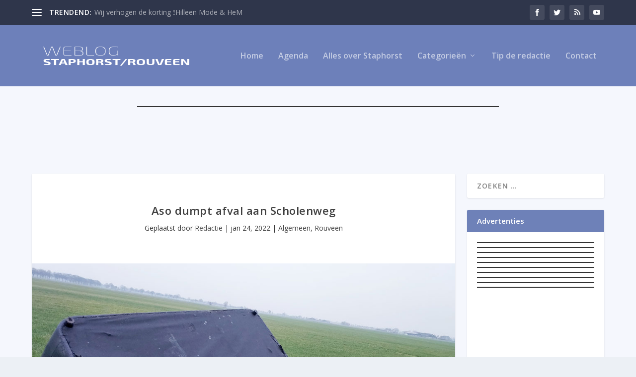

--- FILE ---
content_type: text/html; charset=UTF-8
request_url: https://weblog-staphorst.nl/2022/01/24/aso-dumpt-afval-aan-scholenweg/
body_size: 36090
content:
<!DOCTYPE html>
<!--[if IE 6]>
<html id="ie6" lang="nl-NL" itemscope itemtype="https://schema.org/BlogPosting">
<![endif]-->
<!--[if IE 7]>
<html id="ie7" lang="nl-NL" itemscope itemtype="https://schema.org/BlogPosting">
<![endif]-->
<!--[if IE 8]>
<html id="ie8" lang="nl-NL" itemscope itemtype="https://schema.org/BlogPosting">
<![endif]-->
<!--[if !(IE 6) | !(IE 7) | !(IE 8)  ]><!-->
<html lang="nl-NL" itemscope itemtype="https://schema.org/BlogPosting">
<!--<![endif]-->
<head>
	<meta charset="UTF-8" />
			
	<meta http-equiv="X-UA-Compatible" content="IE=edge">
	

		<!--[if lt IE 9]>
	<script src="https://weblog-staphorst.nl/wp-content/themes/Extra/scripts/ext/html5.js" type="text/javascript"></script>
	<![endif]-->

	<script type="pmdelayedscript" data-perfmatters-type="text/javascript" data-cfasync="false" data-no-optimize="1" data-no-defer="1" data-no-minify="1">
		document.documentElement.className = 'js';
	</script>

	<meta name='robots' content='index, follow, max-image-preview:large, max-snippet:-1, max-video-preview:-1' />
<script type="text/javascript">
			let jqueryParams=[],jQuery=function(r){return jqueryParams=[...jqueryParams,r],jQuery},$=function(r){return jqueryParams=[...jqueryParams,r],$};window.jQuery=jQuery,window.$=jQuery;let customHeadScripts=!1;jQuery.fn=jQuery.prototype={},$.fn=jQuery.prototype={},jQuery.noConflict=function(r){if(window.jQuery)return jQuery=window.jQuery,$=window.jQuery,customHeadScripts=!0,jQuery.noConflict},jQuery.ready=function(r){jqueryParams=[...jqueryParams,r]},$.ready=function(r){jqueryParams=[...jqueryParams,r]},jQuery.load=function(r){jqueryParams=[...jqueryParams,r]},$.load=function(r){jqueryParams=[...jqueryParams,r]},jQuery.fn.ready=function(r){jqueryParams=[...jqueryParams,r]},$.fn.ready=function(r){jqueryParams=[...jqueryParams,r]};</script>
	<!-- This site is optimized with the Yoast SEO plugin v26.7 - https://yoast.com/wordpress/plugins/seo/ -->
	<title>Aso dumpt afval aan Scholenweg - Weblog Staphorst Rouveen</title><style id="perfmatters-used-css">:where(.wp-block-button__link){border-radius:9999px;box-shadow:none;padding:calc(.667em + 2px) calc(1.333em + 2px);text-decoration:none;}:where(.wp-block-columns){margin-bottom:1.75em;}:where(.wp-block-columns.has-background){padding:1.25em 2.375em;}:where(.wp-block-post-comments input[type=submit]){border:none;}:where(.wp-block-cover-image:not(.has-text-color)),:where(.wp-block-cover:not(.has-text-color)){color:#fff;}:where(.wp-block-cover-image.is-light:not(.has-text-color)),:where(.wp-block-cover.is-light:not(.has-text-color)){color:#000;}.wp-block-embed.alignleft,.wp-block-embed.alignright,.wp-block[data-align=left]>[data-type="core/embed"],.wp-block[data-align=right]>[data-type="core/embed"]{max-width:360px;width:100%;}.wp-block-embed.alignleft .wp-block-embed__wrapper,.wp-block-embed.alignright .wp-block-embed__wrapper,.wp-block[data-align=left]>[data-type="core/embed"] .wp-block-embed__wrapper,.wp-block[data-align=right]>[data-type="core/embed"] .wp-block-embed__wrapper{min-width:280px;}.wp-block-cover .wp-block-embed{min-height:240px;min-width:320px;}.wp-block-embed{overflow-wrap:break-word;}.wp-block-embed figcaption{margin-bottom:1em;margin-top:.5em;}.wp-block-embed iframe{max-width:100%;}.wp-block-embed__wrapper{position:relative;}.wp-embed-responsive .wp-has-aspect-ratio .wp-block-embed__wrapper:before{content:"";display:block;padding-top:50%;}.wp-embed-responsive .wp-has-aspect-ratio iframe{bottom:0;height:100%;left:0;position:absolute;right:0;top:0;width:100%;}.wp-embed-responsive .wp-embed-aspect-21-9 .wp-block-embed__wrapper:before{padding-top:42.85%;}.wp-embed-responsive .wp-embed-aspect-18-9 .wp-block-embed__wrapper:before{padding-top:50%;}.wp-embed-responsive .wp-embed-aspect-16-9 .wp-block-embed__wrapper:before{padding-top:56.25%;}.wp-embed-responsive .wp-embed-aspect-4-3 .wp-block-embed__wrapper:before{padding-top:75%;}.wp-embed-responsive .wp-embed-aspect-1-1 .wp-block-embed__wrapper:before{padding-top:100%;}.wp-embed-responsive .wp-embed-aspect-9-16 .wp-block-embed__wrapper:before{padding-top:177.77%;}.wp-embed-responsive .wp-embed-aspect-1-2 .wp-block-embed__wrapper:before{padding-top:200%;}:where(.wp-block-file){margin-bottom:1.5em;}:where(.wp-block-file__button){border-radius:2em;display:inline-block;padding:.5em 1em;}:where(.wp-block-file__button):is(a):active,:where(.wp-block-file__button):is(a):focus,:where(.wp-block-file__button):is(a):hover,:where(.wp-block-file__button):is(a):visited{box-shadow:none;color:#fff;opacity:.85;text-decoration:none;}@keyframes turn-on-visibility{0%{opacity:0;}to{opacity:1;}}@keyframes turn-off-visibility{0%{opacity:1;visibility:visible;}99%{opacity:0;visibility:visible;}to{opacity:0;visibility:hidden;}}@keyframes lightbox-zoom-in{0%{left:var(--lightbox-initial-left-position);top:var(--lightbox-initial-top-position);transform:scale(var(--lightbox-scale-width),var(--lightbox-scale-height));}to{left:var(--lightbox-target-left-position);top:var(--lightbox-target-top-position);transform:scale(1);}}@keyframes lightbox-zoom-out{0%{left:var(--lightbox-target-left-position);top:var(--lightbox-target-top-position);transform:scale(1);visibility:visible;}99%{visibility:visible;}to{left:var(--lightbox-initial-left-position);top:var(--lightbox-initial-top-position);transform:scale(var(--lightbox-scale-width),var(--lightbox-scale-height));}}:where(.wp-block-latest-comments:not([style*=line-height] .wp-block-latest-comments__comment)){line-height:1.1;}:where(.wp-block-latest-comments:not([style*=line-height] .wp-block-latest-comments__comment-excerpt p)){line-height:1.8;}ol,ul{box-sizing:border-box;}:where(.wp-block-navigation.has-background .wp-block-navigation-item a:not(.wp-element-button)),:where(.wp-block-navigation.has-background .wp-block-navigation-submenu a:not(.wp-element-button)){padding:.5em 1em;}:where(.wp-block-navigation .wp-block-navigation__submenu-container .wp-block-navigation-item a:not(.wp-element-button)),:where(.wp-block-navigation .wp-block-navigation__submenu-container .wp-block-navigation-submenu a:not(.wp-element-button)),:where(.wp-block-navigation .wp-block-navigation__submenu-container .wp-block-navigation-submenu button.wp-block-navigation-item__content),:where(.wp-block-navigation .wp-block-navigation__submenu-container .wp-block-pages-list__item button.wp-block-navigation-item__content){padding:.5em 1em;}@keyframes overlay-menu__fade-in-animation{0%{opacity:0;transform:translateY(.5em);}to{opacity:1;transform:translateY(0);}}:where(p.has-text-color:not(.has-link-color)) a{color:inherit;}:where(.wp-block-post-excerpt){margin-bottom:var(--wp--style--block-gap);margin-top:var(--wp--style--block-gap);}:where(.wp-block-pullquote){margin:0 0 1em;}:where(.wp-block-search__button){border:1px solid #ccc;padding:6px 10px;}:where(.wp-block-search__button-inside .wp-block-search__inside-wrapper){border:1px solid #949494;box-sizing:border-box;padding:4px;}:where(.wp-block-search__button-inside .wp-block-search__inside-wrapper) :where(.wp-block-search__button){padding:4px 8px;}:where(.wp-block-term-description){margin-bottom:var(--wp--style--block-gap);margin-top:var(--wp--style--block-gap);}:where(pre.wp-block-verse){font-family:inherit;}.editor-styles-wrapper,.entry-content{counter-reset:footnotes;}a[data-fn].fn{counter-increment:footnotes;display:inline-flex;font-size:smaller;text-decoration:none;text-indent:-9999999px;vertical-align:super;}a[data-fn].fn:after{content:"[" counter(footnotes) "]";float:left;text-indent:0;}:root{--wp--preset--font-size--normal:16px;--wp--preset--font-size--huge:42px;}.screen-reader-text{clip:rect(1px,1px,1px,1px);word-wrap:normal !important;border:0;-webkit-clip-path:inset(50%);clip-path:inset(50%);height:1px;margin:-1px;overflow:hidden;padding:0;position:absolute;width:1px;}.screen-reader-text:focus{clip:auto !important;background-color:#ddd;-webkit-clip-path:none;clip-path:none;color:#444;display:block;font-size:1em;height:auto;left:5px;line-height:normal;padding:15px 23px 14px;text-decoration:none;top:5px;width:auto;z-index:100000;}html :where(.has-border-color){border-style:solid;}html :where([style*=border-top-color]){border-top-style:solid;}html :where([style*=border-right-color]){border-right-style:solid;}html :where([style*=border-bottom-color]){border-bottom-style:solid;}html :where([style*=border-left-color]){border-left-style:solid;}html :where([style*=border-width]){border-style:solid;}html :where([style*=border-top-width]){border-top-style:solid;}html :where([style*=border-right-width]){border-right-style:solid;}html :where([style*=border-bottom-width]){border-bottom-style:solid;}html :where([style*=border-left-width]){border-left-style:solid;}html :where(img[class*=wp-image-]){height:auto;max-width:100%;}:where(figure){margin:0 0 1em;}html :where(.is-position-sticky){--wp-admin--admin-bar--position-offset:var(--wp-admin--admin-bar--height,0px);}@media screen and (max-width:600px){html :where(.is-position-sticky){--wp-admin--admin-bar--position-offset:0px;}}@keyframes spin{from{transform:rotate(0deg);}to{transform:rotate(360deg);}}@keyframes blink{from{opacity:0;}50%{opacity:1;}to{opacity:0;}}#cookie-law-info-bar{font-size:15px;margin:0 auto;padding:12px 10px;position:absolute;text-align:center;box-sizing:border-box;width:100%;z-index:9999;display:none;left:0px;font-weight:300;box-shadow:0 -1px 10px 0 rgba(172,171,171,.3);}#cookie-law-info-again{font-size:10pt;margin:0;padding:5px 10px;text-align:center;z-index:9999;cursor:pointer;box-shadow:#161616 2px 2px 5px 2px;}#cookie-law-info-bar span{vertical-align:middle;}.cli-plugin-button,.cli-plugin-button:visited{display:inline-block;padding:9px 12px;color:#fff;text-decoration:none;text-decoration:none;position:relative;cursor:pointer;margin-left:5px;}.cli-plugin-button:hover{background-color:#111;color:#fff;text-decoration:none;}.cli-plugin-button,.cli-plugin-button:visited,.medium.cli-plugin-button,.medium.cli-plugin-button:visited{font-size:13px;font-weight:400;line-height:1;}.cli-plugin-button{margin-top:5px;}.cli-bar-popup{-moz-background-clip:padding;-webkit-background-clip:padding;background-clip:padding-box;-webkit-border-radius:30px;-moz-border-radius:30px;border-radius:30px;padding:20px;}.cli-container-fluid{padding-right:15px;padding-left:15px;margin-right:auto;margin-left:auto;}.cli-row{display:-ms-flexbox;display:flex;-ms-flex-wrap:wrap;flex-wrap:wrap;margin-right:-15px;margin-left:-15px;}.cli-align-items-stretch{-ms-flex-align:stretch !important;align-items:stretch !important;}.cli-px-0{padding-left:0;padding-right:0;}.cli-btn{cursor:pointer;font-size:14px;display:inline-block;font-weight:400;text-align:center;white-space:nowrap;vertical-align:middle;-webkit-user-select:none;-moz-user-select:none;-ms-user-select:none;user-select:none;border:1px solid transparent;padding:.5rem 1.25rem;line-height:1;border-radius:.25rem;transition:all .15s ease-in-out;}.cli-btn:hover{opacity:.8;}.cli-btn:focus{outline:0;}.cli-modal.cli-fade .cli-modal-dialog{transition:-webkit-transform .3s ease-out;transition:transform .3s ease-out;transition:transform .3s ease-out,-webkit-transform .3s ease-out;-webkit-transform:translate(0,-25%);transform:translate(0,-25%);}.cli-modal-backdrop{position:fixed;top:0;right:0;bottom:0;left:0;z-index:1040;background-color:#000;display:none;}.cli-modal-backdrop.cli-fade{opacity:0;}.cli-modal a{text-decoration:none;}.cli-modal .cli-modal-dialog{position:relative;width:auto;margin:.5rem;pointer-events:none;font-family:-apple-system,BlinkMacSystemFont,"Segoe UI",Roboto,"Helvetica Neue",Arial,sans-serif,"Apple Color Emoji","Segoe UI Emoji","Segoe UI Symbol";font-size:1rem;font-weight:400;line-height:1.5;color:#212529;text-align:left;display:-ms-flexbox;display:flex;-ms-flex-align:center;align-items:center;min-height:calc(100% - ( .5rem * 2 ));}@media (min-width: 576px){.cli-modal .cli-modal-dialog{max-width:500px;margin:1.75rem auto;min-height:calc(100% - ( 1.75rem * 2 ));}}@media (min-width: 992px){.cli-modal .cli-modal-dialog{max-width:900px;}}.cli-modal-content{position:relative;display:-ms-flexbox;display:flex;-ms-flex-direction:column;flex-direction:column;width:100%;pointer-events:auto;background-color:#fff;background-clip:padding-box;border-radius:.3rem;outline:0;}.cli-modal .cli-modal-close{position:absolute;right:10px;top:10px;z-index:1;padding:0;background-color:transparent !important;border:0;-webkit-appearance:none;font-size:1.5rem;font-weight:700;line-height:1;color:#000;text-shadow:0 1px 0 #fff;}.cli-modal .cli-modal-close:focus{outline:0;}.cli-switch{display:inline-block;position:relative;min-height:1px;padding-left:70px;font-size:14px;}.cli-switch input[type="checkbox"]{display:none;}.cli-switch .cli-slider{background-color:#e3e1e8;height:24px;width:50px;bottom:0;cursor:pointer;left:0;position:absolute;right:0;top:0;transition:.4s;}.cli-switch .cli-slider:before{background-color:#fff;bottom:2px;content:"";height:20px;left:2px;position:absolute;transition:.4s;width:20px;}.cli-switch input:checked + .cli-slider{background-color:#00acad;}.cli-switch input:checked + .cli-slider:before{transform:translateX(26px);}.cli-switch .cli-slider{border-radius:34px;}.cli-switch .cli-slider:before{border-radius:50%;}.cli-tab-content{background:#fff;}.cli-fade{transition:opacity .15s linear;}.cli-nav-pills,.cli-tab-content{width:100%;padding:30px;}@media (max-width: 767px){.cli-nav-pills,.cli-tab-content{padding:30px 10px;}}.cli-tab-content p{color:#343438;font-size:14px;margin-top:0;}.cli-tab-content h4{font-size:20px;margin-bottom:1.5rem;margin-top:0;font-family:inherit;font-weight:500;line-height:1.2;color:inherit;}.cli-container-fluid{padding-right:15px;padding-left:15px;margin-right:auto;margin-left:auto;}.cli-row{display:-ms-flexbox;display:flex;-ms-flex-wrap:wrap;flex-wrap:wrap;margin-right:-15px;margin-left:-15px;}.cli-align-items-stretch{-ms-flex-align:stretch !important;align-items:stretch !important;}.cli-px-0{padding-left:0;padding-right:0;}.cli-btn{cursor:pointer;font-size:14px;display:inline-block;font-weight:400;text-align:center;white-space:nowrap;vertical-align:middle;-webkit-user-select:none;-moz-user-select:none;-ms-user-select:none;user-select:none;border:1px solid transparent;padding:.5rem 1.25rem;line-height:1;border-radius:.25rem;transition:all .15s ease-in-out;}.cli-btn:hover{opacity:.8;}.cli-btn:focus{outline:0;}.cli-modal.cli-fade .cli-modal-dialog{transition:-webkit-transform .3s ease-out;transition:transform .3s ease-out;transition:transform .3s ease-out,-webkit-transform .3s ease-out;-webkit-transform:translate(0,-25%);transform:translate(0,-25%);}.cli-modal-backdrop{position:fixed;top:0;right:0;bottom:0;left:0;z-index:1040;background-color:#000;-webkit-transform:scale(0);transform:scale(0);transition:opacity ease-in-out .5s;}.cli-modal-backdrop.cli-fade{opacity:0;}.cli-modal{position:fixed;top:0;right:0;bottom:0;left:0;z-index:99999;transform:scale(0);overflow:hidden;outline:0;display:none;}.cli-modal a{text-decoration:none;}.cli-modal .cli-modal-dialog{position:relative;width:auto;margin:.5rem;pointer-events:none;font-family:inherit;font-size:1rem;font-weight:400;line-height:1.5;color:#212529;text-align:left;display:-ms-flexbox;display:flex;-ms-flex-align:center;align-items:center;min-height:calc(100% - ( .5rem * 2 ));}@media (min-width: 576px){.cli-modal .cli-modal-dialog{max-width:500px;margin:1.75rem auto;min-height:calc(100% - ( 1.75rem * 2 ));}}.cli-modal-content{position:relative;display:-ms-flexbox;display:flex;-ms-flex-direction:column;flex-direction:column;width:100%;pointer-events:auto;background-color:#fff;background-clip:padding-box;border-radius:.2rem;box-sizing:border-box;outline:0;}.cli-modal .cli-modal-close:focus{outline:0;}.cli-switch{display:inline-block;position:relative;min-height:1px;padding-left:38px;font-size:14px;}.cli-switch input[type="checkbox"]{display:none;}.cli-switch .cli-slider{background-color:#e3e1e8;height:20px;width:38px;bottom:0;cursor:pointer;left:0;position:absolute;right:0;top:0;transition:.4s;}.cli-switch .cli-slider:before{background-color:#fff;bottom:2px;content:"";height:15px;left:3px;position:absolute;transition:.4s;width:15px;}.cli-switch input:checked + .cli-slider{background-color:#61a229;}.cli-switch input:checked + .cli-slider:before{transform:translateX(18px);}.cli-switch .cli-slider{border-radius:34px;font-size:0;}.cli-switch .cli-slider:before{border-radius:50%;}.cli-tab-content{background:#fff;}.cli-nav-pills,.cli-tab-content{width:100%;padding:5px 30px 5px 5px;box-sizing:border-box;}@media (max-width: 767px){.cli-nav-pills,.cli-tab-content{padding:30px 10px;}}.cli-tab-content p{color:#343438;font-size:14px;margin-top:0;}.cli-tab-content h4{font-size:20px;margin-bottom:1.5rem;margin-top:0;font-family:inherit;font-weight:500;line-height:1.2;color:inherit;}#cookie-law-info-bar .cli-nav-pills,#cookie-law-info-bar .cli-tab-content,#cookie-law-info-bar .cli-nav-pills .cli-show>.cli-nav-link,#cookie-law-info-bar a.cli-nav-link.cli-active{background:transparent;}#cookie-law-info-bar .cli-nav-pills .cli-nav-link.cli-active,#cookie-law-info-bar  .cli-nav-link,#cookie-law-info-bar .cli-tab-container p,#cookie-law-info-bar span.cli-necessary-caption,#cookie-law-info-bar .cli-switch .cli-slider:after{color:inherit;}#cookie-law-info-bar .cli-tab-header a:before{border-right:1px solid currentColor;border-bottom:1px solid currentColor;}#cookie-law-info-bar .cli-row{margin-top:20px;}#cookie-law-info-bar .cli-tab-content h4{margin-bottom:.5rem;}#cookie-law-info-bar .cli-tab-container{display:none;text-align:left;}.cli-tab-footer .cli-btn{background-color:#00acad;padding:10px 15px;text-decoration:none;}.cli-tab-footer .wt-cli-privacy-accept-btn{background-color:#61a229;color:#fff;border-radius:0;}.cli-tab-footer{width:100%;text-align:right;padding:20px 0;}.cli-col-12{width:100%;}.cli-tab-header{display:flex;justify-content:space-between;}.cli-tab-header a:before{width:10px;height:2px;left:0;top:calc(50% - 1px);}.cli-tab-header a:after{width:2px;height:10px;left:4px;top:calc(50% - 5px);-webkit-transform:none;transform:none;}.cli-tab-header a:before{width:7px;height:7px;border-right:1px solid #4a6e78;border-bottom:1px solid #4a6e78;content:" ";transform:rotate(-45deg);-webkit-transition:all .2s ease-in-out;-moz-transition:all .2s ease-in-out;transition:all .2s ease-in-out;margin-right:10px;}.cli-tab-header a.cli-nav-link{position:relative;display:flex;align-items:center;font-size:14px;color:#000;text-transform:capitalize;}.cli-tab-header{border-radius:5px;padding:12px 15px;cursor:pointer;transition:background-color .2s ease-out .3s,color .2s ease-out 0s;background-color:#f2f2f2;}.cli-modal .cli-modal-close{position:absolute;right:0;top:0;z-index:1;-webkit-appearance:none;width:40px;height:40px;padding:0;padding:10px;border-radius:50%;background:transparent;border:none;min-width:40px;}.cli-tab-container h4,.cli-tab-container h1{font-family:inherit;font-size:16px;margin-bottom:15px;margin:10px 0;}#cliSettingsPopup .cli-tab-section-container{padding-top:12px;}.cli-tab-container p,.cli-privacy-content-text{font-size:14px;line-height:1.4;margin-top:0;padding:0;color:#000;}.cli-tab-content{display:none;}.cli-tab-section .cli-tab-content{padding:10px 20px 5px 20px;}.cli-tab-section{margin-top:5px;}@media (min-width: 992px){.cli-modal .cli-modal-dialog{max-width:645px;}}.cli-switch .cli-slider:after{content:attr(data-cli-disable);position:absolute;right:50px;color:#000;font-size:12px;text-align:right;min-width:80px;}.cli-switch input:checked + .cli-slider:after{content:attr(data-cli-enable);}.cli-privacy-overview:not(.cli-collapsed) .cli-privacy-content{max-height:60px;transition:max-height .15s ease-out;overflow:hidden;}a.cli-privacy-readmore{font-size:12px;margin-top:12px;display:inline-block;padding-bottom:0;cursor:pointer;color:#000;text-decoration:underline;}.cli-modal-footer{position:relative;}a.cli-privacy-readmore:before{content:attr(data-readmore-text);}.cli-privacy-content p{margin-bottom:0;}.cli-modal-close svg{fill:#000;}span.cli-necessary-caption{color:#000;font-size:12px;}#cookie-law-info-bar .cli-privacy-overview{display:none;}.cli-tab-container .cli-row{max-height:500px;overflow-y:auto;}@keyframes blowUpContent{0%{transform:scale(1);opacity:1;}99.9%{transform:scale(2);opacity:0;}100%{transform:scale(0);}}@keyframes blowUpContentTwo{0%{transform:scale(2);opacity:0;}100%{transform:scale(1);opacity:1;}}@keyframes blowUpModal{0%{transform:scale(0);}100%{transform:scale(1);}}@keyframes blowUpModalTwo{0%{transform:scale(1);opacity:1;}50%{transform:scale(.5);opacity:0;}100%{transform:scale(0);opacity:0;}}.cli_settings_button{cursor:pointer;}.wt-cli-sr-only{display:none;font-size:16px;}#cookie-law-info-bar[data-cli-style="cli-style-v2"]{padding:14px 25px;}#cookie-law-info-bar[data-cli-style="cli-style-v2"][data-cli-type="widget"]{padding:32px 30px;}#cookie-law-info-bar[data-cli-style="cli-style-v2"][data-cli-type="popup"]{padding:32px 45px;}.wt-cli-necessary-checkbox{display:none !important;}@media (max-width: 985px){#cookie-law-info-bar[data-cli-style="cli-style-v2"],#cookie-law-info-bar[data-cli-style="cli-style-v2"][data-cli-type="widget"],#cookie-law-info-bar[data-cli-style="cli-style-v2"][data-cli-type="popup"]{padding:25px 25px;}}.wt-cli-privacy-overview-actions{padding-bottom:0;}.wt-cli-cookie-description{font-size:14px;line-height:1.4;margin-top:0;padding:0;color:#000;}a,abbr,acronym,address,applet,article,aside,audio,b,big,blockquote,body,canvas,caption,center,cite,code,dd,del,details,dfn,div,dl,dt,em,embed,fieldset,figcaption,figure,footer,form,h1,h2,h3,h4,h5,h6,header,hgroup,html,i,iframe,img,ins,kbd,label,legend,li,mark,menu,nav,object,ol,output,p,pre,q,ruby,s,samp,section,small,span,strike,strong,sub,summary,sup,table,tbody,td,tfoot,th,thead,time,tr,tt,u,ul,var,video{margin:0;padding:0;border:0;font-size:100%;font:inherit;vertical-align:baseline;}article,aside,details,figcaption,figure,footer,header,hgroup,menu,nav,section{display:block;}body{line-height:1;}ol,ul{list-style:none;}body{background:#ecf0f5;padding:0;margin:0;color:rgba(0,0,0,.5);font-family:"Open Sans",sans-serif;font-size:14px;font-weight:400;line-height:1.7em;-webkit-font-smoothing:antialiased;-moz-osx-font-smoothing:grayscale;}a{color:rgba(0,0,0,.75);text-decoration:none;word-break:break-word;word-wrap:break-word;}a:visited{color:inherit;}h1,h2,h3,h4,h5,h6{padding-bottom:10px;color:rgba(0,0,0,.75);font-family:"Open Sans";font-weight:700;letter-spacing:.5px;line-height:1.3em;text-transform:uppercase;}h1{font-size:26px;}h3{font-size:20px;}h4{font-size:18px;}p{margin-bottom:1.6em;line-height:1.7em;word-break:break-word;word-wrap:break-word;}p:last-of-type{margin-bottom:0;}ul{list-style-type:disc;padding:.7em 0 .3em 1.143em;line-height:1.7em;}ol li,ul li{margin-bottom:.7em;}ol li ul,ul li ul{list-style-type:square;padding:.7em 0 .3em 2.143em;}embed,iframe,object,video{max-width:100%;}#footer-bottom .container:after,#footer-bottom .container:before,.clear,.clear:after,.clear:before,.clearfix:after,.et_extra_other_module .posts-list article:after,.et_extra_other_module .posts-list article:before,.et_pb_extra_module .posts-list article:after,.et_pb_extra_module .posts-list article:before,.single .post-wrap .post-content:after,.tabbed-post-module .tab-content:after,.tabbed-post-module .tab-content:before{content:"";clear:both;display:block;width:0;height:0;overflow:hidden;visibility:hidden;}img{height:auto;max-width:100%;}.wp-caption{border:1px solid #ddd;text-align:center;background-color:#f3f3f3;padding-top:4px;margin-bottom:10px;max-width:96%;padding:8px;}.wp-caption.alignleft{margin:0 10px 10px 0;}.wp-caption .alignright{margin:0 0 10px 10px;}.wp-caption img{margin:0;padding:0;border:0 none;}.wp-caption p.wp-caption-text{font-size:12px;padding:0 4px 5px;margin:0;}.input,.textarea,input,input[type=email],input[type=password],input[type=search],input[type=text],select,textarea{outline:0;background:rgba(0,0,0,.05);border:0;border-radius:3px;box-shadow:none;box-sizing:border-box;padding:10px 12px;color:rgba(0,0,0,.6);font-family:inherit;font-size:inherit;font-weight:inherit;line-height:normal;transition:.3s ease;}.input:focus,.textarea:focus,input:focus,input[type=email]:focus,input[type=password]:focus,input[type=search]:focus,input[type=text]:focus,select:focus,textarea:focus{background:rgba(0,0,0,.1);color:rgba(0,0,0,.75);}.input::-webkit-input-placeholder,.textarea::-webkit-input-placeholder,input::-webkit-input-placeholder,input[type=email]::-webkit-input-placeholder,input[type=password]::-webkit-input-placeholder,input[type=search]::-webkit-input-placeholder,input[type=text]::-webkit-input-placeholder,select::-webkit-input-placeholder,textarea::-webkit-input-placeholder{color:inherit;font-size:inherit;font-family:inherit;font-weight:600;letter-spacing:1.2px;text-transform:uppercase;}.input::-moz-placeholder,.textarea::-moz-placeholder,input::-moz-placeholder,input[type=email]::-moz-placeholder,input[type=password]::-moz-placeholder,input[type=search]::-moz-placeholder,input[type=text]::-moz-placeholder,select::-moz-placeholder,textarea::-moz-placeholder{color:inherit;font-size:inherit;font-family:inherit;font-weight:600;letter-spacing:1.2px;text-transform:uppercase;}.input:-ms-input-placeholder,.textarea:-ms-input-placeholder,input:-ms-input-placeholder,input[type=email]:-ms-input-placeholder,input[type=password]:-ms-input-placeholder,input[type=search]:-ms-input-placeholder,input[type=text]:-ms-input-placeholder,select:-ms-input-placeholder,textarea:-ms-input-placeholder{color:inherit;font-size:inherit;font-family:inherit;font-weight:600;letter-spacing:1.2px;text-transform:uppercase;}.input::-ms-input-placeholder,.textarea::-ms-input-placeholder,input::-ms-input-placeholder,input[type=email]::-ms-input-placeholder,input[type=password]::-ms-input-placeholder,input[type=search]::-ms-input-placeholder,input[type=text]::-ms-input-placeholder,select::-ms-input-placeholder,textarea::-ms-input-placeholder{color:inherit;font-size:inherit;font-family:inherit;font-weight:600;letter-spacing:1.2px;text-transform:uppercase;}.input::placeholder,.textarea::placeholder,input::placeholder,input[type=email]::placeholder,input[type=password]::placeholder,input[type=search]::placeholder,input[type=text]::placeholder,select::placeholder,textarea::placeholder{color:inherit;font-size:inherit;font-family:inherit;font-weight:600;letter-spacing:1.2px;text-transform:uppercase;}.input::-webkit-search-cancel-button,.input::-webkit-search-decoration,.input::-webkit-search-results-button,.input::-webkit-search-results-decoration,.textarea::-webkit-search-cancel-button,.textarea::-webkit-search-decoration,.textarea::-webkit-search-results-button,.textarea::-webkit-search-results-decoration,input::-webkit-search-cancel-button,input::-webkit-search-decoration,input::-webkit-search-results-button,input::-webkit-search-results-decoration,input[type=email]::-webkit-search-cancel-button,input[type=email]::-webkit-search-decoration,input[type=email]::-webkit-search-results-button,input[type=email]::-webkit-search-results-decoration,input[type=password]::-webkit-search-cancel-button,input[type=password]::-webkit-search-decoration,input[type=password]::-webkit-search-results-button,input[type=password]::-webkit-search-results-decoration,input[type=search]::-webkit-search-cancel-button,input[type=search]::-webkit-search-decoration,input[type=search]::-webkit-search-results-button,input[type=search]::-webkit-search-results-decoration,input[type=text]::-webkit-search-cancel-button,input[type=text]::-webkit-search-decoration,input[type=text]::-webkit-search-results-button,input[type=text]::-webkit-search-results-decoration,select::-webkit-search-cancel-button,select::-webkit-search-decoration,select::-webkit-search-results-button,select::-webkit-search-results-decoration,textarea::-webkit-search-cancel-button,textarea::-webkit-search-decoration,textarea::-webkit-search-results-button,textarea::-webkit-search-results-decoration{display:none;}#et-info .et-cart,.button,.comment-body .comment_area .comment-content .reply-container .comment-reply-link,.et_pb_widget.widget_tag_cloud a,.et_pb_widget.woocommerce.widget_layered_nav ul li a,.et_pb_widget.woocommerce.widget_layered_nav_filters ul li a,.et_pb_widget.woocommerce.widget_price_filter .price_slider_wrapper .price_slider_amount .button,.et_pb_widget.woocommerce.widget_price_filter .price_slider_wrapper .price_slider_amount .post-nav .nav-links .button,.et_pb_widget.woocommerce.widget_price_filter .price_slider_wrapper .price_slider_amount .read-more-button,.et_pb_widget.woocommerce.widget_product_tag_cloud a,.et_pb_widget.woocommerce.widget_shopping_cart .widget_shopping_cart_content .buttons .button,.et_pb_widget.woocommerce.widget_shopping_cart .widget_shopping_cart_content .buttons .post-nav .nav-links .button,.et_pb_widget.woocommerce.widget_shopping_cart .widget_shopping_cart_content .buttons .read-more-button,.post-nav .nav-links .button,.read-more-button,.woocommerce #payment #place_order,.woocommerce .button,.woocommerce .cart input.button,.woocommerce .cart input.post-nav .nav-links .button,.woocommerce .cart input.read-more-button,.woocommerce .post-nav .nav-links .button,.woocommerce .read-more-button,.woocommerce .wc-proceed-to-checkout a.checkout-button,.woocommerce .woocommerce-message .button,.woocommerce .woocommerce-message .post-nav .nav-links .button,.woocommerce .woocommerce-message .read-more-button,.woocommerce a.btn.alt,.woocommerce a.button,.woocommerce a.checkout-button,.woocommerce a.post-nav .nav-links .button,.woocommerce a.read-more-button,.woocommerce div.product #respond .form-submit input#submit,.woocommerce div.product form.cart .button,.woocommerce div.product form.cart .button.disabled,.woocommerce div.product form.cart .button.disabled:hover,.woocommerce div.product form.cart .post-nav .nav-links .button,.woocommerce div.product form.cart .post-nav .nav-links .button.disabled,.woocommerce div.product form.cart .post-nav .nav-links .button.disabled:hover,.woocommerce div.product form.cart .read-more-button,.woocommerce div.product form.cart .read-more-button.disabled,.woocommerce div.product form.cart .read-more-button.disabled:hover,.woocommerce input.button,.woocommerce input.post-nav .nav-links .button,.woocommerce input.read-more-button,.woocommerce input[type=submit],.woocommerce nav.woocommerce-pagination ul.page-numbers li .page-numbers,.woocommerce-page #payment #place_order,.woocommerce-page .button,.woocommerce-page .cart input.button,.woocommerce-page .cart input.post-nav .nav-links .button,.woocommerce-page .cart input.read-more-button,.woocommerce-page .post-nav .nav-links .button,.woocommerce-page .read-more-button,.woocommerce-page .wc-proceed-to-checkout a.checkout-button,.woocommerce-page .woocommerce-message .button,.woocommerce-page .woocommerce-message .post-nav .nav-links .button,.woocommerce-page .woocommerce-message .read-more-button,.woocommerce-page a.btn.alt,.woocommerce-page a.button,.woocommerce-page a.checkout-button,.woocommerce-page a.post-nav .nav-links .button,.woocommerce-page a.read-more-button,.woocommerce-page div.product #respond .form-submit input#submit,.woocommerce-page div.product form.cart .button,.woocommerce-page div.product form.cart .button.disabled,.woocommerce-page div.product form.cart .button.disabled:hover,.woocommerce-page div.product form.cart .post-nav .nav-links .button,.woocommerce-page div.product form.cart .post-nav .nav-links .button.disabled,.woocommerce-page div.product form.cart .post-nav .nav-links .button.disabled:hover,.woocommerce-page div.product form.cart .read-more-button,.woocommerce-page div.product form.cart .read-more-button.disabled,.woocommerce-page div.product form.cart .read-more-button.disabled:hover,.woocommerce-page input.button,.woocommerce-page input.post-nav .nav-links .button,.woocommerce-page input.read-more-button,.woocommerce-page input[type=submit],.woocommerce-page nav.woocommerce-pagination ul.page-numbers li .page-numbers,button:not(.et_pb_menu__icon),button[type=submit],input[type=button],input[type=reset],input[type=submit]{outline:0;display:inline-block;background:rgba(0,0,0,.1);padding:10px 12px;border:0;border-style:solid;border-radius:3px;box-shadow:none;color:rgba(0,0,0,.6);font-family:inherit;font-size:inherit;font-weight:600;line-height:normal;text-shadow:none;text-transform:uppercase;cursor:pointer;transition:.3s ease;border-color:#fff;}.button:hover,.post-nav .nav-links .button:hover,.read-more-button:hover,button:not(.et_pb_menu__icon):hover,button[type=submit]:hover,input[type=button]:hover,input[type=reset]:hover,input[type=submit]:hover{background:rgba(0,0,0,.2);color:rgba(0,0,0,.75);text-shadow:none;}.button:visited,.post-nav .nav-links .button:visited,.read-more-button:visited,button:not(.et_pb_menu__icon):visited,button[type=submit]:visited,input[type=button]:visited,input[type=reset]:visited,input[type=submit]:visited{color:rgba(0,0,0,.6);}.post-nav .nav-links .button,.read-more-button{display:-webkit-flex;display:-ms-flexbox;display:flex;-webkit-align-items:center;-ms-flex-align:center;align-items:center;-webkit-flex-direction:row;-ms-flex-direction:row;flex-direction:row;padding:10px 12px 10px 12px;color:rgba(0,0,0,.6);float:left;}.etad{-webkit-order:2;-ms-flex-order:2;order:2;overflow:hidden;transition:max-height .5s;}.etad.et_pb_extra_row{margin-right:0;margin-left:0;}.etad .adsense-responsive-ad{display:block;float:left;width:100%;}.etad a,.etad img{display:block;}.header .etad{max-width:728px;max-height:90px;margin:20px 0;}.left-right.header .etad{-webkit-order:2;-ms-flex-order:2;order:2;}.etad.header_below{margin-top:40px;overflow:hidden;}#back_to_top,#et-info .et-cart:before,#et-info .et-top-search .et-search-submit:before,#timeline-sticky-header:after,.archive-pagination .pagination li a.next::before,.archive-pagination .pagination li a.prev::before,.archive-pagination>.page-numbers li a.next::before,.archive-pagination>.page-numbers li a.prev::before,.audio-format .mejs-container .mejs-controls .mejs-button button:after,.audio-format .mejs-container .mejs-controls .mejs-button button:before,.audio-format .mejs-container .mejs-controls .mejs-volume-button button:before,.comment-bubble:before,.et-extra-icon:before,.et-top-search-primary-menu-item .et-top-search .et-search-submit:before,.et-top-search-primary-menu-item .search-icon:before,.et_pb_extra_overlay:before,.et_pb_widget.widget_et_recent_tweets .et-extra-icon:before,.et_pb_widget.woocommerce.widget_shopping_cart .widget_shopping_cart_content .buttons .button:after,.et_pb_widget.woocommerce.widget_shopping_cart .widget_shopping_cart_content .buttons .post-nav .nav-links .button:after,.et_pb_widget.woocommerce.widget_shopping_cart .widget_shopping_cart_content .buttons .read-more-button:after,.extra_icon_font,.link-format .attribution:before,.paginated .pagination li a.next::before,.paginated .pagination li a.prev::before,.paginated>.page-numbers li a.next::before,.paginated>.page-numbers li a.prev::before,.post-nav .nav-links .button:before,.post-nav .nav-links .post-nav .nav-links .button:before,.post-nav .nav-links .read-more-button:before,.project-details .project-categories ul li:before,.project-details .project-tags li:before,.project-details .project-tags ul li:before,.project-details .project-url ul li:before,.quote-format .attribution:before,.rating-star:before,.read-more-button:after,.single-project .post-nav .nav-links .nav-link .button:before,.single-project .post-nav .nav-links .nav-link .post-nav .nav-links .button:before,.single-project .post-nav .nav-links .nav-link .read-more-button:before,.tabbed-post-module .tab-nav .arrow:before,.timeline-module .module-head:after,.woocommerce .woocommerce-message:before,.woocommerce div.product .extra-woocommerce-details-accordion .ui-accordion-header-icon:before,.woocommerce-page .woocommerce-message:before,.woocommerce-page div.product .extra-woocommerce-details-accordion .ui-accordion-header-icon:before,header.header li.menu-item-has-children>a:after{color:#fff;position:relative;transition:.3s ease;font-family:ET-Extra !important;speak:none;font-style:normal;font-weight:400;font-variant:normal;text-transform:none;line-height:inherit !important;}.et-extra-icon{display:inline-block;background:rgba(0,0,0,.1);width:30px;height:30px;border-radius:3px;color:#fff;font-size:16px;line-height:30px;text-align:center;transition:.3s ease;}.et-extra-icon-facebook:before{content:"";}.et-extra-icon-facebook.et-extra-icon-background-hover:hover{background:#39579a !important;}.et-extra-icon-twitter:before{content:"";}.et-extra-icon-twitter.et-extra-icon-background-hover:hover{background:#01aced !important;}.et-extra-icon-googleplus:before{content:"";}.et-extra-icon-googleplus.et-extra-icon-background-hover:hover{background:#cb1f26 !important;}.et-extra-icon-tumblr:before{content:"";}.et-extra-icon-tumblr.et-extra-icon-background-hover:hover{background:#314f6e !important;}.et-extra-icon-linkedin:before{content:"";}.et-extra-icon-linkedin.et-extra-icon-background-hover:hover{background:#127bb6 !important;}.et-extra-icon-rss:before{content:"";}.et-extra-icon-rss.et-extra-icon-background-hover:hover{background:#f59038 !important;}.et-extra-icon-youtube:before{content:"";}.et-extra-icon-youtube.et-extra-icon-background-hover:hover{background:#a8240f !important;}.et-extra-icon-basic_email:before{content:"";}.et-extra-icon-basic_email.et-extra-icon-background-hover:hover{background:#000 !important;}.et-extra-icon-background-none{background:0 0 !important;}.et_pb_extra_overlay{z-index:3;position:absolute;top:0;left:0;display:block;background:rgba(0,0,0,.3);width:100%;height:100%;opacity:0;transition:.3s ease;}.et_pb_extra_overlay:hover{opacity:1;}.et_pb_extra_overlay:hover:before{top:50%;}.et_pb_extra_overlay:before{content:"";position:absolute;top:60%;left:50%;display:inline-block;transition:.3s ease;-webkit-transform:translate(-50%,-50%);transform:translate(-50%,-50%);font-size:32px;line-height:32px;}#page-container{background:0 0;}.container{position:relative;width:90%;max-width:1280px;margin:0 auto;}#main-content{padding-top:40px;}#content-area{display:-webkit-flex;display:-ms-flexbox;display:flex;-webkit-flex-direction:row;-ms-flex-direction:row;flex-direction:row;-webkit-flex-wrap:nowrap;-ms-flex-wrap:nowrap;flex-wrap:nowrap;width:100%;}#content-area>h1{width:100%;}.et_extra_layout .et_pb_extra_column_main .et_pb_row,.et_pb_extra_row{display:-webkit-flex;display:-ms-flexbox;display:flex;-webkit-flex-direction:row;-ms-flex-direction:row;flex-direction:row;-webkit-flex-wrap:wrap;-ms-flex-wrap:wrap;flex-wrap:wrap;width:auto;min-width:100%;margin:0 -12px;padding:0;}.et_extra_layout .et_pb_extra_column_main .et_pb_column,.et_pb_extra_column{padding:0 12px;box-sizing:border-box;margin:0 !important;display:-webkit-flex;display:-ms-flexbox;display:flex;-webkit-flex-direction:column;-ms-flex-direction:column;flex-direction:column;-webkit-flex-wrap:wrap;-ms-flex-wrap:wrap;flex-wrap:wrap;}.et_extra_layout .et_pb_extra_column_main .et_pb_column_main,.et_pb_extra_column_main{display:-webkit-flex;display:-ms-flexbox;display:flex;-webkit-flex-direction:column;-ms-flex-direction:column;flex-direction:column;width:100%;max-width:100%;min-width:100%;-webkit-flex-basis:100%;-ms-flex-preferred-size:100%;flex-basis:100%;overflow:hidden;}.with_sidebar .et_extra_layout .et_pb_extra_column_main .et_pb_column_main,.with_sidebar .et_pb_extra_column_main{width:75%;max-width:75%;min-width:75%;-webkit-flex-basis:75%;-ms-flex-preferred-size:75%;flex-basis:75%;padding:0 12px 0 0;}.et_extra_layout .et_pb_extra_column_main .et_pb_column_sidebar,.et_pb_extra_column_sidebar{display:none;-webkit-flex-direction:column;-ms-flex-direction:column;flex-direction:column;width:25%;max-width:25%;min-width:25%;-webkit-flex-basis:25%;-ms-flex-preferred-size:25%;flex-basis:25%;padding:0 0 0 12px;}.with_sidebar .et_extra_layout .et_pb_extra_column_main .et_pb_column_sidebar,.with_sidebar .et_pb_extra_column_sidebar{display:inline-block;display:-webkit-flex;display:-ms-flexbox;display:flex;}.et_pb_extra_column_main{overflow:visible;width:100%;padding:0;}header.header{z-index:2000;position:relative;}header.header ul{list-style:none;padding:0;line-height:1;box-sizing:border-box;}header.header li{position:relative;display:inline-block;margin:0;}header.header li:hover>ul{opacity:1;visibility:visible;transition:.3s ease;}header.header li.menu-item-has-children>a:after{content:"";display:inline-block;margin:0 0 0 5px;vertical-align:top;color:inherit;transition:0s;}header.header li.menu-item-has-children .menu-item-has-children>a:after{position:absolute;top:50%;right:20px;-webkit-transform:translateY(-50%) rotate(-90deg);transform:translateY(-50%) rotate(-90deg);}header.header li ul{z-index:1000;position:absolute;border-radius:0 0 3px 3px;box-sizing:border-box;transition:.1s ease;opacity:0;visibility:hidden;}header.header li ul li{width:100%;}header.header li ul a{display:block;width:100%;}header.header #et-navigation a,header.header #top-header a{transition:.5s;}#top-header{z-index:1;position:relative;background:#2b3843;padding:10px 0;}#top-header .container{display:-webkit-flex;display:-ms-flexbox;display:flex;-webkit-align-items:center;-ms-flex-align:center;align-items:center;-webkit-flex-wrap:wrap;-ms-flex-wrap:wrap;flex-wrap:wrap;-webkit-flex-direction:row;-ms-flex-direction:row;flex-direction:row;-webkit-justify-content:space-between;-ms-flex-pack:justify;justify-content:space-between;}#et-info{display:-webkit-flex;display:-ms-flexbox;display:flex;-webkit-flex-direction:row;-ms-flex-direction:row;flex-direction:row;-webkit-flex-wrap:wrap;-ms-flex-wrap:wrap;flex-wrap:wrap;margin:0 0 -10px;}#et-info .et-extra-social-icons{display:-webkit-flex;display:-ms-flexbox;display:flex;-webkit-flex-direction:row;-ms-flex-direction:row;flex-direction:row;padding:0;}#et-info .et-extra-social-icons li{margin:0 0 10px 10px;}#et-info .et-extra-social-icons .et-extra-icon{background:rgba(255,255,255,.1);}#et-info .et-extra-social-icons .et-extra-icon:before{font-size:14px;}#et-secondary-nav{margin:-10px 0;}header.header .et-trending{position:relative;padding:15px 0;}header.header .et-trending-post{display:none;font-size:14px;line-height:1.3em;}header.header .et-trending-post a,header.header .et-trending-post a:visited{color:rgba(255,255,255,.6);}header.header .et-trending-post:first-child{display:block;}#et-trending{display:none;-webkit-align-items:center;-ms-flex-align:center;align-items:center;}#et-trending-button{display:inline-block;width:20px;height:20px;margin:0 15px 0 0;padding:3px 0;box-sizing:border-box;}#et-trending-button span{display:block;background:#fff;width:20px;height:2px;border-radius:3px;transition:.3s ease;}#et-trending-button span:nth-child(2){margin:4px 0;}#et-trending-label{display:inline-block;margin:0 5px 0 0;padding:0;color:#fff;font-size:14px;font-weight:600;vertical-align:middle;}#et-trending-container{display:inline-block;}.et-trending #et-trending{display:-webkit-flex;display:-ms-flexbox;display:flex;}#main-header{background:#3e5062;margin:0;}#main-header .container{display:-webkit-flex;display:-ms-flexbox;display:flex;-webkit-align-items:stretch;-ms-flex-align:stretch;align-items:stretch;-webkit-flex-wrap:wrap;-ms-flex-wrap:wrap;flex-wrap:wrap;-webkit-flex-direction:row;-ms-flex-direction:row;flex-direction:row;-webkit-justify-content:space-between;-ms-flex-pack:justify;justify-content:space-between;}.logo{-webkit-order:1;-ms-flex-order:1;order:1;display:block;height:64px;margin:30px 0;transition:height .5s,margin .5s;-webkit-transform:translate3d(0,0,0);transform:translate3d(0,0,0);}#logo{display:block;height:100%;}.left-right #logo{-webkit-order:1;-ms-flex-order:1;order:1;}#et-navigation{display:-webkit-flex;display:-ms-flexbox;display:flex;-webkit-align-items:flex-end;-ms-flex-align:end;align-items:flex-end;-webkit-order:3;-ms-flex-order:3;order:3;}#et-navigation>ul{display:-webkit-flex;display:-ms-flexbox;display:flex;-webkit-flex-direction:row;-ms-flex-direction:row;flex-direction:row;-webkit-flex-wrap:wrap;-ms-flex-wrap:wrap;flex-wrap:wrap;}#et-navigation>ul>li{display:inline-block;text-transform:uppercase;margin:0 15px;}#et-navigation>ul>li.menu-item-has-children>a:before{width:calc(100% - 21px);}#et-navigation>ul>li>a{position:relative;display:block;border:0;padding:0 0 54px;font-weight:600;}#et-navigation>ul>li>a:hover:before{-webkit-transform:translateY(18px);transform:translateY(18px);opacity:1;}#et-navigation>ul>li>a:before{content:"";position:absolute;top:10px;left:0;background:#fff;width:100%;height:2px;-webkit-transform:translateY(24px);transform:translateY(24px);opacity:0;transition:.3s ease;}#et-navigation>ul>li>ul{left:-20px;}#et-navigation li li{padding:0 30px;}#et-navigation li li:last-child>a{border:0;}#et-navigation li a{padding:15px 0;border-bottom:1px solid rgba(255,255,255,.1);font-weight:600;color:rgba(255,255,255,.6);text-transform:uppercase;}#et-navigation li a:hover{background:0;}.left-right #et-navigation{-webkit-order:3;-ms-flex-order:3;order:3;}#et-menu li{font-size:16px;}#et-menu li>ul{background-color:#232323;border-color:#00a8ff;}#et-menu li>ul li a{border-color:rgba(255,255,255,.1);color:rgba(255,255,255,.6);}#et-menu li>ul li a:hover{color:#fff;}#et-menu>li.mega-menu-featured>a:hover:after,#et-menu>li.menu-item-has-children>a:hover:after{color:#fff;}#et-menu .sub-menu li.menu-item-has-children>a:after{color:rgba(255,255,255,.6);}#et-menu .sub-menu li.menu-item-has-children>a:hover:after{color:#fff;}#et-mobile-navigation{display:none;}#et-mobile-navigation nav{position:absolute;top:100%;left:0;background:#232323;}.show-menu-button{display:block;background:#fff;width:32px;height:32px;border-radius:3px;box-sizing:border-box;padding:9px 6px;cursor:pointer;-webkit-user-select:none;-moz-user-select:none;-ms-user-select:none;user-select:none;}.show-menu-button span{display:block;background:rgba(0,0,0,.75);width:20px;height:2px;border-radius:3px;-webkit-transform-origin:center;transform-origin:center;transition:.3s ease;}.show-menu-button span:nth-child(2){margin:4px 0;}.show-menu p{display:none;}#footer{background:#232323;margin:16px 0 0;}#footer p{font-size:14px;}#footer-bottom{background:rgba(0,0,0,.3);width:100%;padding:10px 0;}#footer-info{display:inline-block;padding:6px 0;font-size:13px;line-height:14px;vertical-align:middle;color:rgba(255,255,255,.6);}#footer-info a{font-weight:700;color:#fff;font-size:13px;}#footer-nav{line-height:1;float:right;}#footer-nav ul{display:inline-block;margin:0;padding:0;}#footer-nav ul.et-extra-social-icons{margin:0 0 0 16px;}#footer-nav ul.et-extra-social-icons .et-extra-icon{width:16px;height:16px;color:rgba(255,255,255,.6);font-size:16px;line-height:16px;vertical-align:middle;}#footer-nav ul li a{color:rgba(255,255,255,.6);}#footer-nav ul li a:active{color:#fff;}#footer-nav li{display:inline-block;margin:0 11px 0 0;padding:0;font-size:14px;line-height:14px;vertical-align:middle;}#footer-nav li:last-child{margin:0;}#footer-nav a{transition:.3s ease;}#footer-nav a:hover{color:#fff;}.et_extra_other_module,.et_pb_extra_module,.posts-blog-feed-module.masonry .hentry,.project-details,.woocommerce div.product .extra-woocommerce-details-accordion,.woocommerce div.product div.summary,.woocommerce ul.products li.product .product-wrapper,.woocommerce-page div.product .extra-woocommerce-details-accordion,.woocommerce-page div.product div.summary,.woocommerce-page ul.products li.product .product-wrapper{display:-webkit-flex;display:-ms-flexbox;display:flex;-webkit-flex-direction:column;-ms-flex-direction:column;flex-direction:column;-webkit-align-items:flex-start;-ms-flex-align:start;align-items:flex-start;-webkit-align-content:flex-start;-ms-flex-line-pack:start;align-content:flex-start;background:#fff;border-top:6px solid #00a8ff;border-radius:3px;box-shadow:0 1px 3px rgba(0,0,0,.1);box-sizing:border-box;margin:0 0 24px;overflow:hidden;}.et_extra_other_module:last-child,.et_pb_extra_module:last-child{-webkit-flex-grow:100;-ms-flex-positive:100;flex-grow:100;}.et_extra_other_module .post-meta,.et_pb_extra_module .post-meta{margin:0 0 5px;padding:0 0 0 60px;color:rgba(0,0,0,.5);font-size:12px;}.et_extra_other_module .post-meta a,.et_pb_extra_module .post-meta a{color:inherit;text-decoration:none;}.page article,.single article{margin:0 0 40px;padding:0;background:#fff;border-radius:3px;box-shadow:0 1px 3px rgba(0,0,0,.1);max-width:100%;}.page .post-wrap .post-content,.single .post-wrap .post-content{margin:30px 0 40px;}.single-post-module{border:0;}.post-header{width:100%;padding:60px;box-sizing:border-box;text-align:center;}.page .post-wrap h1,.post-header h1{font-weight:600;}.post-header .post-meta{margin:0;padding:0;}.post-header .post-meta a{color:rgba(0,0,0,.75);}.post-thumbnail{position:relative;width:100%;margin:0 0 40px;display:block;}.post-thumbnail img{display:block;width:100%;}.page .post-wrap,.post-wrap{padding:0 60px 60px;}.post-footer{width:100%;border-top:1px solid rgba(0,0,0,.1);padding:15px 60px 0;box-sizing:border-box;text-align:center;}.post-footer .rating-stars,.post-footer .social-icons{display:inline-block;margin:0 15px 10px;}.post-footer .rating-stars #rate-title,.post-footer .social-icons .share-title{display:inline-block;margin:0 10px 0 0;color:rgba(0,0,0,.6);font-size:14px;font-weight:600;line-height:30px;text-transform:uppercase;vertical-align:middle;}.post-footer .social-icons a{display:inline-block;}.post-footer .rating-stars .rating-star,.post-footer .social-icons .et-extra-icon{background:rgba(0,0,0,.2);width:30px;height:30px;margin:5px 5px 5px;border-radius:3px;line-height:30px;box-sizing:border-box;vertical-align:middle;}.post-nav{margin:0 0 24px;width:100%;}.post-nav .nav-links{line-height:1;}.post-nav .nav-links .button,.post-nav .nav-links .read-more-button{position:relative;}.post-nav .nav-links .button:before,.post-nav .nav-links .post-nav .nav-links .button:before,.post-nav .nav-links .read-more-button:before{color:rgba(0,0,0,.5);}.post-nav .nav-links .title{padding:15px 0 0;line-height:130%;text-align:right;}.post-nav .nav-links .nav-link-prev .title{text-align:left;}.post-nav .nav-links .nav-link{width:45%;}.post-nav .nav-links .nav-link-prev,.post-nav .nav-links .nav-link-prev .button,.post-nav .nav-links .nav-link-prev .post-nav .nav-links .button,.post-nav .nav-links .nav-link-prev .read-more-button,.post-nav .nav-links .nav-link-prev .title{float:left;clear:left;}.post-nav .nav-links .nav-link-prev .button:before,.post-nav .nav-links .nav-link-prev .post-nav .nav-links .button:before,.post-nav .nav-links .nav-link-prev .read-more-button:before{content:"";margin:1px 6px 0 0;}.post-nav .nav-links .nav-link-next,.post-nav .nav-links .nav-link-next .button,.post-nav .nav-links .nav-link-next .post-nav .nav-links .button,.post-nav .nav-links .nav-link-next .read-more-button,.post-nav .nav-links .nav-link-next .title{float:right;clear:right;}.post-nav .nav-links .nav-link-next .button:before,.post-nav .nav-links .nav-link-next .post-nav .nav-links .button:before,.post-nav .nav-links .nav-link-next .read-more-button:before{content:"";-webkit-order:2;-ms-flex-order:2;order:2;margin:1px 0 0 6px;}.author-box,.related-posts{-webkit-flex-direction:row;-ms-flex-direction:row;flex-direction:row;-webkit-flex-wrap:wrap;-ms-flex-wrap:wrap;flex-wrap:wrap;border:0;}.author-box-header,.related-posts-header{width:100%;border-bottom:1px solid rgba(0,0,0,.1);}.author-box-header h3,.related-posts-header h3{margin:0;padding:10px 0 10px 20px;font-size:16px;text-transform:uppercase;}.related-posts{margin:0 0 60px;-webkit-flex-grow:0;-ms-flex-positive:0;flex-grow:0;}.related-posts:last-child{-webkit-flex-grow:0;-ms-flex-positive:0;flex-grow:0;}.related-posts-content{display:-webkit-flex;display:-ms-flexbox;display:flex;-webkit-flex-direction:row;-ms-flex-direction:row;flex-direction:row;-webkit-flex-wrap:nowrap;-ms-flex-wrap:nowrap;flex-wrap:nowrap;width:100%;padding:10px;}.related-post{width:25%;max-width:25%;min-width:25%;-webkit-flex-basis:25%;-ms-flex-preferred-size:25%;flex-basis:25%;padding:10px;box-sizing:border-box;}.related-post:last-child{margin:0;}.related-post .post-thumbnail{margin:0;}.related-post .featured-image{background:rgba(0,0,0,.1);width:100%;margin:0 0 20px 0;line-height:0;}.related-post .featured-image img{width:100%;}.related-post .title{margin:0 0 10px;padding:0;font-size:14px;font-weight:600;text-transform:none;}.related-post .title a{color:rgba(0,0,0,.75);}.related-post .date{font-size:12px;line-height:1;}.et_pb_widget{display:block;background:#fff;width:100%;border-radius:3px;box-shadow:0 1px 3px rgba(0,0,0,.1);margin:0 0 24px;overflow:hidden;}.et_pb_widget .widgettitle{background:#3e5062;padding:15px 20px;color:#fff;font-size:16px;font-weight:600;line-height:1;letter-spacing:1.2px;text-transform:uppercase;}.et_pb_widget .widgettitle a{color:#fff;}.et_pb_widget ul,.et_pb_widget.woocommerce .product_list_widget{list-style:none;padding:0;}.et_pb_widget ul li,.et_pb_widget.woocommerce .product_list_widget li{margin-bottom:0 !important;}.et_pb_widget li,.et_pb_widget.woocommerce .product_list_widget li{border-bottom:1px solid rgba(0,0,0,.1);margin:0;padding:15px 20px;font-size:12px;line-height:1.3em;}.et_pb_widget li:last-child,.et_pb_widget.woocommerce .product_list_widget li:last-child{border:0;}.et_pb_widget a{color:rgba(0,0,0,.75);font-size:14px;font-weight:600;line-height:1.3em;}.et_pb_widget a:visited{color:rgba(0,0,0,.75);}.et_pb_widget .widget_list_portrait,.et_pb_widget .widget_list_thumbnail{display:inline-block;background:#00a8ff;width:50px;min-width:50px;height:50px;margin:0 10px 0 0;vertical-align:top;overflow:hidden;}.et_pb_widget .widget_list img{display:block;width:100%;height:auto;}.et_pb_widget .widget_list .title{display:inline-block;padding:3px 0;color:rgba(0,0,0,.75);font-size:14px;font-weight:600;}.et_pb_widget .widget_list .post-meta{color:rgba(0,0,0,.5);font-size:12px;}.et_pb_widget .widget_list .post-meta a{color:inherit;font-size:inherit;font-weight:400;}#footer .et_pb_widget{background:0;box-shadow:none;margin:0 0 60px;}#footer .et_pb_widget:first-of-type{padding-top:60px;}#footer .et_pb_widget .widgettitle{background:0;padding:0;color:rgba(255,255,255,.6);}#footer .et_pb_widget li,#footer .et_pb_widget.woocommerce .product_list_widget li{border-bottom:1px solid rgba(255,255,255,.1);padding:15px 0;}#footer .et_pb_widget li:last-child,#footer .et_pb_widget.woocommerce .product_list_widget li:last-child{border:0;}#footer .et_pb_widget a{color:#fff;}#footer .et_pb_widget .widget_list .title{color:#fff;}#footer .et_pb_widget .widget_list .post-meta{color:rgba(255,255,255,.8);}#footer .et_pb_widget input[type=password],#footer .et_pb_widget input[type=search],#footer .et_pb_widget input[type=text],#footer .et_pb_widget select,#footer .et_pb_widget textarea{color:#bbb;background:#000;}#footer .et_pb_widget button{color:#fff;}.et_pb_widget .screen-reader-text{display:none;}.et_pb_widget.widget_nav_menu .widgettitle{padding:0 15px;line-height:46px;}.et_pb_widget.widget_nav_menu ul li ul li{margin-left:0;}.et_pb_widget.widget_nav_menu .sub-menu{border-top:1px solid rgba(0,0,0,.1);margin:15px -20px -15px;}.et_pb_widget.widget_nav_menu .sub-menu li{padding:15px 40px;}.et_pb_widget.widget_nav_menu .sub-menu li:before{content:"- ";font-weight:700;}.et_pb_widget.widget_nav_menu .sub-menu .sub-menu{margin-right:-40px;margin-left:-40px;}.et_pb_widget.widget_nav_menu .sub-menu .sub-menu li{padding-right:60px;padding-left:60px;}.et_pb_widget.widget_nav_menu .sub-menu .sub-menu .sub-menu{margin-right:-60px;margin-left:-60px;}.et_pb_widget.widget_nav_menu .sub-menu .sub-menu .sub-menu li{padding-right:80px;padding-left:80px;}.et_pb_widget.widget_nav_menu .sub-menu .sub-menu .sub-menu .sub-menu{margin-right:-80px;margin-left:-80px;}.et_pb_widget.widget_nav_menu .sub-menu .sub-menu .sub-menu .sub-menu li{padding-right:100px;padding-left:100px;}.et_pb_widget.widget_nav_menu .sub-menu .sub-menu .sub-menu .sub-menu .sub-menu{margin-right:-100px;margin-left:-100px;}.et_pb_widget.widget_nav_menu .sub-menu .sub-menu .sub-menu .sub-menu .sub-menu li{padding-right:120px;padding-left:120px;}.et_pb_widget.widget_nav_menu .sub-menu .sub-menu .sub-menu .sub-menu .sub-menu li .sub-menu{margin-right:-120px;margin-left:-120px;}.et_pb_widget.widget_nav_menu .sub-menu .sub-menu .sub-menu .sub-menu .sub-menu li .sub-menu li{padding-right:140px;padding-left:140px;}.et_pb_widget.widget_nav_menu .sub-menu .sub-menu .sub-menu .sub-menu .sub-menu li .sub-menu li .sub-menu{margin-right:-140px;margin-left:-140px;}.et_pb_widget.widget_nav_menu .sub-menu .sub-menu .sub-menu .sub-menu .sub-menu li .sub-menu li .sub-menu li{padding-right:160px;padding-left:160px;}#footer .et_pb_widget.widget_nav_menu .sub-menu{border-top:1px solid rgba(255,255,255,.1);margin-right:0;margin-left:0;}#footer .et_pb_widget.widget_nav_menu .sub-menu li{padding-right:20px;padding-left:20px;}#footer .et_pb_widget.widget_nav_menu .sub-menu .sub-menu{margin-right:-20px;margin-left:-20px;}#footer .et_pb_widget.widget_nav_menu .sub-menu .sub-menu li{padding-right:40px;padding-left:40px;}#footer .et_pb_widget.widget_nav_menu .sub-menu .sub-menu .sub-menu{margin-right:-40px;margin-left:-40px;}#footer .et_pb_widget.widget_nav_menu .sub-menu .sub-menu .sub-menu li{padding-right:60px;padding-left:60px;}#footer .et_pb_widget.widget_nav_menu .sub-menu .sub-menu .sub-menu .sub-menu{margin-right:-60px;margin-left:-60px;}#footer .et_pb_widget.widget_nav_menu .sub-menu .sub-menu .sub-menu .sub-menu li{padding-right:80px;padding-left:80px;}#footer .et_pb_widget.widget_nav_menu .sub-menu .sub-menu .sub-menu .sub-menu .sub-menu{margin-right:-80px;margin-left:-80px;}#footer .et_pb_widget.widget_nav_menu .sub-menu .sub-menu .sub-menu .sub-menu .sub-menu li{padding-right:100px;padding-left:100px;}#footer .et_pb_widget.widget_nav_menu .sub-menu .sub-menu .sub-menu .sub-menu .sub-menu .sub-menu{margin-right:-100px;margin-left:-100px;}#footer .et_pb_widget.widget_nav_menu .sub-menu .sub-menu .sub-menu .sub-menu .sub-menu .sub-menu li{padding-right:120px;padding-left:120px;}.et_pb_widget.widget_search{background:0;}.et_pb_widget.widget_search .screen-reader-text,.et_pb_widget.widget_search .search-submit,.et_pb_widget.widget_search .widgettitle{display:none;}.et_pb_widget.widget_search .search-field{background:#fff;width:100%;padding:15px 20px;color:rgba(0,0,0,.5);-webkit-appearance:none;}.et_pb_widget.widget_search .search-field:focus{background:#fff;color:rgba(0,0,0,.75);}#footer .et_pb_widget.widget_search .search-field{background:rgba(0,0,0,.3);}.et_pb_widget.widget_text .textwidget{padding:20px;line-height:1.3em;}#footer .et_pb_widget.widget_text .textwidget{padding:20px 0;}.et_pb_widget.widget_et_recent_entries .widget_list li{display:-webkit-flex;display:-ms-flexbox;display:flex;}@font-face{font-family:ETmodules;src:url("https://weblog-staphorst.nl/wp-content/themes/Extra/core/admin/fonts/modules.eot");src:url("https://weblog-staphorst.nl/wp-content/themes/Extra/core/admin/fonts/modules.eot?#iefix") format("embedded-opentype"),url("https://weblog-staphorst.nl/wp-content/themes/Extra/core/admin/fonts/modules.ttf") format("truetype"),url("https://weblog-staphorst.nl/wp-content/themes/Extra/core/admin/fonts/modules.woff") format("woff"),url("https://weblog-staphorst.nl/wp-content/themes/Extra/core/admin/fonts/modules.svg#ETmodules") format("svg");font-weight:400;font-style:normal;}* html .clearfix{zoom:1;}*{box-sizing:border-box;}.nav li li{padding:0 20px;margin:0;}.nav li{position:relative;line-height:1em;}.nav li li{position:relative;line-height:2em;}.nav li ul{position:absolute;padding:20px 0;}.nav li ul{z-index:9999;width:240px;background:#fff;visibility:hidden;opacity:0;border-top:3px solid #2ea3f2;box-shadow:0 2px 5px rgba(0,0,0,.1);-moz-box-shadow:0 2px 5px rgba(0,0,0,.1);-webkit-box-shadow:0 2px 5px rgba(0,0,0,.1);}.nav li ul{-webkit-transform:translate3d(0,0,0);text-align:left;}.nav li.et-touch-hover>ul,.nav li:hover>ul{opacity:1;visibility:visible;}.nav li li ul{z-index:1000;top:-23px;left:240px;}.nav li:hover{visibility:inherit;}.et_mobile_menu li a,.nav li li a{font-size:14px;transition:all .2s ease-in-out;}.et_mobile_menu li a:hover,.nav ul li a:hover{background-color:rgba(0,0,0,.03);opacity:.7;}.et_pb_widget{float:left;max-width:100%;}.et_pb_widget a{text-decoration:none;color:#666;}.et_pb_widget li a:hover,.et_pb_widget.woocommerce .product_list_widget li a:hover{color:#82c0c7;}.et_pb_widget ul li,.et_pb_widget.woocommerce .product_list_widget li{margin-bottom:.5em;}.et_pb_widget ul li ul li,.et_pb_widget.woocommerce .product_list_widget li ul li{margin-left:15px;}span.fn,span.fn a{color:#000;font-weight:700;text-decoration:none;font-size:16px;display:inline-block;}.clearfix:after{visibility:hidden;display:block;font-size:0;content:" ";clear:both;height:0;}.et_pb_blurb_content,.et_pb_circle_counter,.et_pb_contact_main_title,.et_pb_countdown_timer_container,.et_pb_counter_title,.et_pb_gallery_item,.et_pb_newsletter_description,.et_pb_number_counter,.et_pb_portfolio_item,.et_pb_post,.et_pb_pricing_content,.et_pb_pricing_heading,.et_pb_promo_description,.et_pb_slide_description,.et_pb_tab,.et_pb_tabs_controls,.et_pb_team_member,.et_pb_testimonial_description_inner,.et_pb_text,.et_pb_toggle_content,.et_pb_toggle_title,.et_pb_wc_add_to_cart,.et_pb_wc_additional_info,.et_pb_wc_breadcrumb,.et_pb_wc_description,.et_pb_wc_meta,.et_pb_wc_price,.et_pb_wc_rating,.et_pb_wc_stock,.et_pb_wc_title,.et_pb_widget,.product{word-wrap:break-word;}@-webkit-keyframes et_pb_video_slider_item_fade_out{from{opacity:1;}to{opacity:0;}}@keyframes et_pb_video_slider_item_fade_out{from{opacity:1;}to{opacity:0;}}@-webkit-keyframes et_pb_video_slider_item_overlay_fade_out{from{-webkit-transform:scale(1);transform:scale(1);}to{-webkit-transform:scale(.8);transform:scale(.8);}}@keyframes et_pb_video_slider_item_overlay_fade_out{from{-webkit-transform:scale(1);transform:scale(1);}to{-webkit-transform:scale(.8);transform:scale(.8);}}@-webkit-keyframes et_pb_video_slider_item_fade_in{from{opacity:0;-webkit-transform:scale(.8);transform:scale(.8);}to{opacity:1;-webkit-transform:scale(1);transform:scale(1);}}@keyframes et_pb_video_slider_item_fade_in{from{opacity:0;-webkit-transform:scale(.8);transform:scale(.8);}to{opacity:1;-webkit-transform:scale(1);transform:scale(1);}}@-webkit-keyframes fadeBottom{0%{opacity:0;-webkit-transform:translateY(10%);}100%{opacity:1;-webkit-transform:translateY(0);}}@keyframes fadeBottom{0%{opacity:0;-webkit-transform:translateY(10%);transform:translateY(10%);}100%{opacity:1;-webkit-transform:translateY(0);transform:translateY(0);}}@-webkit-keyframes fadeLeft{0%{opacity:0;-webkit-transform:translateX(-10%);}100%{opacity:1;-webkit-transform:translateX(0);}}@keyframes fadeLeft{0%{opacity:0;-webkit-transform:translateX(-10%);transform:translateX(-10%);}100%{opacity:1;-webkit-transform:translateX(0);transform:translateX(0);}}@-webkit-keyframes fadeInLeft{0%{opacity:0;-webkit-transform:translateX(-100%);}100%{opacity:1;-webkit-transform:translateX(0);}}@keyframes fadeInLeft{0%{opacity:0;-webkit-transform:translateX(-100%);transform:translateX(-100%);}100%{opacity:1;-webkit-transform:translateX(0);transform:translateX(0);}}@-webkit-keyframes fadeRight{0%{opacity:0;-webkit-transform:translateX(10%);}100%{opacity:1;-webkit-transform:translateX(0);}}@keyframes fadeRight{0%{opacity:0;-webkit-transform:translateX(10%);transform:translateX(10%);}100%{opacity:1;-webkit-transform:translateX(0);transform:translateX(0);}}@-webkit-keyframes fadeInRight{0%{opacity:0;-webkit-transform:translateX(100%);}100%{opacity:1;-webkit-transform:translateX(0);}}@keyframes fadeInRight{0%{opacity:0;-webkit-transform:translateX(100%);transform:translateX(100%);}100%{opacity:1;-webkit-transform:translateX(0);transform:translateX(0);}}@-webkit-keyframes fadeOutRight{0%{opacity:1;-webkit-transform:translateX(0);}100%{opacity:0;-webkit-transform:translateX(100%);}}@keyframes fadeOutRight{0%{opacity:1;-webkit-transform:translateX(0);transform:translateX(0);}100%{opacity:0;-webkit-transform:translateX(100%);transform:translateX(100%);}}@-webkit-keyframes fadeInTop{0%{opacity:0;-webkit-transform:translatey(-60%);}100%{opacity:1;-webkit-transform:translatey(0);}}@keyframes fadeInTop{0%{opacity:0;-webkit-transform:translatey(-60%);transform:translatey(-60%);}100%{opacity:1;-webkit-transform:translatey(0);transform:translatey(0);}}@-webkit-keyframes fadeOutTop{0%{opacity:1;-webkit-transform:translatey(0);}100%{opacity:0;-webkit-transform:translatey(-60%);}}@keyframes fadeOutTop{0%{opacity:1;-webkit-transform:translatey(0);transform:translatey(0);}100%{opacity:0;-webkit-transform:translatey(-60%);transform:translatey(-60%);}}@-webkit-keyframes fadeInBottom{0%{opacity:0;-webkit-transform:translatey(60%);}100%{opacity:1;-webkit-transform:translatey(0);}}@keyframes fadeInBottom{0%{opacity:0;-webkit-transform:translatey(60%);transform:translatey(60%);}100%{opacity:1;-webkit-transform:translatey(0);transform:translatey(0);}}@-webkit-keyframes fadeOutBottom{0%{opacity:1;-webkit-transform:translatey(0);}100%{opacity:0;-webkit-transform:translatey(60%);}}@keyframes fadeOutBottom{0%{opacity:1;-webkit-transform:translatey(0);transform:translatey(0);}100%{opacity:0;-webkit-transform:translatey(60%);transform:translatey(60%);}}@-webkit-keyframes fadeOutLeft{0%{opacity:1;-webkit-transform:translateX(0);}100%{opacity:0;-webkit-transform:translateX(-70%);}}@keyframes fadeOutLeft{0%{opacity:1;-webkit-transform:translateX(0);transform:translateX(0);}100%{opacity:0;-webkit-transform:translateX(-70%);transform:translateX(-70%);}}@-webkit-keyframes fadeTop{0%{opacity:0;-webkit-transform:translateY(-10%);}100%{opacity:1;-webkit-transform:translateX(0);}}@keyframes fadeTop{0%{opacity:0;-webkit-transform:translateY(-10%);transform:translateY(-10%);}100%{opacity:1;-webkit-transform:translateX(0);transform:translateX(0);}}@-webkit-keyframes fadeInRight{0%{opacity:0;-webkit-transform:translateX(100%);}100%{opacity:1;-webkit-transform:translateX(0);}}@keyframes fadeInRight{0%{opacity:0;-webkit-transform:translateX(100%);transform:translateX(100%);}100%{opacity:1;-webkit-transform:translateX(0);transform:translateX(0);}}@-webkit-keyframes Grow{0%{opacity:0;-webkit-transform:scale(1,.5);}100%{opacity:1;-webkit-transform:scale(1,1);}}@keyframes Grow{0%{opacity:0;-webkit-transform:scale(1,.5);transform:scale(1,.5);}100%{opacity:1;-webkit-transform:scale(1,1);transform:scale(1,1);}}@-webkit-keyframes fadeIn{0%{opacity:0;}100%{opacity:1;}}@keyframes fadeIn{0%{opacity:0;}100%{opacity:1;}}@-webkit-keyframes slideWidth{0%{width:0;}}@keyframes slideWidth{0%{width:0;}}@-webkit-keyframes gridFadeIn{0%{opacity:0;-webkit-transform:translatey(-5%);}100%{opacity:1;-webkit-transform:translatey(0);}}@keyframes gridFadeIn{0%{opacity:0;-webkit-transform:translatey(-5%);transform:translatey(-5%);}100%{opacity:1;-webkit-transform:translatey(0);transform:translatey(0);}}@-webkit-keyframes flipInX{0%{-webkit-transform:perspective(400px) rotate3d(1,0,0,90deg);transform:perspective(400px) rotate3d(1,0,0,90deg);-webkit-animation-timing-function:ease-in;animation-timing-function:ease-in;opacity:0;}40%{-webkit-transform:perspective(400px) rotate3d(1,0,0,-20deg);transform:perspective(400px) rotate3d(1,0,0,-20deg);-webkit-animation-timing-function:ease-in;animation-timing-function:ease-in;}60%{-webkit-transform:perspective(400px) rotate3d(1,0,0,10deg);transform:perspective(400px) rotate3d(1,0,0,10deg);opacity:1;}80%{-webkit-transform:perspective(400px) rotate3d(1,0,0,-5deg);transform:perspective(400px) rotate3d(1,0,0,-5deg);}100%{-webkit-transform:perspective(400px);transform:perspective(400px);}}@keyframes flipInX{0%{-webkit-transform:perspective(400px) rotate3d(1,0,0,90deg);transform:perspective(400px) rotate3d(1,0,0,90deg);-webkit-animation-timing-function:ease-in;animation-timing-function:ease-in;opacity:0;}40%{-webkit-transform:perspective(400px) rotate3d(1,0,0,-20deg);transform:perspective(400px) rotate3d(1,0,0,-20deg);-webkit-animation-timing-function:ease-in;animation-timing-function:ease-in;}60%{-webkit-transform:perspective(400px) rotate3d(1,0,0,10deg);transform:perspective(400px) rotate3d(1,0,0,10deg);opacity:1;}80%{-webkit-transform:perspective(400px) rotate3d(1,0,0,-5deg);transform:perspective(400px) rotate3d(1,0,0,-5deg);}100%{-webkit-transform:perspective(400px);transform:perspective(400px);}}@-webkit-keyframes flipInY{0%{-webkit-transform:perspective(400px) rotate3d(0,1,0,90deg);transform:perspective(400px) rotate3d(0,1,0,90deg);-webkit-animation-timing-function:ease-in;animation-timing-function:ease-in;opacity:0;}40%{-webkit-transform:perspective(400px) rotate3d(0,1,0,-20deg);transform:perspective(400px) rotate3d(0,1,0,-20deg);-webkit-animation-timing-function:ease-in;animation-timing-function:ease-in;}60%{-webkit-transform:perspective(400px) rotate3d(0,1,0,10deg);transform:perspective(400px) rotate3d(0,1,0,10deg);opacity:1;}80%{-webkit-transform:perspective(400px) rotate3d(0,1,0,-5deg);transform:perspective(400px) rotate3d(0,1,0,-5deg);}100%{-webkit-transform:perspective(400px);transform:perspective(400px);}}@keyframes flipInY{0%{-webkit-transform:perspective(400px) rotate3d(0,1,0,90deg);transform:perspective(400px) rotate3d(0,1,0,90deg);-webkit-animation-timing-function:ease-in;animation-timing-function:ease-in;opacity:0;}40%{-webkit-transform:perspective(400px) rotate3d(0,1,0,-20deg);transform:perspective(400px) rotate3d(0,1,0,-20deg);-webkit-animation-timing-function:ease-in;animation-timing-function:ease-in;}60%{-webkit-transform:perspective(400px) rotate3d(0,1,0,10deg);transform:perspective(400px) rotate3d(0,1,0,10deg);opacity:1;}80%{-webkit-transform:perspective(400px) rotate3d(0,1,0,-5deg);transform:perspective(400px) rotate3d(0,1,0,-5deg);}100%{-webkit-transform:perspective(400px);transform:perspective(400px);}}@-webkit-keyframes et_pb_fade{to{opacity:1;}}@keyframes et_pb_fade{to{opacity:1;}}@-webkit-keyframes et_pb_fadeTop{from{-webkit-transform:translate3d(0,-100%,0);transform:translate3d(0,-100%,0);}to{opacity:1;-webkit-transform:none;transform:none;}}@keyframes et_pb_fadeTop{from{-webkit-transform:translate3d(0,-100%,0);transform:translate3d(0,-100%,0);}to{opacity:1;-webkit-transform:none;transform:none;}}@-webkit-keyframes et_pb_fadeRight{from{-webkit-transform:translate3d(100%,0,0);transform:translate3d(100%,0,0);}to{opacity:1;-webkit-transform:none;transform:none;}}@keyframes et_pb_fadeRight{from{-webkit-transform:translate3d(100%,0,0);transform:translate3d(100%,0,0);}to{opacity:1;-webkit-transform:none;transform:none;}}@-webkit-keyframes et_pb_fadeBottom{from{-webkit-transform:translate3d(0,100%,0);transform:translate3d(0,100%,0);}to{opacity:1;-webkit-transform:none;transform:none;}}@keyframes et_pb_fadeBottom{from{-webkit-transform:translate3d(0,100%,0);transform:translate3d(0,100%,0);}to{opacity:1;-webkit-transform:none;transform:none;}}@-webkit-keyframes et_pb_fadeLeft{from{-webkit-transform:translate3d(-100%,0,0);transform:translate3d(-100%,0,0);}to{opacity:1;-webkit-transform:none;transform:none;}}@keyframes et_pb_fadeLeft{from{-webkit-transform:translate3d(-100%,0,0);transform:translate3d(-100%,0,0);}to{opacity:1;-webkit-transform:none;transform:none;}}@-webkit-keyframes et_pb_slide{100%{-webkit-transform:scale3d(1,1,1);transform:scale3d(1,1,1);opacity:1;}}@keyframes et_pb_slide{100%{-webkit-transform:scale3d(1,1,1);transform:scale3d(1,1,1);opacity:1;}}@-webkit-keyframes et_pb_slideTop{to{-webkit-transform:translate3d(0,0,0);transform:translate3d(0,0,0);opacity:1;}}@keyframes et_pb_slideTop{to{-webkit-transform:translate3d(0,0,0);transform:translate3d(0,0,0);opacity:1;}}@-webkit-keyframes et_pb_slideRight{to{-webkit-transform:translate3d(0,0,0);transform:translate3d(0,0,0);opacity:1;}}@keyframes et_pb_slideRight{to{-webkit-transform:translate3d(0,0,0);transform:translate3d(0,0,0);opacity:1;}}@-webkit-keyframes et_pb_slideBottom{to{-webkit-transform:translate3d(0,0,0);transform:translate3d(0,0,0);opacity:1;}}@keyframes et_pb_slideBottom{to{-webkit-transform:translate3d(0,0,0);transform:translate3d(0,0,0);opacity:1;}}@-webkit-keyframes et_pb_slideLeft{to{-webkit-transform:translate3d(0,0,0);transform:translate3d(0,0,0);opacity:1;}}@keyframes et_pb_slideLeft{to{-webkit-transform:translate3d(0,0,0);transform:translate3d(0,0,0);opacity:1;}}@-webkit-keyframes et_pb_bounce{20%,40%,60%,80%,from,to{-webkit-animation-timing-function:cubic-bezier(.215,.61,.355,1);animation-timing-function:cubic-bezier(.215,.61,.355,1);}0%{-webkit-transform:scale3d(.3,.3,.3);transform:scale3d(.3,.3,.3);}20%{-webkit-transform:scale3d(1.1,1.1,1.1);transform:scale3d(1.1,1.1,1.1);}40%{-webkit-transform:scale3d(.9,.9,.9);transform:scale3d(.9,.9,.9);}60%{-webkit-transform:scale3d(1.03,1.03,1.03);transform:scale3d(1.03,1.03,1.03);}80%{-webkit-transform:scale3d(.97,.97,.97);transform:scale3d(.97,.97,.97);}100%{opacity:1;-webkit-transform:scale3d(1,1,1);transform:scale3d(1,1,1);}}@keyframes et_pb_bounce{20%,40%,60%,80%,from,to{-webkit-animation-timing-function:cubic-bezier(.215,.61,.355,1);animation-timing-function:cubic-bezier(.215,.61,.355,1);}0%{-webkit-transform:scale3d(.3,.3,.3);transform:scale3d(.3,.3,.3);}20%{-webkit-transform:scale3d(1.1,1.1,1.1);transform:scale3d(1.1,1.1,1.1);}40%{-webkit-transform:scale3d(.9,.9,.9);transform:scale3d(.9,.9,.9);}60%{-webkit-transform:scale3d(1.03,1.03,1.03);transform:scale3d(1.03,1.03,1.03);}80%{-webkit-transform:scale3d(.97,.97,.97);transform:scale3d(.97,.97,.97);}100%{opacity:1;-webkit-transform:scale3d(1,1,1);transform:scale3d(1,1,1);}}@-webkit-keyframes et_pb_bounceTop{60%,75%,90%,from,to{-webkit-animation-timing-function:cubic-bezier(.215,.61,.355,1);animation-timing-function:cubic-bezier(.215,.61,.355,1);}0%{-webkit-transform:translate3d(0,-200px,0);transform:translate3d(0,-200px,0);}60%{-webkit-transform:translate3d(0,25px,0);transform:translate3d(0,25px,0);}75%{-webkit-transform:translate3d(0,-10px,0);transform:translate3d(0,-10px,0);}90%{-webkit-transform:translate3d(0,5px,0);transform:translate3d(0,5px,0);}100%{-webkit-transform:none;transform:none;opacity:1;}}@keyframes et_pb_bounceTop{60%,75%,90%,from,to{-webkit-animation-timing-function:cubic-bezier(.215,.61,.355,1);animation-timing-function:cubic-bezier(.215,.61,.355,1);}0%{-webkit-transform:translate3d(0,-200px,0);transform:translate3d(0,-200px,0);}60%{-webkit-transform:translate3d(0,25px,0);transform:translate3d(0,25px,0);}75%{-webkit-transform:translate3d(0,-10px,0);transform:translate3d(0,-10px,0);}90%{-webkit-transform:translate3d(0,5px,0);transform:translate3d(0,5px,0);}100%{-webkit-transform:none;transform:none;opacity:1;}}@-webkit-keyframes et_pb_bounceRight{60%,75%,90%,from,to{-webkit-animation-timing-function:cubic-bezier(.215,.61,.355,1);animation-timing-function:cubic-bezier(.215,.61,.355,1);}from{-webkit-transform:translate3d(200px,0,0);transform:translate3d(200px,0,0);}60%{-webkit-transform:translate3d(-25px,0,0);transform:translate3d(-25px,0,0);}75%{-webkit-transform:translate3d(10px,0,0);transform:translate3d(10px,0,0);}90%{-webkit-transform:translate3d(-5px,0,0);transform:translate3d(-5px,0,0);}to{-webkit-transform:none;transform:none;opacity:1;}}@keyframes et_pb_bounceRight{60%,75%,90%,from,to{-webkit-animation-timing-function:cubic-bezier(.215,.61,.355,1);animation-timing-function:cubic-bezier(.215,.61,.355,1);}from{-webkit-transform:translate3d(200px,0,0);transform:translate3d(200px,0,0);}60%{-webkit-transform:translate3d(-25px,0,0);transform:translate3d(-25px,0,0);}75%{-webkit-transform:translate3d(10px,0,0);transform:translate3d(10px,0,0);}90%{-webkit-transform:translate3d(-5px,0,0);transform:translate3d(-5px,0,0);}to{-webkit-transform:none;transform:none;opacity:1;}}@-webkit-keyframes et_pb_bounceBottom{60%,75%,90%,from,to{-webkit-animation-timing-function:cubic-bezier(.215,.61,.355,1);animation-timing-function:cubic-bezier(.215,.61,.355,1);}0%{-webkit-transform:translate3d(0,200px,0);transform:translate3d(0,200px,0);}60%{-webkit-transform:translate3d(0,-25px,0);transform:translate3d(0,-25px,0);}75%{-webkit-transform:translate3d(0,10px,0);transform:translate3d(0,10px,0);}90%{-webkit-transform:translate3d(0,-5px,0);transform:translate3d(0,-5px,0);}100%{-webkit-transform:translate3d(0,0,0);transform:translate3d(0,0,0);opacity:1;}}@keyframes et_pb_bounceBottom{60%,75%,90%,from,to{-webkit-animation-timing-function:cubic-bezier(.215,.61,.355,1);animation-timing-function:cubic-bezier(.215,.61,.355,1);}0%{-webkit-transform:translate3d(0,200px,0);transform:translate3d(0,200px,0);}60%{-webkit-transform:translate3d(0,-25px,0);transform:translate3d(0,-20px,0);}75%{-webkit-transform:translate3d(0,10px,0);transform:translate3d(0,10px,0);}90%{-webkit-transform:translate3d(0,-5px,0);transform:translate3d(0,-5px,0);}100%{-webkit-transform:translate3d(0,0,0);transform:translate3d(0,0,0);opacity:1;}}@-webkit-keyframes et_pb_bounceLeft{60%,75%,90%,from,to{-webkit-animation-timing-function:cubic-bezier(.215,.61,.355,1);animation-timing-function:cubic-bezier(.215,.61,.355,1);}0%{-webkit-transform:translate3d(-200px,0,0);transform:translate3d(-200px,0,0);}60%{-webkit-transform:translate3d(25px,0,0);transform:translate3d(25px,0,0);}75%{-webkit-transform:translate3d(-10px,0,0);transform:translate3d(-10px,0,0);}90%{-webkit-transform:translate3d(5px,0,0);transform:translate3d(5px,0,0);}to{-webkit-transform:none;transform:none;opacity:1;}}@keyframes et_pb_bounceLeft{60%,75%,90%,from,to{-webkit-animation-timing-function:cubic-bezier(.215,.61,.355,1);animation-timing-function:cubic-bezier(.215,.61,.355,1);}0%{-webkit-transform:translate3d(-200px,0,0);transform:translate3d(-200px,0,0);}60%{-webkit-transform:translate3d(25px,0,0);transform:translate3d(25px,0,0);}75%{-webkit-transform:translate3d(-10px,0,0);transform:translate3d(-10px,0,0);}90%{-webkit-transform:translate3d(5px,0,0);transform:translate3d(5px,0,0);}to{-webkit-transform:none;transform:none;opacity:1;}}@-webkit-keyframes et_pb_zoom{100%{-webkit-transform:scale3d(1,1,1);transform:scale3d(1,1,1);opacity:1;}}@keyframes et_pb_zoom{100%{-webkit-transform:scale3d(1,1,1);transform:scale3d(1,1,1);opacity:1;}}@-webkit-keyframes et_pb_zoomTop{100%{-webkit-transform:scale3d(1,1,1);transform:scale3d(1,1,1);opacity:1;}}@keyframes et_pb_zoomTop{100%{-webkit-transform:scale3d(1,1,1);transform:scale3d(1,1,1);opacity:1;}}@-webkit-keyframes et_pb_zoomRight{100%{-webkit-transform:scale3d(1,1,1);transform:scale3d(1,1,1);opacity:1;}}@keyframes et_pb_zoomRight{100%{-webkit-transform:scale3d(1,1,1);transform:scale3d(1,1,1);opacity:1;}}@-webkit-keyframes et_pb_zoomBottom{100%{-webkit-transform:scale3d(1,1,1);transform:scale3d(1,1,1);opacity:1;}}@keyframes et_pb_zoomBottom{100%{-webkit-transform:scale3d(1,1,1);transform:scale3d(1,1,1);opacity:1;}}@-webkit-keyframes et_pb_zoomLeft{100%{-webkit-transform:scale3d(1,1,1);transform:scale3d(1,1,1);opacity:1;}}@keyframes et_pb_zoomLeft{100%{-webkit-transform:scale3d(1,1,1);transform:scale3d(1,1,1);opacity:1;}}@-webkit-keyframes et_pb_flip{to{opacity:1;-webkit-transform:perspective(0) rotateX(0);transform:perspective(0) rotateX(0);}}@keyframes et_pb_flip{to{opacity:1;-webkit-transform:perspective(0) rotateX(0);transform:perspective(0) rotateX(0);}}@-webkit-keyframes et_pb_flipTop{from{-webkit-transform-origin:center;transform-origin:center;}to{opacity:1;-webkit-transform:perspective(0) rotateX(0);transform:perspective(0) rotateX(0);}}@keyframes et_pb_flipTop{from{-webkit-transform-origin:center;transform-origin:center;}to{opacity:1;-webkit-transform:perspective(0) rotateX(0);transform:perspective(0) rotateX(0);}}@-webkit-keyframes et_pb_flipRight{from{-webkit-transform-origin:center;transform-origin:center;}to{opacity:1;-webkit-transform:perspective(0) rotateY(0);transform:perspective(0) rotateY(0);}}@keyframes et_pb_flipRight{from{-webkit-transform-origin:center;transform-origin:center;}to{opacity:1;-webkit-transform:perspective(0) rotateY(0);transform:perspective(0) rotateY(0);}}@-webkit-keyframes et_pb_flipBottom{from{-webkit-transform-origin:center;transform-origin:center;}to{opacity:1;-webkit-transform:perspective(0) rotateX(0);transform:perspective(0) rotateX(0);}}@keyframes et_pb_flipBottom{from{-webkit-transform-origin:center;transform-origin:center;}to{opacity:1;-webkit-transform:perspective(0) rotateX(0);transform:perspective(0) rotateX(0);}}@-webkit-keyframes et_pb_flipLeft{from{-webkit-transform-origin:center;transform-origin:center;}to{opacity:1;-webkit-transform:perspective(0) rotateY(0);transform:perspective(0) rotateY(0);}}@keyframes et_pb_flipLeft{from{-webkit-transform-origin:center;transform-origin:center;}to{opacity:1;-webkit-transform:perspective(0) rotateY(0);transform:perspective(0) rotateY(0);}}@-webkit-keyframes et_pb_fold{to{opacity:1;-webkit-transform:perspective(0) rotateY(0);transform:perspective(0) rotateY(0);}}@keyframes et_pb_fold{to{opacity:1;-webkit-transform:perspective(0) rotateY(0);transform:perspective(0) rotateY(0);}}@-webkit-keyframes et_pb_foldTop{to{opacity:1;-webkit-transform:perspective(0) rotateX(0);transform:perspective(0) rotateX(0);}}@keyframes et_pb_foldTop{to{opacity:1;-webkit-transform:perspective(0) rotateX(0);transform:perspective(0) rotateX(0);}}@-webkit-keyframes et_pb_foldRight{to{opacity:1;-webkit-transform:perspective(0) rotateY(0);transform:perspective(0) rotateY(0);}}@keyframes et_pb_foldRight{to{opacity:1;-webkit-transform:perspective(0) rotateY(0);transform:perspective(0) rotateY(0);}}@-webkit-keyframes et_pb_foldBottom{to{opacity:1;-webkit-transform:perspective(0) rotateX(0);transform:perspective(0) rotateX(0);}}@keyframes et_pb_foldBottom{to{opacity:1;-webkit-transform:perspective(0) rotateX(0);transform:perspective(0) rotateX(0);}}@-webkit-keyframes et_pb_foldLeft{to{opacity:1;-webkit-transform:perspective(0) rotateY(0);transform:perspective(0) rotateY(0);}}@keyframes et_pb_foldLeft{to{opacity:1;-webkit-transform:perspective(0) rotateY(0);transform:perspective(0) rotateY(0);}}@-webkit-keyframes et_pb_roll{from{-webkit-transform-origin:center;transform-origin:center;}to{-webkit-transform-origin:center;transform-origin:center;-webkit-transform:none;transform:none;opacity:1;}}@keyframes et_pb_roll{from{-webkit-transform-origin:center;transform-origin:center;}to{-webkit-transform-origin:center;transform-origin:center;-webkit-transform:none;transform:none;opacity:1;}}@-webkit-keyframes et_pb_rollTop{from{-webkit-transform-origin:top;transform-origin:top;}to{-webkit-transform-origin:top;transform-origin:top;-webkit-transform:none;transform:none;opacity:1;}}@keyframes et_pb_rollTop{from{-webkit-transform-origin:top;transform-origin:top;}to{-webkit-transform-origin:top;transform-origin:top;-webkit-transform:none;transform:none;opacity:1;}}@-webkit-keyframes et_pb_rollRight{from{-webkit-transform-origin:right;transform-origin:right;}to{-webkit-transform-origin:right;transform-origin:right;-webkit-transform:none;transform:none;opacity:1;}}@keyframes et_pb_rollRight{from{-webkit-transform-origin:right;transform-origin:right;}to{-webkit-transform-origin:right;transform-origin:right;-webkit-transform:none;transform:none;opacity:1;}}@-webkit-keyframes et_pb_rollBottom{from{-webkit-transform-origin:bottom;transform-origin:bottom;}to{-webkit-transform-origin:bottom;transform-origin:bottom;-webkit-transform:none;transform:none;opacity:1;}}@keyframes et_pb_rollBottom{from{-webkit-transform-origin:bottom;transform-origin:bottom;}to{-webkit-transform-origin:bottom;transform-origin:bottom;-webkit-transform:none;transform:none;opacity:1;}}@-webkit-keyframes et_pb_rollLeft{from{-webkit-transform-origin:left;transform-origin:left;}to{-webkit-transform-origin:left;transform-origin:left;-webkit-transform:none;transform:none;opacity:1;}}@keyframes et_pb_rollLeft{from{-webkit-transform-origin:left;transform-origin:left;}to{-webkit-transform-origin:left;transform-origin:left;-webkit-transform:none;transform:none;opacity:1;}}.screen-reader-text{border:0;clip:rect(1px,1px,1px,1px);-webkit-clip-path:inset(50%);clip-path:inset(50%);height:1px;margin:-1px;overflow:hidden;padding:0;position:absolute !important;width:1px;word-wrap:normal !important;}@media all and (min-width:768px) and (max-width:980px){[data-et-multi-view-load-tablet-hidden=true]:not(.et_multi_view_swapped){display:none !important;}}@media all and (max-width:767px){[data-et-multi-view-load-phone-hidden=true]:not(.et_multi_view_swapped){display:none !important;}}.clearfix:after{visibility:hidden;display:block;font-size:0;content:" ";clear:both;height:0;}* html .clearfix{zoom:1;}#footer-bottom .container:after,#footer-bottom .container:before,.clear,.et_extra_other_module .posts-list article:after,.et_extra_other_module .posts-list article:before,.et_pb_extra_module .posts-list article:after,.et_pb_extra_module .posts-list article:before,.single .post-wrap .post-content:after,.tabbed-post-module .tab-content:after,.tabbed-post-module .tab-content:before{clear:both;}[ripple]{position:relative;overflow:hidden;}@-webkit-keyframes ripple{0%{-webkit-transform:scale(1);transform:scale(1);opacity:.2;}100%{-webkit-transform:scale(10);transform:scale(10);opacity:0;}}@keyframes ripple{0%{-webkit-transform:scale(1);transform:scale(1);opacity:.2;}100%{-webkit-transform:scale(10);transform:scale(10);opacity:0;}}@-webkit-keyframes ripple-inverse{0%{background:#e6e6e6;-webkit-transform:scale(0);transform:scale(0);opacity:1;}80%{background:#fff;}100%{-webkit-transform:scale(10);transform:scale(10);opacity:1;}}@keyframes ripple-inverse{0%{background:#e6e6e6;-webkit-transform:scale(0);transform:scale(0);opacity:1;}80%{background:#fff;}100%{-webkit-transform:scale(10);transform:scale(10);opacity:1;}}@keyframes fadeTop{0%{opacity:0;-webkit-transform:translateY(-10%);transform:translateY(-10%);}100%{opacity:1;-webkit-transform:translateY(0);transform:translateY(0);}}@keyframes fadeRight{0%{opacity:0;-webkit-transform:translateX(10%);transform:translateX(10%);}100%{opacity:1;-webkit-transform:translateX(0);transform:translateX(0);}}@keyframes fadeBottom{0%{opacity:0;-webkit-transform:translateY(10%);transform:translateY(10%);}100%{opacity:1;-webkit-transform:translateY(0);transform:translateY(0);}}@keyframes fadeInRight{0%{opacity:0;-webkit-transform:translateX(100%);transform:translateX(100%);}100%{opacity:1;-webkit-transform:translateX(0);transform:translateX(0);}}@keyframes fadeOutRight{0%{opacity:0;-webkit-transform:translateX(0);transform:translateX(0);}100%{opacity:1;-webkit-transform:translateX(100%);transform:translateX(100%);}}@keyframes fadeIn{0%{opacity:0;}100%{opacity:1;}}@-webkit-keyframes fadeOut{0%{opacity:1;}100%{opacity:0;}}@keyframes fadeOut{0%{opacity:1;}100%{opacity:0;}}@keyframes slideWidth{0%{width:0;}}@keyframes Grow{0%{opacity:0;-webkit-transform:scale(1,.5);transform:scale(1,.5);}100%{opacity:1;-webkit-transform:scale(1,1);transform:scale(1,1);}}@-webkit-keyframes flipIn{0%{-webkit-transform:perspective(1000px) rotateX(-90deg);transform:perspective(1000px) rotateX(-90deg);}60%{-webkit-transform:perspective(1000px) rotateX(10deg);transform:perspective(1000px) rotateX(10deg);}80%{-webkit-transform:perspective(1000px) rotateX(-10deg);transform:perspective(1000px) rotateX(-10deg);}}@keyframes flipIn{0%{-webkit-transform:perspective(1000px) rotateX(-90deg);transform:perspective(1000px) rotateX(-90deg);}60%{-webkit-transform:perspective(1000px) rotateX(10deg);transform:perspective(1000px) rotateX(10deg);}80%{-webkit-transform:perspective(1000px) rotateX(-10deg);transform:perspective(1000px) rotateX(-10deg);}}@-webkit-keyframes slideInRight{0%{-webkit-transform:translateX(-100%);transform:translateX(-100%);}100%{-webkit-transform:translateX(0);transform:translateX(0);}}@keyframes slideInRight{0%{-webkit-transform:translateX(-100%);transform:translateX(-100%);}100%{-webkit-transform:translateX(0);transform:translateX(0);}}@-webkit-keyframes slideOutRight{0%{-webkit-transform:translateX(0);transform:translateX(0);}100%{-webkit-transform:translateX(100%);transform:translateX(100%);}}@keyframes slideOutRight{0%{-webkit-transform:translateX(0);transform:translateX(0);}100%{-webkit-transform:translateX(100%);transform:translateX(100%);}}@-webkit-keyframes slideInLeft{0%{-webkit-transform:translateX(100%);transform:translateX(100%);}100%{-webkit-transform:translateX(0);transform:translateX(0);}}@keyframes slideInLeft{0%{-webkit-transform:translateX(100%);transform:translateX(100%);}100%{-webkit-transform:translateX(0);transform:translateX(0);}}@-webkit-keyframes slideOutLeft{0%{-webkit-transform:translateX(0);transform:translateX(0);}100%{-webkit-transform:translateX(-100%);transform:translateX(-100%);}}@keyframes slideOutLeft{0%{-webkit-transform:translateX(0);transform:translateX(0);}100%{-webkit-transform:translateX(-100%);transform:translateX(-100%);}}@-webkit-keyframes gridFadeIn{0%{opacity:0;-webkit-transform:translatey(-5%);}100%{opacity:1;-webkit-transform:translatey(0);}}@keyframes gridFadeIn{0%{opacity:0;-webkit-transform:translatey(-5%);transform:translatey(-5%);}100%{opacity:1;-webkit-transform:translatey(0);transform:translatey(0);}}@-webkit-keyframes flipInX{0%{-webkit-transform:perspective(400px) rotate3d(1,0,0,90deg);transform:perspective(400px) rotate3d(1,0,0,90deg);-webkit-animation-timing-function:ease-in;animation-timing-function:ease-in;opacity:0;}40%{-webkit-transform:perspective(400px) rotate3d(1,0,0,-20deg);transform:perspective(400px) rotate3d(1,0,0,-20deg);-webkit-animation-timing-function:ease-in;animation-timing-function:ease-in;}60%{-webkit-transform:perspective(400px) rotate3d(1,0,0,10deg);transform:perspective(400px) rotate3d(1,0,0,10deg);opacity:1;}80%{-webkit-transform:perspective(400px) rotate3d(1,0,0,-5deg);transform:perspective(400px) rotate3d(1,0,0,-5deg);}100%{-webkit-transform:perspective(400px);transform:perspective(400px);}}@keyframes flipInX{0%{-webkit-transform:perspective(400px) rotate3d(1,0,0,90deg);transform:perspective(400px) rotate3d(1,0,0,90deg);-webkit-animation-timing-function:ease-in;animation-timing-function:ease-in;opacity:0;}40%{-webkit-transform:perspective(400px) rotate3d(1,0,0,-20deg);transform:perspective(400px) rotate3d(1,0,0,-20deg);-webkit-animation-timing-function:ease-in;animation-timing-function:ease-in;}60%{-webkit-transform:perspective(400px) rotate3d(1,0,0,10deg);transform:perspective(400px) rotate3d(1,0,0,10deg);opacity:1;}80%{-webkit-transform:perspective(400px) rotate3d(1,0,0,-5deg);transform:perspective(400px) rotate3d(1,0,0,-5deg);}100%{-webkit-transform:perspective(400px);transform:perspective(400px);}}@-webkit-keyframes flipInY{0%{-webkit-transform:perspective(400px) rotate3d(0,1,0,90deg);transform:perspective(400px) rotate3d(0,1,0,90deg);-webkit-animation-timing-function:ease-in;animation-timing-function:ease-in;opacity:0;}40%{-webkit-transform:perspective(400px) rotate3d(0,1,0,-20deg);transform:perspective(400px) rotate3d(0,1,0,-20deg);-webkit-animation-timing-function:ease-in;animation-timing-function:ease-in;}60%{-webkit-transform:perspective(400px) rotate3d(0,1,0,10deg);transform:perspective(400px) rotate3d(0,1,0,10deg);opacity:1;}80%{-webkit-transform:perspective(400px) rotate3d(0,1,0,-5deg);transform:perspective(400px) rotate3d(0,1,0,-5deg);}100%{-webkit-transform:perspective(400px);transform:perspective(400px);}}@keyframes flipInY{0%{-webkit-transform:perspective(400px) rotate3d(0,1,0,90deg);transform:perspective(400px) rotate3d(0,1,0,90deg);-webkit-animation-timing-function:ease-in;animation-timing-function:ease-in;opacity:0;}40%{-webkit-transform:perspective(400px) rotate3d(0,1,0,-20deg);transform:perspective(400px) rotate3d(0,1,0,-20deg);-webkit-animation-timing-function:ease-in;animation-timing-function:ease-in;}60%{-webkit-transform:perspective(400px) rotate3d(0,1,0,10deg);transform:perspective(400px) rotate3d(0,1,0,10deg);opacity:1;}80%{-webkit-transform:perspective(400px) rotate3d(0,1,0,-5deg);transform:perspective(400px) rotate3d(0,1,0,-5deg);}100%{-webkit-transform:perspective(400px);transform:perspective(400px);}}@font-face{font-family:ET-Extra;src:url("https://weblog-staphorst.nl/wp-content/themes/Extra/fonts/ET-Extra.eot");src:url("https://weblog-staphorst.nl/wp-content/themes/Extra/fonts/ET-Extra.eot?#iefix") format("embedded-opentype"),url("https://weblog-staphorst.nl/wp-content/themes/Extra/fonts/ET-Extra.woff") format("woff"),url("https://weblog-staphorst.nl/wp-content/themes/Extra/fonts/ET-Extra.ttf") format("truetype"),url("https://weblog-staphorst.nl/wp-content/themes/Extra/fonts/ET-Extra.svg#ET-Extra") format("svg");font-weight:400;font-style:normal;}@media only screen and (min-width:1024px){#footer .et_pb_extra_column{width:33.33333333%;-webkit-flex-basis:33.33333333%;-ms-flex-preferred-size:33.33333333%;flex-basis:33.33333333%;min-width:0;max-width:none;}#main-header-wrapper{transition:height .5s;}}@media only screen and (max-width:1024px){#content-area{display:-webkit-flex;display:-ms-flexbox;display:flex;-webkit-flex-wrap:wrap;-ms-flex-wrap:wrap;flex-wrap:wrap;}.et_extra_layout .et_pb_extra_column_main .et_pb_row,.et_pb_extra_row{-webkit-flex-direction:row;-ms-flex-direction:row;flex-direction:row;}.et_extra_layout .et_pb_extra_column_main .et_pb_column,.et_pb_extra_column{width:100%;max-width:100%;min-width:100%;}.et_extra_layout .et_pb_extra_column_main .et_pb_column_main,.et_extra_layout .et_pb_extra_column_main .et_pb_column_sidebar,.et_pb_extra_column_main,.et_pb_extra_column_sidebar{width:100%;max-width:100%;min-width:100%;-webkit-flex-basis:100%;-ms-flex-preferred-size:100%;flex-basis:100%;-webkit-flex-direction:column;-ms-flex-direction:column;flex-direction:column;-webkit-flex-wrap:wrap;-ms-flex-wrap:wrap;flex-wrap:wrap;padding:0;float:none;clear:both;}.with_sidebar .et_extra_layout .et_pb_extra_column_main .et_pb_column_main,.with_sidebar .et_extra_layout .et_pb_extra_column_main .et_pb_column_sidebar,.with_sidebar .et_pb_extra_column_main,.with_sidebar .et_pb_extra_column_sidebar,.with_sidebar.et_extra_layout .et_pb_extra_column_main .et_pb_column_main,.with_sidebar.et_extra_layout .et_pb_extra_column_main .et_pb_column_sidebar,.with_sidebar.et_pb_extra_column_main,.with_sidebar.et_pb_extra_column_sidebar{width:100% !important;min-width:100%;max-width:100%;-webkit-flex-basis:100% !important;-ms-flex-preferred-size:100% !important;flex-basis:100% !important;padding:0 !important;float:none;clear:both;}.page.with_sidebar .et_extra_layout .et_pb_extra_column_main .et_pb_column_main,.page.with_sidebar .et_extra_layout .et_pb_extra_column_main .et_pb_column_sidebar,.page.with_sidebar .et_pb_extra_column_main,.page.with_sidebar .et_pb_extra_column_sidebar,.page.with_sidebar.et_extra_layout .et_pb_extra_column_main .et_pb_column_main,.page.with_sidebar.et_extra_layout .et_pb_extra_column_main .et_pb_column_sidebar,.page.with_sidebar.et_pb_extra_column_main,.page.with_sidebar.et_pb_extra_column_sidebar,.single.with_sidebar .et_extra_layout .et_pb_extra_column_main .et_pb_column_main,.single.with_sidebar .et_extra_layout .et_pb_extra_column_main .et_pb_column_sidebar,.single.with_sidebar .et_pb_extra_column_main,.single.with_sidebar .et_pb_extra_column_sidebar,.single.with_sidebar.et_extra_layout .et_pb_extra_column_main .et_pb_column_main,.single.with_sidebar.et_extra_layout .et_pb_extra_column_main .et_pb_column_sidebar,.single.with_sidebar.et_pb_extra_column_main,.single.with_sidebar.et_pb_extra_column_sidebar{padding:0 !important;}header.header li ul{position:relative;top:auto;right:auto;left:auto;display:block;}#top-header{display:none;}#et-info{-webkit-flex-wrap:wrap;-ms-flex-wrap:wrap;flex-wrap:wrap;border-bottom:1px solid rgba(255,255,255,.1);padding:0 0 10px;margin:0;}#et-info .et-extra-social-icons{-webkit-flex-wrap:wrap;-ms-flex-wrap:wrap;flex-wrap:wrap;}#et-info .et-extra-social-icons li{margin:0 10px 10px 0;}#et-info .et-extra-social-icons .et-extra-icon{border:0;padding:0;}.et_fixed_nav .logo{transition:none;-webkit-transform:none;transform:none;}.logo{height:50px;}#et-navigation{-webkit-align-items:center;-ms-flex-align:center;align-items:center;}#et-navigation>ul{display:none;}#et-navigation li li{padding:0 0 0 30px;}#et-navigation a{display:block;padding:20px 0;}#et-mobile-navigation{display:block;}#et-mobile-navigation nav{display:none;width:100%;padding:40px 40px 20px;border-radius:0 0 3px 3px;overflow:hidden;}.post-header{padding:40px;}.page .post-wrap,.post-wrap{padding:0 40px 40px;}.post-footer{padding:15px 40px 0;}.post-footer .rating-stars,.post-footer .social-icons{margin:0 0 15px;}.etad{-webkit-order:0;-ms-flex-order:0;order:0;}.header .etad{margin:20px auto;}}@media only screen and (max-width:768px){.related-posts-content{-webkit-flex-wrap:wrap;-ms-flex-wrap:wrap;flex-wrap:wrap;}.related-post{width:50%;max-width:50%;min-width:50%;-webkit-flex-basis:50%;-ms-flex-preferred-size:50%;flex-basis:50%;}#footer-info,#footer-nav{width:100%;text-align:center;line-height:1.5em;display:block;}}@media only screen and (max-width:480px){#et-mobile-navigation nav{padding:20px 20px 0;}.post-header{padding:40px 20px;}.page .post-wrap,.post-wrap{padding:0 20px 40px;}.post-footer{padding:15px 20px 0;}.post-footer .rating-stars #rate-title,.post-footer .social-icons .share-title{display:block;}.related-post{width:100%;max-width:100%;min-width:100%;-webkit-flex-basis:100%;-ms-flex-preferred-size:100%;flex-basis:100%;}}@media only screen and (max-width:320px){.post-footer{padding:0 20px;}}button::-moz-focus-inner{padding:0;border:0;}</style>
	<link rel="canonical" href="https://weblog-staphorst.nl/2022/01/24/aso-dumpt-afval-aan-scholenweg/" />
	<meta property="og:locale" content="nl_NL" />
	<meta property="og:type" content="article" />
	<meta property="og:title" content="Aso dumpt afval aan Scholenweg - Weblog Staphorst Rouveen" />
	<meta property="og:description" content="Waar het precies mis gegaan is weten we niet, maar dat degene die dit gedaan heeft een gaatje in het hoofd heeft is wel duidelijk. Voor een paar (5) euro lever je het bij een afvalverwerker in. Het kan ook eigenlijk niet anders zijn dan dat iemand dit gezien heeft. Als je buurman met een [&hellip;]" />
	<meta property="og:url" content="https://weblog-staphorst.nl/2022/01/24/aso-dumpt-afval-aan-scholenweg/" />
	<meta property="og:site_name" content="Weblog Staphorst Rouveen" />
	<meta property="article:published_time" content="2022-01-24T12:14:40+00:00" />
	<meta property="og:image" content="https://weblog-staphorst.nl/wp-content/uploads/2022/01/afcal-dump-rouveen-u.jpg" />
	<meta property="og:image:width" content="1024" />
	<meta property="og:image:height" content="576" />
	<meta property="og:image:type" content="image/jpeg" />
	<meta name="author" content="Redactie" />
	<meta name="twitter:card" content="summary_large_image" />
	<meta name="twitter:label1" content="Geschreven door" />
	<meta name="twitter:data1" content="Redactie" />
	<script type="application/ld+json" class="yoast-schema-graph">{"@context":"https://schema.org","@graph":[{"@type":"Article","@id":"https://weblog-staphorst.nl/2022/01/24/aso-dumpt-afval-aan-scholenweg/#article","isPartOf":{"@id":"https://weblog-staphorst.nl/2022/01/24/aso-dumpt-afval-aan-scholenweg/"},"author":{"name":"Redactie","@id":"https://weblog-staphorst.nl/#/schema/person/bb7f18c3ac6aad21a61bacffd242ae3f"},"headline":"Aso dumpt afval aan Scholenweg","datePublished":"2022-01-24T12:14:40+00:00","mainEntityOfPage":{"@id":"https://weblog-staphorst.nl/2022/01/24/aso-dumpt-afval-aan-scholenweg/"},"wordCount":92,"image":{"@id":"https://weblog-staphorst.nl/2022/01/24/aso-dumpt-afval-aan-scholenweg/#primaryimage"},"thumbnailUrl":"https://weblog-staphorst.nl/wp-content/uploads/2022/01/afcal-dump-rouveen-u.jpg","articleSection":["Algemeen","Rouveen"],"inLanguage":"nl-NL"},{"@type":"WebPage","@id":"https://weblog-staphorst.nl/2022/01/24/aso-dumpt-afval-aan-scholenweg/","url":"https://weblog-staphorst.nl/2022/01/24/aso-dumpt-afval-aan-scholenweg/","name":"Aso dumpt afval aan Scholenweg - Weblog Staphorst Rouveen","isPartOf":{"@id":"https://weblog-staphorst.nl/#website"},"primaryImageOfPage":{"@id":"https://weblog-staphorst.nl/2022/01/24/aso-dumpt-afval-aan-scholenweg/#primaryimage"},"image":{"@id":"https://weblog-staphorst.nl/2022/01/24/aso-dumpt-afval-aan-scholenweg/#primaryimage"},"thumbnailUrl":"https://weblog-staphorst.nl/wp-content/uploads/2022/01/afcal-dump-rouveen-u.jpg","datePublished":"2022-01-24T12:14:40+00:00","author":{"@id":"https://weblog-staphorst.nl/#/schema/person/bb7f18c3ac6aad21a61bacffd242ae3f"},"breadcrumb":{"@id":"https://weblog-staphorst.nl/2022/01/24/aso-dumpt-afval-aan-scholenweg/#breadcrumb"},"inLanguage":"nl-NL","potentialAction":[{"@type":"ReadAction","target":["https://weblog-staphorst.nl/2022/01/24/aso-dumpt-afval-aan-scholenweg/"]}]},{"@type":"ImageObject","inLanguage":"nl-NL","@id":"https://weblog-staphorst.nl/2022/01/24/aso-dumpt-afval-aan-scholenweg/#primaryimage","url":"https://weblog-staphorst.nl/wp-content/uploads/2022/01/afcal-dump-rouveen-u.jpg","contentUrl":"https://weblog-staphorst.nl/wp-content/uploads/2022/01/afcal-dump-rouveen-u.jpg","width":1024,"height":576},{"@type":"BreadcrumbList","@id":"https://weblog-staphorst.nl/2022/01/24/aso-dumpt-afval-aan-scholenweg/#breadcrumb","itemListElement":[{"@type":"ListItem","position":1,"name":"Home","item":"https://weblog-staphorst.nl/"},{"@type":"ListItem","position":2,"name":"Aso dumpt afval aan Scholenweg"}]},{"@type":"WebSite","@id":"https://weblog-staphorst.nl/#website","url":"https://weblog-staphorst.nl/","name":"Weblog Staphorst Rouveen","description":"Hier vindt u alles over Staphorst &amp; Rouveen","potentialAction":[{"@type":"SearchAction","target":{"@type":"EntryPoint","urlTemplate":"https://weblog-staphorst.nl/?s={search_term_string}"},"query-input":{"@type":"PropertyValueSpecification","valueRequired":true,"valueName":"search_term_string"}}],"inLanguage":"nl-NL"},{"@type":"Person","@id":"https://weblog-staphorst.nl/#/schema/person/bb7f18c3ac6aad21a61bacffd242ae3f","name":"Redactie","url":"https://weblog-staphorst.nl/author/rene/"}]}</script>
	<!-- / Yoast SEO plugin. -->



<link rel="alternate" type="application/rss+xml" title="Weblog Staphorst Rouveen &raquo; feed" href="https://weblog-staphorst.nl/feed/" />
<meta content="Extra v.4.27.5" name="generator"/><link rel='stylesheet' id='wp-block-library-css' data-pmdelayedstyle="https://weblog-staphorst.nl/wp-includes/css/dist/block-library/style.min.css?ver=6.8.3" type='text/css' media='all' />
<style id='wp-block-library-theme-inline-css' type='text/css'>
.wp-block-audio :where(figcaption){color:#555;font-size:13px;text-align:center}.is-dark-theme .wp-block-audio :where(figcaption){color:#ffffffa6}.wp-block-audio{margin:0 0 1em}.wp-block-code{border:1px solid #ccc;border-radius:4px;font-family:Menlo,Consolas,monaco,monospace;padding:.8em 1em}.wp-block-embed :where(figcaption){color:#555;font-size:13px;text-align:center}.is-dark-theme .wp-block-embed :where(figcaption){color:#ffffffa6}.wp-block-embed{margin:0 0 1em}.blocks-gallery-caption{color:#555;font-size:13px;text-align:center}.is-dark-theme .blocks-gallery-caption{color:#ffffffa6}:root :where(.wp-block-image figcaption){color:#555;font-size:13px;text-align:center}.is-dark-theme :root :where(.wp-block-image figcaption){color:#ffffffa6}.wp-block-image{margin:0 0 1em}.wp-block-pullquote{border-bottom:4px solid;border-top:4px solid;color:currentColor;margin-bottom:1.75em}.wp-block-pullquote cite,.wp-block-pullquote footer,.wp-block-pullquote__citation{color:currentColor;font-size:.8125em;font-style:normal;text-transform:uppercase}.wp-block-quote{border-left:.25em solid;margin:0 0 1.75em;padding-left:1em}.wp-block-quote cite,.wp-block-quote footer{color:currentColor;font-size:.8125em;font-style:normal;position:relative}.wp-block-quote:where(.has-text-align-right){border-left:none;border-right:.25em solid;padding-left:0;padding-right:1em}.wp-block-quote:where(.has-text-align-center){border:none;padding-left:0}.wp-block-quote.is-large,.wp-block-quote.is-style-large,.wp-block-quote:where(.is-style-plain){border:none}.wp-block-search .wp-block-search__label{font-weight:700}.wp-block-search__button{border:1px solid #ccc;padding:.375em .625em}:where(.wp-block-group.has-background){padding:1.25em 2.375em}.wp-block-separator.has-css-opacity{opacity:.4}.wp-block-separator{border:none;border-bottom:2px solid;margin-left:auto;margin-right:auto}.wp-block-separator.has-alpha-channel-opacity{opacity:1}.wp-block-separator:not(.is-style-wide):not(.is-style-dots){width:100px}.wp-block-separator.has-background:not(.is-style-dots){border-bottom:none;height:1px}.wp-block-separator.has-background:not(.is-style-wide):not(.is-style-dots){height:2px}.wp-block-table{margin:0 0 1em}.wp-block-table td,.wp-block-table th{word-break:normal}.wp-block-table :where(figcaption){color:#555;font-size:13px;text-align:center}.is-dark-theme .wp-block-table :where(figcaption){color:#ffffffa6}.wp-block-video :where(figcaption){color:#555;font-size:13px;text-align:center}.is-dark-theme .wp-block-video :where(figcaption){color:#ffffffa6}.wp-block-video{margin:0 0 1em}:root :where(.wp-block-template-part.has-background){margin-bottom:0;margin-top:0;padding:1.25em 2.375em}
</style>
<link rel='stylesheet' id='cltb_cp_timeline-cgb-style-css' data-pmdelayedstyle="https://weblog-staphorst.nl/wp-content/plugins/timeline-block/includes/cool-timeline-block/dist/style-index.css" type='text/css' media='all' />
<link rel='stylesheet' id='contact-form-7-css' data-pmdelayedstyle="https://weblog-staphorst.nl/wp-content/plugins/contact-form-7/includes/css/styles.css?ver=6.1.4" type='text/css' media='all' />
<link rel='stylesheet' id='cookie-law-info-css' data-pmdelayedstyle="https://weblog-staphorst.nl/wp-content/plugins/cookie-law-info/legacy/public/css/cookie-law-info-public.css?ver=3.3.9" type='text/css' media='all' />
<link rel='stylesheet' id='cookie-law-info-gdpr-css' data-pmdelayedstyle="https://weblog-staphorst.nl/wp-content/plugins/cookie-law-info/legacy/public/css/cookie-law-info-gdpr.css?ver=3.3.9" type='text/css' media='all' />
<link rel='stylesheet' id='usp_style-css' data-pmdelayedstyle="https://weblog-staphorst.nl/wp-content/plugins/user-submitted-posts/resources/usp.css?ver=20251210" type='text/css' media='all' />
<link rel='stylesheet' id='extra-fonts-css' href='https://weblog-staphorst.nl/wp-content/cache/perfmatters/weblog-staphorst.nl/fonts/053c4385cac9.google-fonts.css' type='text/css' media='all' />
<link rel='stylesheet' id='extra-style-css' data-pmdelayedstyle="https://weblog-staphorst.nl/wp-content/themes/Extra/style.min.css?ver=4.27.5" type='text/css' media='all' />
<style id='extra-dynamic-critical-inline-css' type='text/css'>
@font-face{font-family:ETmodules;font-display:block;src:url(//weblog-staphorst.nl/wp-content/themes/Extra/core/admin/fonts/modules/base/modules.eot);src:url(//weblog-staphorst.nl/wp-content/themes/Extra/core/admin/fonts/modules/base/modules.eot?#iefix) format("embedded-opentype"),url(//weblog-staphorst.nl/wp-content/themes/Extra/core/admin/fonts/modules/base/modules.woff) format("woff"),url(//weblog-staphorst.nl/wp-content/themes/Extra/core/admin/fonts/modules/base/modules.ttf) format("truetype"),url(//weblog-staphorst.nl/wp-content/themes/Extra/core/admin/fonts/modules/base/modules.svg#ETmodules) format("svg");font-weight:400;font-style:normal}
.et_audio_content,.et_link_content,.et_quote_content{background-color:#2ea3f2}.et_pb_post .et-pb-controllers a{margin-bottom:10px}.format-gallery .et-pb-controllers{bottom:0}.et_pb_blog_grid .et_audio_content{margin-bottom:19px}.et_pb_row .et_pb_blog_grid .et_pb_post .et_pb_slide{min-height:180px}.et_audio_content .wp-block-audio{margin:0;padding:0}.et_audio_content h2{line-height:44px}.et_pb_column_1_2 .et_audio_content h2,.et_pb_column_1_3 .et_audio_content h2,.et_pb_column_1_4 .et_audio_content h2,.et_pb_column_1_5 .et_audio_content h2,.et_pb_column_1_6 .et_audio_content h2,.et_pb_column_2_5 .et_audio_content h2,.et_pb_column_3_5 .et_audio_content h2,.et_pb_column_3_8 .et_audio_content h2{margin-bottom:9px;margin-top:0}.et_pb_column_1_2 .et_audio_content,.et_pb_column_3_5 .et_audio_content{padding:35px 40px}.et_pb_column_1_2 .et_audio_content h2,.et_pb_column_3_5 .et_audio_content h2{line-height:32px}.et_pb_column_1_3 .et_audio_content,.et_pb_column_1_4 .et_audio_content,.et_pb_column_1_5 .et_audio_content,.et_pb_column_1_6 .et_audio_content,.et_pb_column_2_5 .et_audio_content,.et_pb_column_3_8 .et_audio_content{padding:35px 20px}.et_pb_column_1_3 .et_audio_content h2,.et_pb_column_1_4 .et_audio_content h2,.et_pb_column_1_5 .et_audio_content h2,.et_pb_column_1_6 .et_audio_content h2,.et_pb_column_2_5 .et_audio_content h2,.et_pb_column_3_8 .et_audio_content h2{font-size:18px;line-height:26px}article.et_pb_has_overlay .et_pb_blog_image_container{position:relative}.et_pb_post>.et_main_video_container{position:relative;margin-bottom:30px}.et_pb_post .et_pb_video_overlay .et_pb_video_play{color:#fff}.et_pb_post .et_pb_video_overlay_hover:hover{background:rgba(0,0,0,.6)}.et_audio_content,.et_link_content,.et_quote_content{text-align:center;word-wrap:break-word;position:relative;padding:50px 60px}.et_audio_content h2,.et_link_content a.et_link_main_url,.et_link_content h2,.et_quote_content blockquote cite,.et_quote_content blockquote p{color:#fff!important}.et_quote_main_link{position:absolute;text-indent:-9999px;width:100%;height:100%;display:block;top:0;left:0}.et_quote_content blockquote{padding:0;margin:0;border:none}.et_audio_content h2,.et_link_content h2,.et_quote_content blockquote p{margin-top:0}.et_audio_content h2{margin-bottom:20px}.et_audio_content h2,.et_link_content h2,.et_quote_content blockquote p{line-height:44px}.et_link_content a.et_link_main_url,.et_quote_content blockquote cite{font-size:18px;font-weight:200}.et_quote_content blockquote cite{font-style:normal}.et_pb_column_2_3 .et_quote_content{padding:50px 42px 45px}.et_pb_column_2_3 .et_audio_content,.et_pb_column_2_3 .et_link_content{padding:40px 40px 45px}.et_pb_column_1_2 .et_audio_content,.et_pb_column_1_2 .et_link_content,.et_pb_column_1_2 .et_quote_content,.et_pb_column_3_5 .et_audio_content,.et_pb_column_3_5 .et_link_content,.et_pb_column_3_5 .et_quote_content{padding:35px 40px}.et_pb_column_1_2 .et_quote_content blockquote p,.et_pb_column_3_5 .et_quote_content blockquote p{font-size:26px;line-height:32px}.et_pb_column_1_2 .et_audio_content h2,.et_pb_column_1_2 .et_link_content h2,.et_pb_column_3_5 .et_audio_content h2,.et_pb_column_3_5 .et_link_content h2{line-height:32px}.et_pb_column_1_2 .et_link_content a.et_link_main_url,.et_pb_column_1_2 .et_quote_content blockquote cite,.et_pb_column_3_5 .et_link_content a.et_link_main_url,.et_pb_column_3_5 .et_quote_content blockquote cite{font-size:14px}.et_pb_column_1_3 .et_quote_content,.et_pb_column_1_4 .et_quote_content,.et_pb_column_1_5 .et_quote_content,.et_pb_column_1_6 .et_quote_content,.et_pb_column_2_5 .et_quote_content,.et_pb_column_3_8 .et_quote_content{padding:35px 30px 32px}.et_pb_column_1_3 .et_audio_content,.et_pb_column_1_3 .et_link_content,.et_pb_column_1_4 .et_audio_content,.et_pb_column_1_4 .et_link_content,.et_pb_column_1_5 .et_audio_content,.et_pb_column_1_5 .et_link_content,.et_pb_column_1_6 .et_audio_content,.et_pb_column_1_6 .et_link_content,.et_pb_column_2_5 .et_audio_content,.et_pb_column_2_5 .et_link_content,.et_pb_column_3_8 .et_audio_content,.et_pb_column_3_8 .et_link_content{padding:35px 20px}.et_pb_column_1_3 .et_audio_content h2,.et_pb_column_1_3 .et_link_content h2,.et_pb_column_1_3 .et_quote_content blockquote p,.et_pb_column_1_4 .et_audio_content h2,.et_pb_column_1_4 .et_link_content h2,.et_pb_column_1_4 .et_quote_content blockquote p,.et_pb_column_1_5 .et_audio_content h2,.et_pb_column_1_5 .et_link_content h2,.et_pb_column_1_5 .et_quote_content blockquote p,.et_pb_column_1_6 .et_audio_content h2,.et_pb_column_1_6 .et_link_content h2,.et_pb_column_1_6 .et_quote_content blockquote p,.et_pb_column_2_5 .et_audio_content h2,.et_pb_column_2_5 .et_link_content h2,.et_pb_column_2_5 .et_quote_content blockquote p,.et_pb_column_3_8 .et_audio_content h2,.et_pb_column_3_8 .et_link_content h2,.et_pb_column_3_8 .et_quote_content blockquote p{font-size:18px;line-height:26px}.et_pb_column_1_3 .et_link_content a.et_link_main_url,.et_pb_column_1_3 .et_quote_content blockquote cite,.et_pb_column_1_4 .et_link_content a.et_link_main_url,.et_pb_column_1_4 .et_quote_content blockquote cite,.et_pb_column_1_5 .et_link_content a.et_link_main_url,.et_pb_column_1_5 .et_quote_content blockquote cite,.et_pb_column_1_6 .et_link_content a.et_link_main_url,.et_pb_column_1_6 .et_quote_content blockquote cite,.et_pb_column_2_5 .et_link_content a.et_link_main_url,.et_pb_column_2_5 .et_quote_content blockquote cite,.et_pb_column_3_8 .et_link_content a.et_link_main_url,.et_pb_column_3_8 .et_quote_content blockquote cite{font-size:14px}.et_pb_post .et_pb_gallery_post_type .et_pb_slide{min-height:500px;background-size:cover!important;background-position:top}.format-gallery .et_pb_slider.gallery-not-found .et_pb_slide{box-shadow:inset 0 0 10px rgba(0,0,0,.1)}.format-gallery .et_pb_slider:hover .et-pb-arrow-prev{left:0}.format-gallery .et_pb_slider:hover .et-pb-arrow-next{right:0}.et_pb_post>.et_pb_slider{margin-bottom:30px}.et_pb_column_3_4 .et_pb_post .et_pb_slide{min-height:442px}.et_pb_column_2_3 .et_pb_post .et_pb_slide{min-height:390px}.et_pb_column_1_2 .et_pb_post .et_pb_slide,.et_pb_column_3_5 .et_pb_post .et_pb_slide{min-height:284px}.et_pb_column_1_3 .et_pb_post .et_pb_slide,.et_pb_column_2_5 .et_pb_post .et_pb_slide,.et_pb_column_3_8 .et_pb_post .et_pb_slide{min-height:180px}.et_pb_column_1_4 .et_pb_post .et_pb_slide,.et_pb_column_1_5 .et_pb_post .et_pb_slide,.et_pb_column_1_6 .et_pb_post .et_pb_slide{min-height:125px}.et_pb_portfolio.et_pb_section_parallax .pagination,.et_pb_portfolio.et_pb_section_video .pagination,.et_pb_portfolio_grid.et_pb_section_parallax .pagination,.et_pb_portfolio_grid.et_pb_section_video .pagination{position:relative}.et_pb_bg_layout_light .et_pb_post .post-meta,.et_pb_bg_layout_light .et_pb_post .post-meta a,.et_pb_bg_layout_light .et_pb_post p{color:#666}.et_pb_bg_layout_dark .et_pb_post .post-meta,.et_pb_bg_layout_dark .et_pb_post .post-meta a,.et_pb_bg_layout_dark .et_pb_post p{color:inherit}.et_pb_text_color_dark .et_audio_content h2,.et_pb_text_color_dark .et_link_content a.et_link_main_url,.et_pb_text_color_dark .et_link_content h2,.et_pb_text_color_dark .et_quote_content blockquote cite,.et_pb_text_color_dark .et_quote_content blockquote p{color:#666!important}.et_pb_text_color_dark.et_audio_content h2,.et_pb_text_color_dark.et_link_content a.et_link_main_url,.et_pb_text_color_dark.et_link_content h2,.et_pb_text_color_dark.et_quote_content blockquote cite,.et_pb_text_color_dark.et_quote_content blockquote p{color:#bbb!important}.et_pb_text_color_dark.et_audio_content,.et_pb_text_color_dark.et_link_content,.et_pb_text_color_dark.et_quote_content{background-color:#e8e8e8}@media (min-width:981px) and (max-width:1100px){.et_quote_content{padding:50px 70px 45px}.et_pb_column_2_3 .et_quote_content{padding:50px 50px 45px}.et_pb_column_1_2 .et_quote_content,.et_pb_column_3_5 .et_quote_content{padding:35px 47px 30px}.et_pb_column_1_3 .et_quote_content,.et_pb_column_1_4 .et_quote_content,.et_pb_column_1_5 .et_quote_content,.et_pb_column_1_6 .et_quote_content,.et_pb_column_2_5 .et_quote_content,.et_pb_column_3_8 .et_quote_content{padding:35px 25px 32px}.et_pb_column_4_4 .et_pb_post .et_pb_slide{min-height:534px}.et_pb_column_3_4 .et_pb_post .et_pb_slide{min-height:392px}.et_pb_column_2_3 .et_pb_post .et_pb_slide{min-height:345px}.et_pb_column_1_2 .et_pb_post .et_pb_slide,.et_pb_column_3_5 .et_pb_post .et_pb_slide{min-height:250px}.et_pb_column_1_3 .et_pb_post .et_pb_slide,.et_pb_column_2_5 .et_pb_post .et_pb_slide,.et_pb_column_3_8 .et_pb_post .et_pb_slide{min-height:155px}.et_pb_column_1_4 .et_pb_post .et_pb_slide,.et_pb_column_1_5 .et_pb_post .et_pb_slide,.et_pb_column_1_6 .et_pb_post .et_pb_slide{min-height:108px}}@media (max-width:980px){.et_pb_bg_layout_dark_tablet .et_audio_content h2{color:#fff!important}.et_pb_text_color_dark_tablet.et_audio_content h2{color:#bbb!important}.et_pb_text_color_dark_tablet.et_audio_content{background-color:#e8e8e8}.et_pb_bg_layout_dark_tablet .et_audio_content h2,.et_pb_bg_layout_dark_tablet .et_link_content a.et_link_main_url,.et_pb_bg_layout_dark_tablet .et_link_content h2,.et_pb_bg_layout_dark_tablet .et_quote_content blockquote cite,.et_pb_bg_layout_dark_tablet .et_quote_content blockquote p{color:#fff!important}.et_pb_text_color_dark_tablet .et_audio_content h2,.et_pb_text_color_dark_tablet .et_link_content a.et_link_main_url,.et_pb_text_color_dark_tablet .et_link_content h2,.et_pb_text_color_dark_tablet .et_quote_content blockquote cite,.et_pb_text_color_dark_tablet .et_quote_content blockquote p{color:#666!important}.et_pb_text_color_dark_tablet.et_audio_content h2,.et_pb_text_color_dark_tablet.et_link_content a.et_link_main_url,.et_pb_text_color_dark_tablet.et_link_content h2,.et_pb_text_color_dark_tablet.et_quote_content blockquote cite,.et_pb_text_color_dark_tablet.et_quote_content blockquote p{color:#bbb!important}.et_pb_text_color_dark_tablet.et_audio_content,.et_pb_text_color_dark_tablet.et_link_content,.et_pb_text_color_dark_tablet.et_quote_content{background-color:#e8e8e8}}@media (min-width:768px) and (max-width:980px){.et_audio_content h2{font-size:26px!important;line-height:44px!important;margin-bottom:24px!important}.et_pb_post>.et_pb_gallery_post_type>.et_pb_slides>.et_pb_slide{min-height:384px!important}.et_quote_content{padding:50px 43px 45px!important}.et_quote_content blockquote p{font-size:26px!important;line-height:44px!important}.et_quote_content blockquote cite{font-size:18px!important}.et_link_content{padding:40px 40px 45px}.et_link_content h2{font-size:26px!important;line-height:44px!important}.et_link_content a.et_link_main_url{font-size:18px!important}}@media (max-width:767px){.et_audio_content h2,.et_link_content h2,.et_quote_content,.et_quote_content blockquote p{font-size:20px!important;line-height:26px!important}.et_audio_content,.et_link_content{padding:35px 20px!important}.et_audio_content h2{margin-bottom:9px!important}.et_pb_bg_layout_dark_phone .et_audio_content h2{color:#fff!important}.et_pb_text_color_dark_phone.et_audio_content{background-color:#e8e8e8}.et_link_content a.et_link_main_url,.et_quote_content blockquote cite{font-size:14px!important}.format-gallery .et-pb-controllers{height:auto}.et_pb_post>.et_pb_gallery_post_type>.et_pb_slides>.et_pb_slide{min-height:222px!important}.et_pb_bg_layout_dark_phone .et_audio_content h2,.et_pb_bg_layout_dark_phone .et_link_content a.et_link_main_url,.et_pb_bg_layout_dark_phone .et_link_content h2,.et_pb_bg_layout_dark_phone .et_quote_content blockquote cite,.et_pb_bg_layout_dark_phone .et_quote_content blockquote p{color:#fff!important}.et_pb_text_color_dark_phone .et_audio_content h2,.et_pb_text_color_dark_phone .et_link_content a.et_link_main_url,.et_pb_text_color_dark_phone .et_link_content h2,.et_pb_text_color_dark_phone .et_quote_content blockquote cite,.et_pb_text_color_dark_phone .et_quote_content blockquote p{color:#666!important}.et_pb_text_color_dark_phone.et_audio_content h2,.et_pb_text_color_dark_phone.et_link_content a.et_link_main_url,.et_pb_text_color_dark_phone.et_link_content h2,.et_pb_text_color_dark_phone.et_quote_content blockquote cite,.et_pb_text_color_dark_phone.et_quote_content blockquote p{color:#bbb!important}.et_pb_text_color_dark_phone.et_audio_content,.et_pb_text_color_dark_phone.et_link_content,.et_pb_text_color_dark_phone.et_quote_content{background-color:#e8e8e8}}@media (max-width:479px){.et_pb_column_1_2 .et_pb_carousel_item .et_pb_video_play,.et_pb_column_1_3 .et_pb_carousel_item .et_pb_video_play,.et_pb_column_2_3 .et_pb_carousel_item .et_pb_video_play,.et_pb_column_2_5 .et_pb_carousel_item .et_pb_video_play,.et_pb_column_3_5 .et_pb_carousel_item .et_pb_video_play,.et_pb_column_3_8 .et_pb_carousel_item .et_pb_video_play{font-size:1.5rem;line-height:1.5rem;margin-left:-.75rem;margin-top:-.75rem}.et_audio_content,.et_quote_content{padding:35px 20px!important}.et_pb_post>.et_pb_gallery_post_type>.et_pb_slides>.et_pb_slide{min-height:156px!important}}.et_full_width_page .et_gallery_item{float:left;width:20.875%;margin:0 5.5% 5.5% 0}.et_full_width_page .et_gallery_item:nth-child(3n){margin-right:5.5%}.et_full_width_page .et_gallery_item:nth-child(3n+1){clear:none}.et_full_width_page .et_gallery_item:nth-child(4n){margin-right:0}.et_full_width_page .et_gallery_item:nth-child(4n+1){clear:both}
.et_pb_slider{position:relative;overflow:hidden}.et_pb_slide{padding:0 6%;background-size:cover;background-position:50%;background-repeat:no-repeat}.et_pb_slider .et_pb_slide{display:none;float:left;margin-right:-100%;position:relative;width:100%;text-align:center;list-style:none!important;background-position:50%;background-size:100%;background-size:cover}.et_pb_slider .et_pb_slide:first-child{display:list-item}.et-pb-controllers{position:absolute;bottom:20px;left:0;width:100%;text-align:center;z-index:10}.et-pb-controllers a{display:inline-block;background-color:hsla(0,0%,100%,.5);text-indent:-9999px;border-radius:7px;width:7px;height:7px;margin-right:10px;padding:0;opacity:.5}.et-pb-controllers .et-pb-active-control{opacity:1}.et-pb-controllers a:last-child{margin-right:0}.et-pb-controllers .et-pb-active-control{background-color:#fff}.et_pb_slides .et_pb_temp_slide{display:block}.et_pb_slides:after{content:"";display:block;clear:both;visibility:hidden;line-height:0;height:0;width:0}@media (max-width:980px){.et_pb_bg_layout_light_tablet .et-pb-controllers .et-pb-active-control{background-color:#333}.et_pb_bg_layout_light_tablet .et-pb-controllers a{background-color:rgba(0,0,0,.3)}.et_pb_bg_layout_light_tablet .et_pb_slide_content{color:#333}.et_pb_bg_layout_dark_tablet .et_pb_slide_description{text-shadow:0 1px 3px rgba(0,0,0,.3)}.et_pb_bg_layout_dark_tablet .et_pb_slide_content{color:#fff}.et_pb_bg_layout_dark_tablet .et-pb-controllers .et-pb-active-control{background-color:#fff}.et_pb_bg_layout_dark_tablet .et-pb-controllers a{background-color:hsla(0,0%,100%,.5)}}@media (max-width:767px){.et-pb-controllers{position:absolute;bottom:5%;left:0;width:100%;text-align:center;z-index:10;height:14px}.et_transparent_nav .et_pb_section:first-child .et-pb-controllers{bottom:18px}.et_pb_bg_layout_light_phone.et_pb_slider_with_overlay .et_pb_slide_overlay_container,.et_pb_bg_layout_light_phone.et_pb_slider_with_text_overlay .et_pb_text_overlay_wrapper{background-color:hsla(0,0%,100%,.9)}.et_pb_bg_layout_light_phone .et-pb-controllers .et-pb-active-control{background-color:#333}.et_pb_bg_layout_dark_phone.et_pb_slider_with_overlay .et_pb_slide_overlay_container,.et_pb_bg_layout_dark_phone.et_pb_slider_with_text_overlay .et_pb_text_overlay_wrapper,.et_pb_bg_layout_light_phone .et-pb-controllers a{background-color:rgba(0,0,0,.3)}.et_pb_bg_layout_dark_phone .et-pb-controllers .et-pb-active-control{background-color:#fff}.et_pb_bg_layout_dark_phone .et-pb-controllers a{background-color:hsla(0,0%,100%,.5)}}.et_mobile_device .et_pb_slider_parallax .et_pb_slide,.et_mobile_device .et_pb_slides .et_parallax_bg.et_pb_parallax_css{background-attachment:scroll}
.et-pb-arrow-next,.et-pb-arrow-prev{position:absolute;top:50%;z-index:100;font-size:48px;color:#fff;margin-top:-24px;transition:all .2s ease-in-out;opacity:0}.et_pb_bg_layout_light .et-pb-arrow-next,.et_pb_bg_layout_light .et-pb-arrow-prev{color:#333}.et_pb_slider:hover .et-pb-arrow-prev{left:22px;opacity:1}.et_pb_slider:hover .et-pb-arrow-next{right:22px;opacity:1}.et_pb_bg_layout_light .et-pb-controllers .et-pb-active-control{background-color:#333}.et_pb_bg_layout_light .et-pb-controllers a{background-color:rgba(0,0,0,.3)}.et-pb-arrow-next:hover,.et-pb-arrow-prev:hover{text-decoration:none}.et-pb-arrow-next span,.et-pb-arrow-prev span{display:none}.et-pb-arrow-prev{left:-22px}.et-pb-arrow-next{right:-22px}.et-pb-arrow-prev:before{content:"4"}.et-pb-arrow-next:before{content:"5"}.format-gallery .et-pb-arrow-next,.format-gallery .et-pb-arrow-prev{color:#fff}.et_pb_column_1_3 .et_pb_slider:hover .et-pb-arrow-prev,.et_pb_column_1_4 .et_pb_slider:hover .et-pb-arrow-prev,.et_pb_column_1_5 .et_pb_slider:hover .et-pb-arrow-prev,.et_pb_column_1_6 .et_pb_slider:hover .et-pb-arrow-prev,.et_pb_column_2_5 .et_pb_slider:hover .et-pb-arrow-prev{left:0}.et_pb_column_1_3 .et_pb_slider:hover .et-pb-arrow-next,.et_pb_column_1_4 .et_pb_slider:hover .et-pb-arrow-prev,.et_pb_column_1_5 .et_pb_slider:hover .et-pb-arrow-prev,.et_pb_column_1_6 .et_pb_slider:hover .et-pb-arrow-prev,.et_pb_column_2_5 .et_pb_slider:hover .et-pb-arrow-next{right:0}.et_pb_column_1_4 .et_pb_slider .et_pb_slide,.et_pb_column_1_5 .et_pb_slider .et_pb_slide,.et_pb_column_1_6 .et_pb_slider .et_pb_slide{min-height:170px}.et_pb_column_1_4 .et_pb_slider:hover .et-pb-arrow-next,.et_pb_column_1_5 .et_pb_slider:hover .et-pb-arrow-next,.et_pb_column_1_6 .et_pb_slider:hover .et-pb-arrow-next{right:0}@media (max-width:980px){.et_pb_bg_layout_light_tablet .et-pb-arrow-next,.et_pb_bg_layout_light_tablet .et-pb-arrow-prev{color:#333}.et_pb_bg_layout_dark_tablet .et-pb-arrow-next,.et_pb_bg_layout_dark_tablet .et-pb-arrow-prev{color:#fff}}@media (max-width:767px){.et_pb_slider:hover .et-pb-arrow-prev{left:0;opacity:1}.et_pb_slider:hover .et-pb-arrow-next{right:0;opacity:1}.et_pb_bg_layout_light_phone .et-pb-arrow-next,.et_pb_bg_layout_light_phone .et-pb-arrow-prev{color:#333}.et_pb_bg_layout_dark_phone .et-pb-arrow-next,.et_pb_bg_layout_dark_phone .et-pb-arrow-prev{color:#fff}}.et_mobile_device .et-pb-arrow-prev{left:22px;opacity:1}.et_mobile_device .et-pb-arrow-next{right:22px;opacity:1}@media (max-width:767px){.et_mobile_device .et-pb-arrow-prev{left:0;opacity:1}.et_mobile_device .et-pb-arrow-next{right:0;opacity:1}}
.et_overlay{z-index:-1;position:absolute;top:0;left:0;display:block;width:100%;height:100%;background:hsla(0,0%,100%,.9);opacity:0;pointer-events:none;transition:all .3s;border:1px solid #e5e5e5;box-sizing:border-box;-webkit-backface-visibility:hidden;backface-visibility:hidden;-webkit-font-smoothing:antialiased}.et_overlay:before{color:#2ea3f2;content:"\E050";position:absolute;top:50%;left:50%;transform:translate(-50%,-50%);font-size:32px;transition:all .4s}.et_portfolio_image,.et_shop_image{position:relative;display:block}.et_pb_has_overlay:not(.et_pb_image):hover .et_overlay,.et_portfolio_image:hover .et_overlay,.et_shop_image:hover .et_overlay{z-index:3;opacity:1}#ie7 .et_overlay,#ie8 .et_overlay{display:none}.et_pb_module.et_pb_has_overlay{position:relative}.et_pb_module.et_pb_has_overlay .et_overlay,article.et_pb_has_overlay{border:none}
.et_pb_blog_grid .et_audio_container .mejs-container .mejs-controls .mejs-time span{font-size:14px}.et_audio_container .mejs-container{width:auto!important;min-width:unset!important;height:auto!important}.et_audio_container .mejs-container,.et_audio_container .mejs-container .mejs-controls,.et_audio_container .mejs-embed,.et_audio_container .mejs-embed body{background:none;height:auto}.et_audio_container .mejs-controls .mejs-time-rail .mejs-time-loaded,.et_audio_container .mejs-time.mejs-currenttime-container{display:none!important}.et_audio_container .mejs-time{display:block!important;padding:0;margin-left:10px;margin-right:90px;line-height:inherit}.et_audio_container .mejs-android .mejs-time,.et_audio_container .mejs-ios .mejs-time,.et_audio_container .mejs-ipad .mejs-time,.et_audio_container .mejs-iphone .mejs-time{margin-right:0}.et_audio_container .mejs-controls .mejs-horizontal-volume-slider .mejs-horizontal-volume-total,.et_audio_container .mejs-controls .mejs-time-rail .mejs-time-total{background:hsla(0,0%,100%,.5);border-radius:5px;height:4px;margin:8px 0 0;top:0;right:0;left:auto}.et_audio_container .mejs-controls>div{height:20px!important}.et_audio_container .mejs-controls div.mejs-time-rail{padding-top:0;position:relative;display:block!important;margin-left:42px;margin-right:0}.et_audio_container span.mejs-time-total.mejs-time-slider{display:block!important;position:relative!important;max-width:100%;min-width:unset!important}.et_audio_container .mejs-button.mejs-volume-button{width:auto;height:auto;margin-left:auto;position:absolute;right:59px;bottom:-2px}.et_audio_container .mejs-controls .mejs-horizontal-volume-slider .mejs-horizontal-volume-current,.et_audio_container .mejs-controls .mejs-time-rail .mejs-time-current{background:#fff;height:4px;border-radius:5px}.et_audio_container .mejs-controls .mejs-horizontal-volume-slider .mejs-horizontal-volume-handle,.et_audio_container .mejs-controls .mejs-time-rail .mejs-time-handle{display:block;border:none;width:10px}.et_audio_container .mejs-time-rail .mejs-time-handle-content{border-radius:100%;transform:scale(1)}.et_pb_text_color_dark .et_audio_container .mejs-time-rail .mejs-time-handle-content{border-color:#666}.et_audio_container .mejs-time-rail .mejs-time-hovered{height:4px}.et_audio_container .mejs-controls .mejs-horizontal-volume-slider .mejs-horizontal-volume-handle{background:#fff;border-radius:5px;height:10px;position:absolute;top:-3px}.et_audio_container .mejs-container .mejs-controls .mejs-time span{font-size:18px}.et_audio_container .mejs-controls a.mejs-horizontal-volume-slider{display:block!important;height:19px;margin-left:5px;position:absolute;right:0;bottom:0}.et_audio_container .mejs-controls div.mejs-horizontal-volume-slider{height:4px}.et_audio_container .mejs-playpause-button button,.et_audio_container .mejs-volume-button button{background:none!important;margin:0!important;width:auto!important;height:auto!important;position:relative!important;z-index:99}.et_audio_container .mejs-playpause-button button:before{content:"E"!important;font-size:32px;left:0;top:-8px}.et_audio_container .mejs-playpause-button button:before,.et_audio_container .mejs-volume-button button:before{color:#fff}.et_audio_container .mejs-playpause-button{margin-top:-7px!important;width:auto!important;height:auto!important;position:absolute}.et_audio_container .mejs-controls .mejs-button button:focus{outline:none}.et_audio_container .mejs-playpause-button.mejs-pause button:before{content:"`"!important}.et_audio_container .mejs-volume-button button:before{content:"\E068";font-size:18px}.et_pb_text_color_dark .et_audio_container .mejs-controls .mejs-horizontal-volume-slider .mejs-horizontal-volume-total,.et_pb_text_color_dark .et_audio_container .mejs-controls .mejs-time-rail .mejs-time-total{background:hsla(0,0%,60%,.5)}.et_pb_text_color_dark .et_audio_container .mejs-controls .mejs-horizontal-volume-slider .mejs-horizontal-volume-current,.et_pb_text_color_dark .et_audio_container .mejs-controls .mejs-time-rail .mejs-time-current{background:#999}.et_pb_text_color_dark .et_audio_container .mejs-playpause-button button:before,.et_pb_text_color_dark .et_audio_container .mejs-volume-button button:before{color:#666}.et_pb_text_color_dark .et_audio_container .mejs-controls .mejs-horizontal-volume-slider .mejs-horizontal-volume-handle,.et_pb_text_color_dark .mejs-controls .mejs-time-rail .mejs-time-handle{background:#666}.et_pb_text_color_dark .mejs-container .mejs-controls .mejs-time span{color:#999}.et_pb_column_1_3 .et_audio_container .mejs-container .mejs-controls .mejs-time span,.et_pb_column_1_4 .et_audio_container .mejs-container .mejs-controls .mejs-time span,.et_pb_column_1_5 .et_audio_container .mejs-container .mejs-controls .mejs-time span,.et_pb_column_1_6 .et_audio_container .mejs-container .mejs-controls .mejs-time span,.et_pb_column_2_5 .et_audio_container .mejs-container .mejs-controls .mejs-time span,.et_pb_column_3_8 .et_audio_container .mejs-container .mejs-controls .mejs-time span{font-size:14px}.et_audio_container .mejs-container .mejs-controls{padding:0;flex-wrap:wrap;min-width:unset!important;position:relative}@media (max-width:980px){.et_pb_column_1_3 .et_audio_container .mejs-container .mejs-controls .mejs-time span,.et_pb_column_1_4 .et_audio_container .mejs-container .mejs-controls .mejs-time span,.et_pb_column_1_5 .et_audio_container .mejs-container .mejs-controls .mejs-time span,.et_pb_column_1_6 .et_audio_container .mejs-container .mejs-controls .mejs-time span,.et_pb_column_2_5 .et_audio_container .mejs-container .mejs-controls .mejs-time span,.et_pb_column_3_8 .et_audio_container .mejs-container .mejs-controls .mejs-time span{font-size:18px}.et_pb_bg_layout_dark_tablet .et_audio_container .mejs-controls .mejs-horizontal-volume-slider .mejs-horizontal-volume-total,.et_pb_bg_layout_dark_tablet .et_audio_container .mejs-controls .mejs-time-rail .mejs-time-total{background:hsla(0,0%,100%,.5)}.et_pb_bg_layout_dark_tablet .et_audio_container .mejs-controls .mejs-horizontal-volume-slider .mejs-horizontal-volume-current,.et_pb_bg_layout_dark_tablet .et_audio_container .mejs-controls .mejs-time-rail .mejs-time-current{background:#fff}.et_pb_bg_layout_dark_tablet .et_audio_container .mejs-playpause-button button:before,.et_pb_bg_layout_dark_tablet .et_audio_container .mejs-volume-button button:before{color:#fff}.et_pb_bg_layout_dark_tablet .et_audio_container .mejs-controls .mejs-horizontal-volume-slider .mejs-horizontal-volume-handle,.et_pb_bg_layout_dark_tablet .mejs-controls .mejs-time-rail .mejs-time-handle{background:#fff}.et_pb_bg_layout_dark_tablet .mejs-container .mejs-controls .mejs-time span{color:#fff}.et_pb_text_color_dark_tablet .et_audio_container .mejs-controls .mejs-horizontal-volume-slider .mejs-horizontal-volume-total,.et_pb_text_color_dark_tablet .et_audio_container .mejs-controls .mejs-time-rail .mejs-time-total{background:hsla(0,0%,60%,.5)}.et_pb_text_color_dark_tablet .et_audio_container .mejs-controls .mejs-horizontal-volume-slider .mejs-horizontal-volume-current,.et_pb_text_color_dark_tablet .et_audio_container .mejs-controls .mejs-time-rail .mejs-time-current{background:#999}.et_pb_text_color_dark_tablet .et_audio_container .mejs-playpause-button button:before,.et_pb_text_color_dark_tablet .et_audio_container .mejs-volume-button button:before{color:#666}.et_pb_text_color_dark_tablet .et_audio_container .mejs-controls .mejs-horizontal-volume-slider .mejs-horizontal-volume-handle,.et_pb_text_color_dark_tablet .mejs-controls .mejs-time-rail .mejs-time-handle{background:#666}.et_pb_text_color_dark_tablet .mejs-container .mejs-controls .mejs-time span{color:#999}}@media (max-width:767px){.et_audio_container .mejs-container .mejs-controls .mejs-time span{font-size:14px!important}.et_pb_bg_layout_dark_phone .et_audio_container .mejs-controls .mejs-horizontal-volume-slider .mejs-horizontal-volume-total,.et_pb_bg_layout_dark_phone .et_audio_container .mejs-controls .mejs-time-rail .mejs-time-total{background:hsla(0,0%,100%,.5)}.et_pb_bg_layout_dark_phone .et_audio_container .mejs-controls .mejs-horizontal-volume-slider .mejs-horizontal-volume-current,.et_pb_bg_layout_dark_phone .et_audio_container .mejs-controls .mejs-time-rail .mejs-time-current{background:#fff}.et_pb_bg_layout_dark_phone .et_audio_container .mejs-playpause-button button:before,.et_pb_bg_layout_dark_phone .et_audio_container .mejs-volume-button button:before{color:#fff}.et_pb_bg_layout_dark_phone .et_audio_container .mejs-controls .mejs-horizontal-volume-slider .mejs-horizontal-volume-handle,.et_pb_bg_layout_dark_phone .mejs-controls .mejs-time-rail .mejs-time-handle{background:#fff}.et_pb_bg_layout_dark_phone .mejs-container .mejs-controls .mejs-time span{color:#fff}.et_pb_text_color_dark_phone .et_audio_container .mejs-controls .mejs-horizontal-volume-slider .mejs-horizontal-volume-total,.et_pb_text_color_dark_phone .et_audio_container .mejs-controls .mejs-time-rail .mejs-time-total{background:hsla(0,0%,60%,.5)}.et_pb_text_color_dark_phone .et_audio_container .mejs-controls .mejs-horizontal-volume-slider .mejs-horizontal-volume-current,.et_pb_text_color_dark_phone .et_audio_container .mejs-controls .mejs-time-rail .mejs-time-current{background:#999}.et_pb_text_color_dark_phone .et_audio_container .mejs-playpause-button button:before,.et_pb_text_color_dark_phone .et_audio_container .mejs-volume-button button:before{color:#666}.et_pb_text_color_dark_phone .et_audio_container .mejs-controls .mejs-horizontal-volume-slider .mejs-horizontal-volume-handle,.et_pb_text_color_dark_phone .mejs-controls .mejs-time-rail .mejs-time-handle{background:#666}.et_pb_text_color_dark_phone .mejs-container .mejs-controls .mejs-time span{color:#999}}
.et_pb_video_box{display:block;position:relative;z-index:1;line-height:0}.et_pb_video_box video{width:100%!important;height:auto!important}.et_pb_video_overlay{position:absolute;z-index:10;top:0;left:0;height:100%;width:100%;background-size:cover;background-repeat:no-repeat;background-position:50%;cursor:pointer}.et_pb_video_play:before{font-family:ETmodules;content:"I"}.et_pb_video_play{display:block;position:absolute;z-index:100;color:#fff;left:50%;top:50%}.et_pb_column_1_2 .et_pb_video_play,.et_pb_column_2_3 .et_pb_video_play,.et_pb_column_3_4 .et_pb_video_play,.et_pb_column_3_5 .et_pb_video_play,.et_pb_column_4_4 .et_pb_video_play{font-size:6rem;line-height:6rem;margin-left:-3rem;margin-top:-3rem}.et_pb_column_1_3 .et_pb_video_play,.et_pb_column_1_4 .et_pb_video_play,.et_pb_column_1_5 .et_pb_video_play,.et_pb_column_1_6 .et_pb_video_play,.et_pb_column_2_5 .et_pb_video_play,.et_pb_column_3_8 .et_pb_video_play{font-size:3rem;line-height:3rem;margin-left:-1.5rem;margin-top:-1.5rem}.et_pb_bg_layout_light .et_pb_video_play{color:#333}.et_pb_video_overlay_hover{background:transparent;width:100%;height:100%;position:absolute;z-index:100;transition:all .5s ease-in-out}.et_pb_video .et_pb_video_overlay_hover:hover{background:rgba(0,0,0,.6)}@media (min-width:768px) and (max-width:980px){.et_pb_column_1_3 .et_pb_video_play,.et_pb_column_1_4 .et_pb_video_play,.et_pb_column_1_5 .et_pb_video_play,.et_pb_column_1_6 .et_pb_video_play,.et_pb_column_2_5 .et_pb_video_play,.et_pb_column_3_8 .et_pb_video_play{font-size:6rem;line-height:6rem;margin-left:-3rem;margin-top:-3rem}}@media (max-width:980px){.et_pb_bg_layout_light_tablet .et_pb_video_play{color:#333}}@media (max-width:768px){.et_pb_column_1_2 .et_pb_video_play,.et_pb_column_2_3 .et_pb_video_play,.et_pb_column_3_4 .et_pb_video_play,.et_pb_column_3_5 .et_pb_video_play,.et_pb_column_4_4 .et_pb_video_play{font-size:3rem;line-height:3rem;margin-left:-1.5rem;margin-top:-1.5rem}}@media (max-width:767px){.et_pb_bg_layout_light_phone .et_pb_video_play{color:#333}}
.et_post_gallery{padding:0!important;line-height:1.7!important;list-style:none!important}.et_gallery_item{float:left;width:28.353%;margin:0 7.47% 7.47% 0}.blocks-gallery-item,.et_gallery_item{padding-left:0!important}.blocks-gallery-item:before,.et_gallery_item:before{display:none}.et_gallery_item:nth-child(3n){margin-right:0}.et_gallery_item:nth-child(3n+1){clear:both}
.et_pb_post{margin-bottom:60px;word-wrap:break-word}.et_pb_fullwidth_post_content.et_pb_with_border img,.et_pb_post_content.et_pb_with_border img,.et_pb_with_border .et_pb_post .et_pb_slides,.et_pb_with_border .et_pb_post img:not(.woocommerce-placeholder),.et_pb_with_border.et_pb_posts .et_pb_post,.et_pb_with_border.et_pb_posts_nav span.nav-next a,.et_pb_with_border.et_pb_posts_nav span.nav-previous a{border:0 solid #333}.et_pb_post .entry-content{padding-top:30px}.et_pb_post .entry-featured-image-url{display:block;position:relative;margin-bottom:30px}.et_pb_post .entry-title a,.et_pb_post h2 a{text-decoration:none}.et_pb_post .post-meta{font-size:14px;margin-bottom:6px}.et_pb_post .more,.et_pb_post .post-meta a{text-decoration:none}.et_pb_post .more{color:#82c0c7}.et_pb_posts a.more-link{clear:both;display:block}.et_pb_posts .et_pb_post{position:relative}.et_pb_has_overlay.et_pb_post .et_pb_image_container a{display:block;position:relative;overflow:hidden}.et_pb_image_container img,.et_pb_post a img{vertical-align:bottom;max-width:100%}@media (min-width:981px) and (max-width:1100px){.et_pb_post{margin-bottom:42px}}@media (max-width:980px){.et_pb_post{margin-bottom:42px}.et_pb_bg_layout_light_tablet .et_pb_post .post-meta,.et_pb_bg_layout_light_tablet .et_pb_post .post-meta a,.et_pb_bg_layout_light_tablet .et_pb_post p{color:#666}.et_pb_bg_layout_dark_tablet .et_pb_post .post-meta,.et_pb_bg_layout_dark_tablet .et_pb_post .post-meta a,.et_pb_bg_layout_dark_tablet .et_pb_post p{color:inherit}.et_pb_bg_layout_dark_tablet .comment_postinfo a,.et_pb_bg_layout_dark_tablet .comment_postinfo span{color:#fff}}@media (max-width:767px){.et_pb_post{margin-bottom:42px}.et_pb_post>h2{font-size:18px}.et_pb_bg_layout_light_phone .et_pb_post .post-meta,.et_pb_bg_layout_light_phone .et_pb_post .post-meta a,.et_pb_bg_layout_light_phone .et_pb_post p{color:#666}.et_pb_bg_layout_dark_phone .et_pb_post .post-meta,.et_pb_bg_layout_dark_phone .et_pb_post .post-meta a,.et_pb_bg_layout_dark_phone .et_pb_post p{color:inherit}.et_pb_bg_layout_dark_phone .comment_postinfo a,.et_pb_bg_layout_dark_phone .comment_postinfo span{color:#fff}}@media (max-width:479px){.et_pb_post{margin-bottom:42px}.et_pb_post h2{font-size:16px;padding-bottom:0}.et_pb_post .post-meta{color:#666;font-size:14px}}
@media (min-width:981px){.et_pb_gutters3 .et_pb_column,.et_pb_gutters3.et_pb_row .et_pb_column{margin-right:5.5%}.et_pb_gutters3 .et_pb_column_4_4,.et_pb_gutters3.et_pb_row .et_pb_column_4_4{width:100%}.et_pb_gutters3 .et_pb_column_4_4 .et_pb_module,.et_pb_gutters3.et_pb_row .et_pb_column_4_4 .et_pb_module{margin-bottom:2.75%}.et_pb_gutters3 .et_pb_column_3_4,.et_pb_gutters3.et_pb_row .et_pb_column_3_4{width:73.625%}.et_pb_gutters3 .et_pb_column_3_4 .et_pb_module,.et_pb_gutters3.et_pb_row .et_pb_column_3_4 .et_pb_module{margin-bottom:3.735%}.et_pb_gutters3 .et_pb_column_2_3,.et_pb_gutters3.et_pb_row .et_pb_column_2_3{width:64.833%}.et_pb_gutters3 .et_pb_column_2_3 .et_pb_module,.et_pb_gutters3.et_pb_row .et_pb_column_2_3 .et_pb_module{margin-bottom:4.242%}.et_pb_gutters3 .et_pb_column_3_5,.et_pb_gutters3.et_pb_row .et_pb_column_3_5{width:57.8%}.et_pb_gutters3 .et_pb_column_3_5 .et_pb_module,.et_pb_gutters3.et_pb_row .et_pb_column_3_5 .et_pb_module{margin-bottom:4.758%}.et_pb_gutters3 .et_pb_column_1_2,.et_pb_gutters3.et_pb_row .et_pb_column_1_2{width:47.25%}.et_pb_gutters3 .et_pb_column_1_2 .et_pb_module,.et_pb_gutters3.et_pb_row .et_pb_column_1_2 .et_pb_module{margin-bottom:5.82%}.et_pb_gutters3 .et_pb_column_2_5,.et_pb_gutters3.et_pb_row .et_pb_column_2_5{width:36.7%}.et_pb_gutters3 .et_pb_column_2_5 .et_pb_module,.et_pb_gutters3.et_pb_row .et_pb_column_2_5 .et_pb_module{margin-bottom:7.493%}.et_pb_gutters3 .et_pb_column_1_3,.et_pb_gutters3.et_pb_row .et_pb_column_1_3{width:29.6667%}.et_pb_gutters3 .et_pb_column_1_3 .et_pb_module,.et_pb_gutters3.et_pb_row .et_pb_column_1_3 .et_pb_module{margin-bottom:9.27%}.et_pb_gutters3 .et_pb_column_1_4,.et_pb_gutters3.et_pb_row .et_pb_column_1_4{width:20.875%}.et_pb_gutters3 .et_pb_column_1_4 .et_pb_module,.et_pb_gutters3.et_pb_row .et_pb_column_1_4 .et_pb_module{margin-bottom:13.174%}.et_pb_gutters3 .et_pb_column_1_5,.et_pb_gutters3.et_pb_row .et_pb_column_1_5{width:15.6%}.et_pb_gutters3 .et_pb_column_1_5 .et_pb_module,.et_pb_gutters3.et_pb_row .et_pb_column_1_5 .et_pb_module{margin-bottom:17.628%}.et_pb_gutters3 .et_pb_column_1_6,.et_pb_gutters3.et_pb_row .et_pb_column_1_6{width:12.0833%}.et_pb_gutters3 .et_pb_column_1_6 .et_pb_module,.et_pb_gutters3.et_pb_row .et_pb_column_1_6 .et_pb_module{margin-bottom:22.759%}.et_pb_gutters3 .et_full_width_page.woocommerce-page ul.products li.product{width:20.875%;margin-right:5.5%;margin-bottom:5.5%}.et_pb_gutters3.et_left_sidebar.woocommerce-page #main-content ul.products li.product,.et_pb_gutters3.et_right_sidebar.woocommerce-page #main-content ul.products li.product{width:28.353%;margin-right:7.47%}.et_pb_gutters3.et_left_sidebar.woocommerce-page #main-content ul.products.columns-1 li.product,.et_pb_gutters3.et_right_sidebar.woocommerce-page #main-content ul.products.columns-1 li.product{width:100%;margin-right:0}.et_pb_gutters3.et_left_sidebar.woocommerce-page #main-content ul.products.columns-2 li.product,.et_pb_gutters3.et_right_sidebar.woocommerce-page #main-content ul.products.columns-2 li.product{width:48%;margin-right:4%}.et_pb_gutters3.et_left_sidebar.woocommerce-page #main-content ul.products.columns-2 li:nth-child(2n+2),.et_pb_gutters3.et_right_sidebar.woocommerce-page #main-content ul.products.columns-2 li:nth-child(2n+2){margin-right:0}.et_pb_gutters3.et_left_sidebar.woocommerce-page #main-content ul.products.columns-2 li:nth-child(3n+1),.et_pb_gutters3.et_right_sidebar.woocommerce-page #main-content ul.products.columns-2 li:nth-child(3n+1){clear:none}}
@media (min-width:981px){.et_pb_gutter.et_pb_gutters1 #left-area{width:75%}.et_pb_gutter.et_pb_gutters1 #sidebar{width:25%}.et_pb_gutters1.et_right_sidebar #left-area{padding-right:0}.et_pb_gutters1.et_left_sidebar #left-area{padding-left:0}.et_pb_gutter.et_pb_gutters1.et_right_sidebar #main-content .container:before{right:25%!important}.et_pb_gutter.et_pb_gutters1.et_left_sidebar #main-content .container:before{left:25%!important}.et_pb_gutters1 .et_pb_column,.et_pb_gutters1.et_pb_row .et_pb_column{margin-right:0}.et_pb_gutters1 .et_pb_column_4_4,.et_pb_gutters1.et_pb_row .et_pb_column_4_4{width:100%}.et_pb_gutters1 .et_pb_column_4_4 .et_pb_module,.et_pb_gutters1.et_pb_row .et_pb_column_4_4 .et_pb_module{margin-bottom:0}.et_pb_gutters1 .et_pb_column_3_4,.et_pb_gutters1.et_pb_row .et_pb_column_3_4{width:75%}.et_pb_gutters1 .et_pb_column_3_4 .et_pb_module,.et_pb_gutters1.et_pb_row .et_pb_column_3_4 .et_pb_module{margin-bottom:0}.et_pb_gutters1 .et_pb_column_2_3,.et_pb_gutters1.et_pb_row .et_pb_column_2_3{width:66.667%}.et_pb_gutters1 .et_pb_column_2_3 .et_pb_module,.et_pb_gutters1.et_pb_row .et_pb_column_2_3 .et_pb_module{margin-bottom:0}.et_pb_gutters1 .et_pb_column_3_5,.et_pb_gutters1.et_pb_row .et_pb_column_3_5{width:60%}.et_pb_gutters1 .et_pb_column_3_5 .et_pb_module,.et_pb_gutters1.et_pb_row .et_pb_column_3_5 .et_pb_module{margin-bottom:0}.et_pb_gutters1 .et_pb_column_1_2,.et_pb_gutters1.et_pb_row .et_pb_column_1_2{width:50%}.et_pb_gutters1 .et_pb_column_1_2 .et_pb_module,.et_pb_gutters1.et_pb_row .et_pb_column_1_2 .et_pb_module{margin-bottom:0}.et_pb_gutters1 .et_pb_column_2_5,.et_pb_gutters1.et_pb_row .et_pb_column_2_5{width:40%}.et_pb_gutters1 .et_pb_column_2_5 .et_pb_module,.et_pb_gutters1.et_pb_row .et_pb_column_2_5 .et_pb_module{margin-bottom:0}.et_pb_gutters1 .et_pb_column_1_3,.et_pb_gutters1.et_pb_row .et_pb_column_1_3{width:33.3333%}.et_pb_gutters1 .et_pb_column_1_3 .et_pb_module,.et_pb_gutters1.et_pb_row .et_pb_column_1_3 .et_pb_module{margin-bottom:0}.et_pb_gutters1 .et_pb_column_1_4,.et_pb_gutters1.et_pb_row .et_pb_column_1_4{width:25%}.et_pb_gutters1 .et_pb_column_1_4 .et_pb_module,.et_pb_gutters1.et_pb_row .et_pb_column_1_4 .et_pb_module{margin-bottom:0}.et_pb_gutters1 .et_pb_column_1_5,.et_pb_gutters1.et_pb_row .et_pb_column_1_5{width:20%}.et_pb_gutters1 .et_pb_column_1_5 .et_pb_module,.et_pb_gutters1.et_pb_row .et_pb_column_1_5 .et_pb_module{margin-bottom:0}.et_pb_gutters1 .et_pb_column_1_6,.et_pb_gutters1.et_pb_row .et_pb_column_1_6{width:16.6667%}.et_pb_gutters1 .et_pb_column_1_6 .et_pb_module,.et_pb_gutters1.et_pb_row .et_pb_column_1_6 .et_pb_module{margin-bottom:0}.et_pb_gutters1 .et_full_width_page.woocommerce-page ul.products li.product{width:25%;margin-right:0;margin-bottom:0}.et_pb_gutters1.et_left_sidebar.woocommerce-page #main-content ul.products li.product,.et_pb_gutters1.et_right_sidebar.woocommerce-page #main-content ul.products li.product{width:33.333%;margin-right:0}}@media (max-width:980px){.et_pb_gutters1 .et_pb_column,.et_pb_gutters1 .et_pb_column .et_pb_module,.et_pb_gutters1.et_pb_row .et_pb_column,.et_pb_gutters1.et_pb_row .et_pb_column .et_pb_module{margin-bottom:0}.et_pb_gutters1 .et_pb_row_1-2_1-4_1-4>.et_pb_column.et_pb_column_1_4,.et_pb_gutters1 .et_pb_row_1-4_1-4>.et_pb_column.et_pb_column_1_4,.et_pb_gutters1 .et_pb_row_1-4_1-4_1-2>.et_pb_column.et_pb_column_1_4,.et_pb_gutters1 .et_pb_row_1-5_1-5_3-5>.et_pb_column.et_pb_column_1_5,.et_pb_gutters1 .et_pb_row_3-5_1-5_1-5>.et_pb_column.et_pb_column_1_5,.et_pb_gutters1 .et_pb_row_4col>.et_pb_column.et_pb_column_1_4,.et_pb_gutters1 .et_pb_row_5col>.et_pb_column.et_pb_column_1_5,.et_pb_gutters1.et_pb_row_1-2_1-4_1-4>.et_pb_column.et_pb_column_1_4,.et_pb_gutters1.et_pb_row_1-4_1-4>.et_pb_column.et_pb_column_1_4,.et_pb_gutters1.et_pb_row_1-4_1-4_1-2>.et_pb_column.et_pb_column_1_4,.et_pb_gutters1.et_pb_row_1-5_1-5_3-5>.et_pb_column.et_pb_column_1_5,.et_pb_gutters1.et_pb_row_3-5_1-5_1-5>.et_pb_column.et_pb_column_1_5,.et_pb_gutters1.et_pb_row_4col>.et_pb_column.et_pb_column_1_4,.et_pb_gutters1.et_pb_row_5col>.et_pb_column.et_pb_column_1_5{width:50%;margin-right:0}.et_pb_gutters1 .et_pb_row_1-2_1-6_1-6_1-6>.et_pb_column.et_pb_column_1_6,.et_pb_gutters1 .et_pb_row_1-6_1-6_1-6>.et_pb_column.et_pb_column_1_6,.et_pb_gutters1 .et_pb_row_1-6_1-6_1-6_1-2>.et_pb_column.et_pb_column_1_6,.et_pb_gutters1 .et_pb_row_6col>.et_pb_column.et_pb_column_1_6,.et_pb_gutters1.et_pb_row_1-2_1-6_1-6_1-6>.et_pb_column.et_pb_column_1_6,.et_pb_gutters1.et_pb_row_1-6_1-6_1-6>.et_pb_column.et_pb_column_1_6,.et_pb_gutters1.et_pb_row_1-6_1-6_1-6_1-2>.et_pb_column.et_pb_column_1_6,.et_pb_gutters1.et_pb_row_6col>.et_pb_column.et_pb_column_1_6{width:33.333%;margin-right:0}.et_pb_gutters1 .et_pb_row_1-6_1-6_1-6_1-6>.et_pb_column.et_pb_column_1_6,.et_pb_gutters1.et_pb_row_1-6_1-6_1-6_1-6>.et_pb_column.et_pb_column_1_6{width:50%;margin-right:0}}@media (max-width:767px){.et_pb_gutters1 .et_pb_column,.et_pb_gutters1 .et_pb_column .et_pb_module,.et_pb_gutters1.et_pb_row .et_pb_column,.et_pb_gutters1.et_pb_row .et_pb_column .et_pb_module{margin-bottom:0}}@media (max-width:479px){.et_pb_gutters1 .et_pb_column,.et_pb_gutters1.et_pb_row .et_pb_column{margin:0!important}.et_pb_gutters1 .et_pb_column .et_pb_module,.et_pb_gutters1.et_pb_row .et_pb_column .et_pb_module{margin-bottom:0}}
@-webkit-keyframes fadeOutTop{0%{opacity:1;transform:translatey(0)}to{opacity:0;transform:translatey(-60%)}}@keyframes fadeOutTop{0%{opacity:1;transform:translatey(0)}to{opacity:0;transform:translatey(-60%)}}@-webkit-keyframes fadeInTop{0%{opacity:0;transform:translatey(-60%)}to{opacity:1;transform:translatey(0)}}@keyframes fadeInTop{0%{opacity:0;transform:translatey(-60%)}to{opacity:1;transform:translatey(0)}}@-webkit-keyframes fadeInBottom{0%{opacity:0;transform:translatey(60%)}to{opacity:1;transform:translatey(0)}}@keyframes fadeInBottom{0%{opacity:0;transform:translatey(60%)}to{opacity:1;transform:translatey(0)}}@-webkit-keyframes fadeOutBottom{0%{opacity:1;transform:translatey(0)}to{opacity:0;transform:translatey(60%)}}@keyframes fadeOutBottom{0%{opacity:1;transform:translatey(0)}to{opacity:0;transform:translatey(60%)}}@-webkit-keyframes Grow{0%{opacity:0;transform:scaleY(.5)}to{opacity:1;transform:scale(1)}}@keyframes Grow{0%{opacity:0;transform:scaleY(.5)}to{opacity:1;transform:scale(1)}}/*!
	  * Animate.css - http://daneden.me/animate
	  * Licensed under the MIT license - http://opensource.org/licenses/MIT
	  * Copyright (c) 2015 Daniel Eden
	 */@-webkit-keyframes flipInX{0%{transform:perspective(400px) rotateX(90deg);-webkit-animation-timing-function:ease-in;animation-timing-function:ease-in;opacity:0}40%{transform:perspective(400px) rotateX(-20deg);-webkit-animation-timing-function:ease-in;animation-timing-function:ease-in}60%{transform:perspective(400px) rotateX(10deg);opacity:1}80%{transform:perspective(400px) rotateX(-5deg)}to{transform:perspective(400px)}}@keyframes flipInX{0%{transform:perspective(400px) rotateX(90deg);-webkit-animation-timing-function:ease-in;animation-timing-function:ease-in;opacity:0}40%{transform:perspective(400px) rotateX(-20deg);-webkit-animation-timing-function:ease-in;animation-timing-function:ease-in}60%{transform:perspective(400px) rotateX(10deg);opacity:1}80%{transform:perspective(400px) rotateX(-5deg)}to{transform:perspective(400px)}}@-webkit-keyframes flipInY{0%{transform:perspective(400px) rotateY(90deg);-webkit-animation-timing-function:ease-in;animation-timing-function:ease-in;opacity:0}40%{transform:perspective(400px) rotateY(-20deg);-webkit-animation-timing-function:ease-in;animation-timing-function:ease-in}60%{transform:perspective(400px) rotateY(10deg);opacity:1}80%{transform:perspective(400px) rotateY(-5deg)}to{transform:perspective(400px)}}@keyframes flipInY{0%{transform:perspective(400px) rotateY(90deg);-webkit-animation-timing-function:ease-in;animation-timing-function:ease-in;opacity:0}40%{transform:perspective(400px) rotateY(-20deg);-webkit-animation-timing-function:ease-in;animation-timing-function:ease-in}60%{transform:perspective(400px) rotateY(10deg);opacity:1}80%{transform:perspective(400px) rotateY(-5deg)}to{transform:perspective(400px)}}
.nav li li{padding:0 20px;margin:0}.et-menu li li a{padding:6px 20px;width:200px}.nav li{position:relative;line-height:1em}.nav li li{position:relative;line-height:2em}.nav li ul{position:absolute;padding:20px 0;z-index:9999;width:240px;background:#fff;visibility:hidden;opacity:0;border-top:3px solid #2ea3f2;box-shadow:0 2px 5px rgba(0,0,0,.1);-moz-box-shadow:0 2px 5px rgba(0,0,0,.1);-webkit-box-shadow:0 2px 5px rgba(0,0,0,.1);-webkit-transform:translateZ(0);text-align:left}.nav li.et-hover>ul{visibility:visible}.nav li.et-touch-hover>ul,.nav li:hover>ul{opacity:1;visibility:visible}.nav li li ul{z-index:1000;top:-23px;left:240px}.nav li.et-reverse-direction-nav li ul{left:auto;right:240px}.nav li:hover{visibility:inherit}.et_mobile_menu li a,.nav li li a{font-size:14px;transition:opacity .2s ease-in-out,background-color .2s ease-in-out}.et_mobile_menu li a:hover,.nav ul li a:hover{background-color:rgba(0,0,0,.03);opacity:.7}.et-dropdown-removing>ul{display:none}.mega-menu .et-dropdown-removing>ul{display:block}.et-menu .menu-item-has-children>a:first-child:after{font-family:ETmodules;content:"3";font-size:16px;position:absolute;right:0;top:0;font-weight:800}.et-menu .menu-item-has-children>a:first-child{padding-right:20px}.et-menu li li.menu-item-has-children>a:first-child:after{right:20px;top:6px}.et-menu-nav li.mega-menu{position:inherit}.et-menu-nav li.mega-menu>ul{padding:30px 20px;position:absolute!important;width:100%;left:0!important}.et-menu-nav li.mega-menu ul li{margin:0;float:left!important;display:block!important;padding:0!important}.et-menu-nav li.mega-menu li>ul{-webkit-animation:none!important;animation:none!important;padding:0;border:none;left:auto;top:auto;width:240px!important;position:relative;box-shadow:none;-webkit-box-shadow:none}.et-menu-nav li.mega-menu li ul{visibility:visible;opacity:1;display:none}.et-menu-nav li.mega-menu.et-hover li ul,.et-menu-nav li.mega-menu:hover li ul{display:block}.et-menu-nav li.mega-menu:hover>ul{opacity:1!important;visibility:visible!important}.et-menu-nav li.mega-menu>ul>li>a:first-child{padding-top:0!important;font-weight:700;border-bottom:1px solid rgba(0,0,0,.03)}.et-menu-nav li.mega-menu>ul>li>a:first-child:hover{background-color:transparent!important}.et-menu-nav li.mega-menu li>a{width:200px!important}.et-menu-nav li.mega-menu.mega-menu-parent li>a,.et-menu-nav li.mega-menu.mega-menu-parent li li{width:100%!important}.et-menu-nav li.mega-menu.mega-menu-parent li>.sub-menu{float:left;width:100%!important}.et-menu-nav li.mega-menu>ul>li{width:25%;margin:0}.et-menu-nav li.mega-menu.mega-menu-parent-3>ul>li{width:33.33%}.et-menu-nav li.mega-menu.mega-menu-parent-2>ul>li{width:50%}.et-menu-nav li.mega-menu.mega-menu-parent-1>ul>li{width:100%}.et_pb_fullwidth_menu li.mega-menu .menu-item-has-children>a:first-child:after,.et_pb_menu li.mega-menu .menu-item-has-children>a:first-child:after{display:none}.et_fullwidth_nav #top-menu li.mega-menu>ul{width:auto;left:30px!important;right:30px!important}.et_mobile_menu{position:absolute;left:0;padding:5%;background:#fff;width:100%;visibility:visible;opacity:1;display:none;z-index:9999;border-top:3px solid #2ea3f2;box-shadow:0 2px 5px rgba(0,0,0,.1);-moz-box-shadow:0 2px 5px rgba(0,0,0,.1);-webkit-box-shadow:0 2px 5px rgba(0,0,0,.1)}#main-header .et_mobile_menu li ul,.et_pb_fullwidth_menu .et_mobile_menu li ul,.et_pb_menu .et_mobile_menu li ul{visibility:visible!important;display:block!important;padding-left:10px}.et_mobile_menu li li{padding-left:5%}.et_mobile_menu li a{border-bottom:1px solid rgba(0,0,0,.03);color:#666;padding:10px 5%;display:block}.et_mobile_menu .menu-item-has-children>a{font-weight:700;background-color:rgba(0,0,0,.03)}.et_mobile_menu li .menu-item-has-children>a{background-color:transparent}.et_mobile_nav_menu{float:right;display:none}.mobile_menu_bar{position:relative;display:block;line-height:0}.mobile_menu_bar:before{content:"a";font-size:32px;position:relative;left:0;top:0;cursor:pointer}.et_pb_module .mobile_menu_bar:before{top:2px}.mobile_nav .select_page{display:none}
</style>
<script type="pmdelayedscript" src="https://weblog-staphorst.nl/wp-includes/js/jquery/jquery.min.js?ver=3.7.1" id="jquery-core-js" data-perfmatters-type="text/javascript" data-cfasync="false" data-no-optimize="1" data-no-defer="1" data-no-minify="1"></script>
<script type="pmdelayedscript" src="https://weblog-staphorst.nl/wp-includes/js/jquery/jquery-migrate.min.js?ver=3.4.1" id="jquery-migrate-js" data-perfmatters-type="text/javascript" data-cfasync="false" data-no-optimize="1" data-no-defer="1" data-no-minify="1"></script>
<script type="text/javascript" id="jquery-js-after">
/* <![CDATA[ */
jqueryParams.length&&$.each(jqueryParams,function(e,r){if("function"==typeof r){var n=String(r);n.replace("$","jQuery");var a=new Function("return "+n)();$(document).ready(a)}});
/* ]]> */
</script>
<script type="pmdelayedscript" id="cookie-law-info-js-extra" data-perfmatters-type="text/javascript" data-cfasync="false" data-no-optimize="1" data-no-defer="1" data-no-minify="1">
/* <![CDATA[ */
var Cli_Data = {"nn_cookie_ids":[],"cookielist":[],"non_necessary_cookies":[],"ccpaEnabled":"","ccpaRegionBased":"","ccpaBarEnabled":"","strictlyEnabled":["necessary","obligatoire"],"ccpaType":"gdpr","js_blocking":"","custom_integration":"","triggerDomRefresh":"","secure_cookies":""};
var cli_cookiebar_settings = {"animate_speed_hide":"500","animate_speed_show":"500","background":"#FFF","border":"#b1a6a6c2","border_on":"","button_1_button_colour":"#000","button_1_button_hover":"#000000","button_1_link_colour":"#fff","button_1_as_button":"1","button_1_new_win":"","button_2_button_colour":"#333","button_2_button_hover":"#292929","button_2_link_colour":"#444","button_2_as_button":"","button_2_hidebar":"","button_3_button_colour":"#000","button_3_button_hover":"#000000","button_3_link_colour":"#fff","button_3_as_button":"1","button_3_new_win":"","button_4_button_colour":"#000","button_4_button_hover":"#000000","button_4_link_colour":"#6d80ba","button_4_as_button":"","button_7_button_colour":"#61a229","button_7_button_hover":"#4e8221","button_7_link_colour":"#fff","button_7_as_button":"1","button_7_new_win":"","font_family":"inherit","header_fix":"","notify_animate_hide":"1","notify_animate_show":"","notify_div_id":"#cookie-law-info-bar","notify_position_horizontal":"right","notify_position_vertical":"bottom","scroll_close":"","scroll_close_reload":"","accept_close_reload":"","reject_close_reload":"","showagain_tab":"","showagain_background":"#fff","showagain_border":"#000","showagain_div_id":"#cookie-law-info-again","showagain_x_position":"100px","text":"#000","show_once_yn":"","show_once":"10000","logging_on":"","as_popup":"","popup_overlay":"1","bar_heading_text":"","cookie_bar_as":"banner","popup_showagain_position":"bottom-right","widget_position":"left"};
var log_object = {"ajax_url":"https:\/\/weblog-staphorst.nl\/wp-admin\/admin-ajax.php"};
/* ]]> */
</script>
<script type="pmdelayedscript" src="https://weblog-staphorst.nl/wp-content/plugins/cookie-law-info/legacy/public/js/cookie-law-info-public.js?ver=3.3.9" id="cookie-law-info-js" data-perfmatters-type="text/javascript" data-cfasync="false" data-no-optimize="1" data-no-defer="1" data-no-minify="1"></script>
<script type="pmdelayedscript" src="https://weblog-staphorst.nl/wp-content/plugins/user-submitted-posts/resources/jquery.chosen.js?ver=20251210" id="usp_chosen-js" data-perfmatters-type="text/javascript" data-cfasync="false" data-no-optimize="1" data-no-defer="1" data-no-minify="1"></script>
<script type="pmdelayedscript" src="https://weblog-staphorst.nl/wp-content/plugins/user-submitted-posts/resources/jquery.cookie.js?ver=20251210" id="usp_cookie-js" data-perfmatters-type="text/javascript" data-cfasync="false" data-no-optimize="1" data-no-defer="1" data-no-minify="1"></script>
<script type="pmdelayedscript" src="https://weblog-staphorst.nl/wp-content/plugins/user-submitted-posts/resources/jquery.parsley.min.js?ver=20251210" id="usp_parsley-js" data-perfmatters-type="text/javascript" data-cfasync="false" data-no-optimize="1" data-no-defer="1" data-no-minify="1"></script>
<script type="pmdelayedscript" id="usp_core-js-before" data-perfmatters-type="text/javascript" data-cfasync="false" data-no-optimize="1" data-no-defer="1" data-no-minify="1">
/* <![CDATA[ */
var usp_custom_field = "usp_custom_field"; var usp_custom_field_2 = ""; var usp_custom_checkbox = "usp_custom_checkbox"; var usp_case_sensitivity = "false"; var usp_min_images = 0; var usp_max_images = 1; var usp_parsley_error = "Verkeerd antwoord."; var usp_multiple_cats = 1; var usp_existing_tags = 0; var usp_recaptcha_disp = "hide"; var usp_recaptcha_vers = "2"; var usp_recaptcha_key = ""; var challenge_nonce = "188b490c8c"; var ajax_url = "https:\/\/weblog-staphorst.nl\/wp-admin\/admin-ajax.php"; 
/* ]]> */
</script>
<script type="pmdelayedscript" src="https://weblog-staphorst.nl/wp-content/plugins/user-submitted-posts/resources/jquery.usp.core.js?ver=20251210" id="usp_core-js" data-perfmatters-type="text/javascript" data-cfasync="false" data-no-optimize="1" data-no-defer="1" data-no-minify="1"></script>

<!-- OG: 3.3.8 -->
<meta property="og:image" content="https://weblog-staphorst.nl/wp-content/uploads/2022/01/afcal-dump-rouveen-u.jpg"><meta property="og:image:secure_url" content="https://weblog-staphorst.nl/wp-content/uploads/2022/01/afcal-dump-rouveen-u.jpg"><meta property="og:image:width" content="1024"><meta property="og:image:height" content="576"><meta property="og:image:alt" content="afcal-dump-rouveen-u"><meta property="og:image:type" content="image/jpeg"><meta property="og:description" content="Waar het precies mis gegaan is weten we niet, maar dat degene die dit gedaan heeft een gaatje in het hoofd heeft is wel duidelijk. Voor een paar (5) euro lever je het bij een afvalverwerker in. Het kan ook eigenlijk niet anders zijn dan dat iemand dit gezien heeft. Als je buurman met een..."><meta property="og:type" content="article"><meta property="og:locale" content="nl_NL"><meta property="og:site_name" content="Weblog Staphorst Rouveen"><meta property="og:title" content="Aso dumpt afval aan Scholenweg"><meta property="og:url" content="https://weblog-staphorst.nl/2022/01/24/aso-dumpt-afval-aan-scholenweg/"><meta property="og:updated_time" content="2022-01-24T13:14:40+01:00">
<meta property="article:published_time" content="2022-01-24T12:14:40+00:00"><meta property="article:modified_time" content="2022-01-24T12:14:40+00:00"><meta property="article:section" content="Algemeen"><meta property="article:section" content="Rouveen"><meta property="article:author:first_name" content="Rene"><meta property="article:author:last_name" content="Admiraal"><meta property="article:author:username" content="Redactie">
<meta property="twitter:partner" content="ogwp"><meta property="twitter:card" content="summary_large_image"><meta property="twitter:image" content="https://weblog-staphorst.nl/wp-content/uploads/2022/01/afcal-dump-rouveen-u.jpg"><meta property="twitter:image:alt" content="afcal-dump-rouveen-u"><meta property="twitter:title" content="Aso dumpt afval aan Scholenweg"><meta property="twitter:description" content="Waar het precies mis gegaan is weten we niet, maar dat degene die dit gedaan heeft een gaatje in het hoofd heeft is wel duidelijk. Voor een paar (5) euro lever je het bij een afvalverwerker in. Het..."><meta property="twitter:url" content="https://weblog-staphorst.nl/2022/01/24/aso-dumpt-afval-aan-scholenweg/"><meta property="twitter:label1" content="Leestijd"><meta property="twitter:data1" content="Minder dan een minuut">
<meta itemprop="image" content="https://weblog-staphorst.nl/wp-content/uploads/2022/01/afcal-dump-rouveen-u.jpg"><meta itemprop="name" content="Aso dumpt afval aan Scholenweg"><meta itemprop="description" content="Waar het precies mis gegaan is weten we niet, maar dat degene die dit gedaan heeft een gaatje in het hoofd heeft is wel duidelijk. Voor een paar (5) euro lever je het bij een afvalverwerker in. Het kan ook eigenlijk niet anders zijn dan dat iemand dit gezien heeft. Als je buurman met een..."><meta itemprop="datePublished" content="2022-01-24"><meta itemprop="dateModified" content="2022-01-24T12:14:40+00:00">
<meta property="profile:first_name" content="Rene"><meta property="profile:last_name" content="Admiraal"><meta property="profile:username" content="Redactie">
<!-- /OG -->

<link rel="https://api.w.org/" href="https://weblog-staphorst.nl/wp-json/" /><link rel="alternate" title="JSON" type="application/json" href="https://weblog-staphorst.nl/wp-json/wp/v2/posts/16795" /><link rel="apple-touch-icon" sizes="180x180" href="/wp-content/uploads/fbrfg/apple-touch-icon.png">
<link rel="icon" type="image/png" sizes="32x32" href="/wp-content/uploads/fbrfg/favicon-32x32.png">
<link rel="icon" type="image/png" sizes="16x16" href="/wp-content/uploads/fbrfg/favicon-16x16.png">
<link rel="manifest" href="/wp-content/uploads/fbrfg/site.webmanifest">
<link rel="shortcut icon" href="/wp-content/uploads/fbrfg/favicon.ico">
<meta name="msapplication-TileColor" content="#6e81b8">
<meta name="msapplication-config" content="/wp-content/uploads/fbrfg/browserconfig.xml">
<meta name="theme-color" content="#ffffff"><!-- Analytics by WP Statistics - https://wp-statistics.com -->
<meta name="viewport" content="width=device-width, initial-scale=1.0, maximum-scale=1.0, user-scalable=1" /><!-- Global site tag (gtag.js) - Google Analytics -->
<script async src="https://www.googletagmanager.com/gtag/js?id=G-4CP8R6THWN" type="pmdelayedscript" data-cfasync="false" data-no-optimize="1" data-no-defer="1" data-no-minify="1"></script>
<script type="pmdelayedscript" data-cfasync="false" data-no-optimize="1" data-no-defer="1" data-no-minify="1">
  window.dataLayer = window.dataLayer || [];
  function gtag(){dataLayer.push(arguments);}
  gtag('js', new Date());

  gtag('config', 'G-4CP8R6THWN');
</script><link rel="stylesheet" id="et-extra-customizer-global-cached-inline-styles" href="https://weblog-staphorst.nl/wp-content/et-cache/global/et-extra-customizer-global.min.css?ver=1767960309" /><style id="et-critical-inline-css"></style>
<noscript><style>.perfmatters-lazy[data-src]{display:none !important;}</style></noscript><style>.perfmatters-lazy-youtube{position:relative;width:100%;max-width:100%;height:0;padding-bottom:56.23%;overflow:hidden}.perfmatters-lazy-youtube img{position:absolute;top:0;right:0;bottom:0;left:0;display:block;width:100%;max-width:100%;height:auto;margin:auto;border:none;cursor:pointer;transition:.5s all;-webkit-transition:.5s all;-moz-transition:.5s all}.perfmatters-lazy-youtube img:hover{-webkit-filter:brightness(75%)}.perfmatters-lazy-youtube .play{position:absolute;top:50%;left:50%;right:auto;width:68px;height:48px;margin-left:-34px;margin-top:-24px;background:url(https://weblog-staphorst.nl/wp-content/plugins/perfmatters/img/youtube.svg) no-repeat;background-position:center;background-size:cover;pointer-events:none}.perfmatters-lazy-youtube iframe{position:absolute;top:0;left:0;width:100%;height:100%;z-index:99}</style></head>
<body data-rsssl=1 class="wp-singular post-template-default single single-post postid-16795 single-format-standard wp-theme-Extra et_extra et_fixed_nav et_pb_gutters3 et_primary_nav_dropdown_animation_Default et_secondary_nav_dropdown_animation_Default with_sidebar with_sidebar_right et_includes_sidebar et-db">
	<div id="page-container" class="page-container">
				<!-- Header -->
		<header class="header left-right">
						<!-- #top-header -->
			<div id="top-header" style="">
				<div class="container">

					<!-- Secondary Nav -->
											<div id="et-secondary-nav" class="et-trending">
						
							<!-- ET Trending -->
							<div id="et-trending">

								<!-- ET Trending Button -->
								<a id="et-trending-button" href="#" title="">
									<span></span>
									<span></span>
									<span></span>
								</a>

								<!-- ET Trending Label -->
								<h4 id="et-trending-label">
									TRENDEND:								</h4>

								<!-- ET Trending Post Loop -->
								<div id='et-trending-container'>
																											<div id="et-trending-post-54940" class="et-trending-post et-trending-latest">
											<a href="https://weblog-staphorst.nl/2026/01/20/wij-verhogen-de-korting-%e2%9d%97%ef%b8%8fhilleen-mode-hem/">Wij verhogen de korting ❗️Hilleen Mode &#038; HeM</a>
										</div>
																			<div id="et-trending-post-17" class="et-trending-post">
											<a href="https://weblog-staphorst.nl/2020/01/13/heren-b-op-podium-bij-nieuwjaarswedstrijd-weert/">Heren B op podium bij Nieuwjaarswedstrijd Weert</a>
										</div>
																			<div id="et-trending-post-21" class="et-trending-post">
											<a href="https://weblog-staphorst.nl/2020/01/21/lezing-leusense-conferentie-vrijdag-24-januari-2020/">Lezing Leusense Conferentie vrijdag 24 januari 2020</a>
										</div>
																									</div>
							</div>
							
												</div>
					
					<!-- #et-info -->
					<div id="et-info">

						
						<!-- .et-extra-social-icons -->
						<ul class="et-extra-social-icons" style="">
																																														<li class="et-extra-social-icon facebook">
									<a href="https://www.facebook.com/weblog.staphorst/" class="et-extra-icon et-extra-icon-background-hover et-extra-icon-facebook"></a>
								</li>
																																															<li class="et-extra-social-icon twitter">
									<a href="https://www.twitter.com/weblogstaphorst/" class="et-extra-icon et-extra-icon-background-hover et-extra-icon-twitter"></a>
								</li>
																																																																																																																																																																																																																																																																																																																																						<li class="et-extra-social-icon rss">
									<a href="https://weblog-staphorst.nl/feed/" class="et-extra-icon et-extra-icon-background-hover et-extra-icon-rss"></a>
								</li>
																																																																																																																																												<li class="et-extra-social-icon youtube">
									<a href="https://www.youtube.com/user/weblogstaphorst/videos" class="et-extra-icon et-extra-icon-background-hover et-extra-icon-youtube"></a>
								</li>
																																																																																																																																																																																</ul>
						
						<!-- .et-top-search -->
						
						<!-- cart -->
											</div>
				</div><!-- /.container -->
			</div><!-- /#top-header -->

			
			<!-- Main Header -->
			<div id="main-header-wrapper">
				<div id="main-header" data-fixed-height="65">
					<div class="container">
					<!-- ET Ad -->
						
						
						<!-- Logo -->
						<a class="logo" href="https://weblog-staphorst.nl/" data-fixed-height="87">
							<img src="https://weblog-staphorst.nl/wp-content/uploads/2020/01/weblog-2-1.png" width="400" height="100" alt="Weblog Staphorst Rouveen" id="logo" />
						</a>

						
						<!-- ET Navigation -->
						<div id="et-navigation">
							<ul id="et-menu" class="nav"><li id="menu-item-107" class="menu-item menu-item-type-custom menu-item-object-custom menu-item-home menu-item-107"><a href="https://weblog-staphorst.nl/">Home</a></li>
<li id="menu-item-37488" class="menu-item menu-item-type-taxonomy menu-item-object-category menu-item-37488"><a href="https://weblog-staphorst.nl/category/evenementen/">Agenda</a></li>
<li id="menu-item-28523" class="menu-item menu-item-type-post_type menu-item-object-page menu-item-28523"><a href="https://weblog-staphorst.nl/alles-over-staphorst/">Alles over Staphorst</a></li>
<li id="menu-item-98" class="menu-item menu-item-type-custom menu-item-object-custom menu-item-has-children menu-item-98"><a href="#">Categorieën</a>
<ul class="sub-menu">
	<li id="menu-item-37950" class="menu-item menu-item-type-taxonomy menu-item-object-category current-post-ancestor current-menu-parent current-post-parent menu-item-37950"><a href="https://weblog-staphorst.nl/category/algemeen/">Algemeen</a></li>
	<li id="menu-item-37949" class="menu-item menu-item-type-taxonomy menu-item-object-category menu-item-37949"><a href="https://weblog-staphorst.nl/category/112/">112</a></li>
	<li id="menu-item-37951" class="menu-item menu-item-type-taxonomy menu-item-object-category menu-item-37951"><a href="https://weblog-staphorst.nl/category/columns/">Columns</a></li>
	<li id="menu-item-37952" class="menu-item menu-item-type-taxonomy menu-item-object-category menu-item-37952"><a href="https://weblog-staphorst.nl/category/corona-dossier/">Corona Dossier</a></li>
	<li id="menu-item-37953" class="menu-item menu-item-type-taxonomy menu-item-object-category menu-item-37953"><a href="https://weblog-staphorst.nl/category/cultuur-en-historie/">Cultuur en Historie</a></li>
	<li id="menu-item-37954" class="menu-item menu-item-type-taxonomy menu-item-object-category menu-item-37954"><a href="https://weblog-staphorst.nl/category/evenementen/">Evenementen</a></li>
	<li id="menu-item-37955" class="menu-item menu-item-type-taxonomy menu-item-object-category menu-item-37955"><a href="https://weblog-staphorst.nl/category/filmpje-van-de-dag/">Filmpje van de dag</a></li>
	<li id="menu-item-37956" class="menu-item menu-item-type-taxonomy menu-item-object-category menu-item-37956"><a href="https://weblog-staphorst.nl/category/foto-van-de-dag/">Foto van de dag</a></li>
	<li id="menu-item-37957" class="menu-item menu-item-type-taxonomy menu-item-object-category menu-item-37957"><a href="https://weblog-staphorst.nl/category/gedichten/">Gedichten</a></li>
	<li id="menu-item-37958" class="menu-item menu-item-type-taxonomy menu-item-object-category menu-item-37958"><a href="https://weblog-staphorst.nl/category/gemeente/">Gemeente</a></li>
	<li id="menu-item-37959" class="menu-item menu-item-type-taxonomy menu-item-object-category menu-item-37959"><a href="https://weblog-staphorst.nl/category/ijhorst/">IJhorst</a></li>
	<li id="menu-item-37960" class="menu-item menu-item-type-taxonomy menu-item-object-category menu-item-37960"><a href="https://weblog-staphorst.nl/category/kunst/">Kunst</a></li>
	<li id="menu-item-37961" class="menu-item menu-item-type-taxonomy menu-item-object-category menu-item-37961"><a href="https://weblog-staphorst.nl/category/motorsport/">Motorsport</a></li>
	<li id="menu-item-37962" class="menu-item menu-item-type-taxonomy menu-item-object-category menu-item-37962"><a href="https://weblog-staphorst.nl/category/muziek/">Muziek</a></li>
	<li id="menu-item-37963" class="menu-item menu-item-type-taxonomy menu-item-object-category menu-item-37963"><a href="https://weblog-staphorst.nl/category/natuur-en-milieu/">Natuur en Milieu</a></li>
	<li id="menu-item-37964" class="menu-item menu-item-type-taxonomy menu-item-object-category menu-item-37964"><a href="https://weblog-staphorst.nl/category/overige/">Overige</a></li>
	<li id="menu-item-37965" class="menu-item menu-item-type-taxonomy menu-item-object-category menu-item-37965"><a href="https://weblog-staphorst.nl/category/politiek/">Politiek</a></li>
	<li id="menu-item-37966" class="menu-item menu-item-type-taxonomy menu-item-object-category menu-item-37966"><a href="https://weblog-staphorst.nl/category/punthorst/">Punthorst</a></li>
	<li id="menu-item-37967" class="menu-item menu-item-type-taxonomy menu-item-object-category menu-item-37967"><a href="https://weblog-staphorst.nl/category/regio/">Regio</a></li>
	<li id="menu-item-37968" class="menu-item menu-item-type-taxonomy menu-item-object-category menu-item-37968"><a href="https://weblog-staphorst.nl/category/religie/">Religie</a></li>
	<li id="menu-item-37969" class="menu-item menu-item-type-taxonomy menu-item-object-category current-post-ancestor current-menu-parent current-post-parent menu-item-37969"><a href="https://weblog-staphorst.nl/category/rouveen/">Rouveen</a></li>
	<li id="menu-item-37970" class="menu-item menu-item-type-taxonomy menu-item-object-category menu-item-37970"><a href="https://weblog-staphorst.nl/category/sport/">Sport</a></li>
	<li id="menu-item-37971" class="menu-item menu-item-type-taxonomy menu-item-object-category menu-item-37971"><a href="https://weblog-staphorst.nl/category/staphorst/">Staphorst</a></li>
	<li id="menu-item-37972" class="menu-item menu-item-type-taxonomy menu-item-object-category menu-item-37972"><a href="https://weblog-staphorst.nl/category/uitgelicht/">Uitgelicht</a></li>
	<li id="menu-item-37973" class="menu-item menu-item-type-taxonomy menu-item-object-category menu-item-37973"><a href="https://weblog-staphorst.nl/category/vacatures/">Vacatures</a></li>
	<li id="menu-item-37974" class="menu-item menu-item-type-taxonomy menu-item-object-category menu-item-37974"><a href="https://weblog-staphorst.nl/category/verloren-gevonden/">Verloren/Gevonden</a></li>
	<li id="menu-item-37975" class="menu-item menu-item-type-taxonomy menu-item-object-category menu-item-37975"><a href="https://weblog-staphorst.nl/category/zakelijk/">Zakelijk</a></li>
</ul>
</li>
<li id="menu-item-135" class="menu-item menu-item-type-post_type menu-item-object-page menu-item-135"><a href="https://weblog-staphorst.nl/tip-de-redactie/">Tip de redactie</a></li>
<li id="menu-item-384" class="menu-item menu-item-type-post_type menu-item-object-page menu-item-384"><a href="https://weblog-staphorst.nl/contact/">Contact</a></li>
</ul>							<div id="et-mobile-navigation">
			<span class="show-menu">
				<div class="show-menu-button">
					<span></span>
					<span></span>
					<span></span>
				</div>
				<p>Selecteer Pagina</p>
			</span>
			<nav>
			</nav>
		</div> <!-- /#et-mobile-navigation -->						</div><!-- /#et-navigation -->
					</div><!-- /.container -->
				</div><!-- /#main-header -->
			</div><!-- /#main-header-wrapper -->

		</header>

						<div class="container">
			<div class="et_pb_extra_row etad header_below">
				<div class="adsense-responsive-ad"><iframe scrolling="no" frameborder="no" style="width: 100%;height: 90px;" class="perfmatters-lazy" data-src="https://systeem.online-banners.nl/stramien.php?id=495"></iframe><noscript><iframe src="https://systeem.online-banners.nl/stramien.php?id=495" scrolling="no" frameborder="no" style="width: 100%;height: 90px;"></iframe></noscript></div>			</div>
		</div>
		<div id="main-content">
		<div class="container">
		<div id="content-area" class="clearfix">
			<div class="et_pb_extra_column_main">
																<article id="post-16795" class="module single-post-module post-16795 post type-post status-publish format-standard has-post-thumbnail hentry category-algemeen category-rouveen et-has-post-format-content et_post_format-et-post-format-standard">
														<div class="post-header">
								<h1 class="entry-title">Aso dumpt afval aan Scholenweg</h1>
								<div class="post-meta vcard">
									<p>Geplaatst door <a href="https://weblog-staphorst.nl/author/rene/" class="url fn" title="Berichten van Redactie" rel="author">Redactie</a> | <span class="updated">jan 24, 2022</span> | <a href="https://weblog-staphorst.nl/category/algemeen/" rel="tag">Algemeen</a>, <a href="https://weblog-staphorst.nl/category/rouveen/" rel="tag">Rouveen</a></p>
								</div>
							</div>
							
														<div class="post-thumbnail header">
								<img src="data:image/svg+xml,%3Csvg%20xmlns=&#039;http://www.w3.org/2000/svg&#039;%20width=&#039;0&#039;%20height=&#039;0&#039;%20viewBox=&#039;0%200%200%200&#039;%3E%3C/svg%3E" alt="Aso dumpt afval aan Scholenweg" class="perfmatters-lazy" data-src="https://weblog-staphorst.nl/wp-content/uploads/2022/01/afcal-dump-rouveen-u.jpg" /><noscript><img src="https://weblog-staphorst.nl/wp-content/uploads/2022/01/afcal-dump-rouveen-u.jpg" alt="Aso dumpt afval aan Scholenweg" /></noscript>							</div>
							
																					<div class="et_pb_extra_row etad post_above">
								<div class="adsense-responsive-ad"><iframe scrolling="no" frameborder="no" style="width: 100%;height: 90px;" class="perfmatters-lazy" data-src="https://systeem.online-banners.nl/stramien.php?id=500"></iframe><noscript><iframe src="https://systeem.online-banners.nl/stramien.php?id=500" scrolling="no" frameborder="no" style="width: 100%;height: 90px;"></iframe></noscript></div>							</div>
							
							<div class="post-wrap">
															<div class="post-content entry-content">
									<p>Waar het precies mis gegaan is weten we niet, maar dat degene die dit gedaan heeft een gaatje in het hoofd heeft is wel duidelijk.</p>
<p>Voor een paar (5) euro lever je het bij een afvalverwerker in. Het kan ook eigenlijk niet anders zijn dan dat iemand dit gezien heeft. Als je buurman met een aanhanger met dit spul erop door de straat rijdt dan valt dat op&#8230;Niet dat je dan direct naar de instanties moet hollen maar er op aanspreken is dan toch zeker een startpunt.</p>
<p><img decoding="async" class="alignnone size-large wp-image-16796 perfmatters-lazy" src="data:image/svg+xml,%3Csvg%20xmlns=&#039;http://www.w3.org/2000/svg&#039;%20width=&#039;1024&#039;%20height=&#039;576&#039;%20viewBox=&#039;0%200%201024%20576&#039;%3E%3C/svg%3E" alt width="1024" height="576" data-src="https://weblog-staphorst.nl/wp-content/uploads/2022/01/afcal-dump-rouveen-3-1024x576.jpg" data-srcset="https://weblog-staphorst.nl/wp-content/uploads/2022/01/afcal-dump-rouveen-3-1024x576.jpg 1024w, https://weblog-staphorst.nl/wp-content/uploads/2022/01/afcal-dump-rouveen-3-300x169.jpg 300w, https://weblog-staphorst.nl/wp-content/uploads/2022/01/afcal-dump-rouveen-3-768x432.jpg 768w, https://weblog-staphorst.nl/wp-content/uploads/2022/01/afcal-dump-rouveen-3-1536x864.jpg 1536w, https://weblog-staphorst.nl/wp-content/uploads/2022/01/afcal-dump-rouveen-3-1080x608.jpg 1080w, https://weblog-staphorst.nl/wp-content/uploads/2022/01/afcal-dump-rouveen-3.jpg 2048w" data-sizes="(max-width: 1024px) 100vw, 1024px" /><noscript><img decoding="async" class="alignnone size-large wp-image-16796" src="https://weblog-staphorst.nl/wp-content/uploads/2022/01/afcal-dump-rouveen-3-1024x576.jpg" alt="" width="1024" height="576" srcset="https://weblog-staphorst.nl/wp-content/uploads/2022/01/afcal-dump-rouveen-3-1024x576.jpg 1024w, https://weblog-staphorst.nl/wp-content/uploads/2022/01/afcal-dump-rouveen-3-300x169.jpg 300w, https://weblog-staphorst.nl/wp-content/uploads/2022/01/afcal-dump-rouveen-3-768x432.jpg 768w, https://weblog-staphorst.nl/wp-content/uploads/2022/01/afcal-dump-rouveen-3-1536x864.jpg 1536w, https://weblog-staphorst.nl/wp-content/uploads/2022/01/afcal-dump-rouveen-3-1080x608.jpg 1080w, https://weblog-staphorst.nl/wp-content/uploads/2022/01/afcal-dump-rouveen-3.jpg 2048w" sizes="(max-width: 1024px) 100vw, 1024px" /></noscript> <img decoding="async" class="alignnone size-large wp-image-16797 perfmatters-lazy" src="data:image/svg+xml,%3Csvg%20xmlns=&#039;http://www.w3.org/2000/svg&#039;%20width=&#039;1024&#039;%20height=&#039;576&#039;%20viewBox=&#039;0%200%201024%20576&#039;%3E%3C/svg%3E" alt width="1024" height="576" data-src="https://weblog-staphorst.nl/wp-content/uploads/2022/01/afcal-dump-rouveen-2-1024x576.jpg" data-srcset="https://weblog-staphorst.nl/wp-content/uploads/2022/01/afcal-dump-rouveen-2-1024x576.jpg 1024w, https://weblog-staphorst.nl/wp-content/uploads/2022/01/afcal-dump-rouveen-2-300x169.jpg 300w, https://weblog-staphorst.nl/wp-content/uploads/2022/01/afcal-dump-rouveen-2-768x432.jpg 768w, https://weblog-staphorst.nl/wp-content/uploads/2022/01/afcal-dump-rouveen-2-1536x864.jpg 1536w, https://weblog-staphorst.nl/wp-content/uploads/2022/01/afcal-dump-rouveen-2-1080x608.jpg 1080w, https://weblog-staphorst.nl/wp-content/uploads/2022/01/afcal-dump-rouveen-2.jpg 2048w" data-sizes="(max-width: 1024px) 100vw, 1024px" /><noscript><img decoding="async" class="alignnone size-large wp-image-16797" src="https://weblog-staphorst.nl/wp-content/uploads/2022/01/afcal-dump-rouveen-2-1024x576.jpg" alt="" width="1024" height="576" srcset="https://weblog-staphorst.nl/wp-content/uploads/2022/01/afcal-dump-rouveen-2-1024x576.jpg 1024w, https://weblog-staphorst.nl/wp-content/uploads/2022/01/afcal-dump-rouveen-2-300x169.jpg 300w, https://weblog-staphorst.nl/wp-content/uploads/2022/01/afcal-dump-rouveen-2-768x432.jpg 768w, https://weblog-staphorst.nl/wp-content/uploads/2022/01/afcal-dump-rouveen-2-1536x864.jpg 1536w, https://weblog-staphorst.nl/wp-content/uploads/2022/01/afcal-dump-rouveen-2-1080x608.jpg 1080w, https://weblog-staphorst.nl/wp-content/uploads/2022/01/afcal-dump-rouveen-2.jpg 2048w" sizes="(max-width: 1024px) 100vw, 1024px" /></noscript> <img decoding="async" class="alignnone size-large wp-image-16798 perfmatters-lazy" src="data:image/svg+xml,%3Csvg%20xmlns=&#039;http://www.w3.org/2000/svg&#039;%20width=&#039;850&#039;%20height=&#039;1024&#039;%20viewBox=&#039;0%200%20850%201024&#039;%3E%3C/svg%3E" alt width="850" height="1024" data-src="https://weblog-staphorst.nl/wp-content/uploads/2022/01/afcal-dump-rouveen-1-850x1024.jpg" data-srcset="https://weblog-staphorst.nl/wp-content/uploads/2022/01/afcal-dump-rouveen-1-850x1024.jpg 850w, https://weblog-staphorst.nl/wp-content/uploads/2022/01/afcal-dump-rouveen-1-249x300.jpg 249w, https://weblog-staphorst.nl/wp-content/uploads/2022/01/afcal-dump-rouveen-1-768x925.jpg 768w, https://weblog-staphorst.nl/wp-content/uploads/2022/01/afcal-dump-rouveen-1-1275x1536.jpg 1275w, https://weblog-staphorst.nl/wp-content/uploads/2022/01/afcal-dump-rouveen-1-1700x2048.jpg 1700w, https://weblog-staphorst.nl/wp-content/uploads/2022/01/afcal-dump-rouveen-1-1080x1301.jpg 1080w, https://weblog-staphorst.nl/wp-content/uploads/2022/01/afcal-dump-rouveen-1.jpg 2048w" data-sizes="(max-width: 850px) 100vw, 850px" /><noscript><img decoding="async" class="alignnone size-large wp-image-16798" src="https://weblog-staphorst.nl/wp-content/uploads/2022/01/afcal-dump-rouveen-1-850x1024.jpg" alt="" width="850" height="1024" srcset="https://weblog-staphorst.nl/wp-content/uploads/2022/01/afcal-dump-rouveen-1-850x1024.jpg 850w, https://weblog-staphorst.nl/wp-content/uploads/2022/01/afcal-dump-rouveen-1-249x300.jpg 249w, https://weblog-staphorst.nl/wp-content/uploads/2022/01/afcal-dump-rouveen-1-768x925.jpg 768w, https://weblog-staphorst.nl/wp-content/uploads/2022/01/afcal-dump-rouveen-1-1275x1536.jpg 1275w, https://weblog-staphorst.nl/wp-content/uploads/2022/01/afcal-dump-rouveen-1-1700x2048.jpg 1700w, https://weblog-staphorst.nl/wp-content/uploads/2022/01/afcal-dump-rouveen-1-1080x1301.jpg 1080w, https://weblog-staphorst.nl/wp-content/uploads/2022/01/afcal-dump-rouveen-1.jpg 2048w" sizes="(max-width: 850px) 100vw, 850px" /></noscript></p>
																	</div>
														</div>
														<div class="post-footer">
								<div class="social-icons ed-social-share-icons">
									<p class="share-title">Deel:</p>
									
		
		
		
		
		
		<a href="http://www.facebook.com/sharer.php?u=https://weblog-staphorst.nl/2022/01/24/aso-dumpt-afval-aan-scholenweg/&#038;t=Aso%20dumpt%20afval%20aan%20Scholenweg" class="social-share-link" title="Deel &quot; Aso dumpt afval aan Scholenweg &quot; via Facebook" data-network-name="facebook" data-share-title="Aso dumpt afval aan Scholenweg" data-share-url="https://weblog-staphorst.nl/2022/01/24/aso-dumpt-afval-aan-scholenweg/">
				<span class="et-extra-icon et-extra-icon-facebook et-extra-icon-background-hover" ></span>
			</a><a href="http://twitter.com/intent/tweet?text=Aso%20dumpt%20afval%20aan%20Scholenweg%20https://weblog-staphorst.nl/2022/01/24/aso-dumpt-afval-aan-scholenweg/" class="social-share-link" title="Deel &quot; Aso dumpt afval aan Scholenweg &quot; via Twitter" data-network-name="twitter" data-share-title="Aso dumpt afval aan Scholenweg" data-share-url="https://weblog-staphorst.nl/2022/01/24/aso-dumpt-afval-aan-scholenweg/">
				<span class="et-extra-icon et-extra-icon-twitter et-extra-icon-background-hover" ></span>
			</a><a href="https://plus.google.com/share?url=https://weblog-staphorst.nl/2022/01/24/aso-dumpt-afval-aan-scholenweg/&#038;t=Aso%20dumpt%20afval%20aan%20Scholenweg" class="social-share-link" title="Deel &quot; Aso dumpt afval aan Scholenweg &quot; via Google +" data-network-name="googleplus" data-share-title="Aso dumpt afval aan Scholenweg" data-share-url="https://weblog-staphorst.nl/2022/01/24/aso-dumpt-afval-aan-scholenweg/">
				<span class="et-extra-icon et-extra-icon-googleplus et-extra-icon-background-hover" ></span>
			</a><a href="https://www.tumblr.com/share?v=3&#038;u=https://weblog-staphorst.nl/2022/01/24/aso-dumpt-afval-aan-scholenweg/&#038;t=Aso%20dumpt%20afval%20aan%20Scholenweg" class="social-share-link" title="Deel &quot; Aso dumpt afval aan Scholenweg &quot; via Tumblr" data-network-name="tumblr" data-share-title="Aso dumpt afval aan Scholenweg" data-share-url="https://weblog-staphorst.nl/2022/01/24/aso-dumpt-afval-aan-scholenweg/">
				<span class="et-extra-icon et-extra-icon-tumblr et-extra-icon-background-hover" ></span>
			</a><a href="http://www.linkedin.com/shareArticle?mini=true&#038;url=https://weblog-staphorst.nl/2022/01/24/aso-dumpt-afval-aan-scholenweg/&#038;title=Aso%20dumpt%20afval%20aan%20Scholenweg" class="social-share-link" title="Deel &quot; Aso dumpt afval aan Scholenweg &quot; via LinkedIn" data-network-name="linkedin" data-share-title="Aso dumpt afval aan Scholenweg" data-share-url="https://weblog-staphorst.nl/2022/01/24/aso-dumpt-afval-aan-scholenweg/">
				<span class="et-extra-icon et-extra-icon-linkedin et-extra-icon-background-hover" ></span>
			</a><a href="#" class="social-share-link" title="Deel &quot; Aso dumpt afval aan Scholenweg &quot; via Email" data-network-name="basic_email" data-share-title="Aso dumpt afval aan Scholenweg" data-share-url="https://weblog-staphorst.nl/2022/01/24/aso-dumpt-afval-aan-scholenweg/">
				<span class="et-extra-icon et-extra-icon-basic_email et-extra-icon-background-hover" ></span>
			</a>								</div>
																<style type="text/css" id="rating-stars">
									.post-footer .rating-stars #rated-stars img.star-on,
									.post-footer .rating-stars #rating-stars img.star-on {
										background-color: #6d80ba;
									}
								</style>
							</div>

																					<div class="et_pb_extra_row etad post_below">
								<div class="adsense-responsive-ad"><div style="text-align: center; padding: 1em; background: #eee;"><img src="data:image/svg+xml,%3Csvg%20xmlns=&#039;http://www.w3.org/2000/svg&#039;%20width=&#039;20px&#039;%20height=&#039;0&#039;%20viewBox=&#039;0%200%2020px%200&#039;%3E%3C/svg%3E" style="float: left; margin: 5px 10px;" width="20px" class="perfmatters-lazy" data-src="https://weblog-staphorst.nl/wp-content/uploads/2020/01/whatsapp.png" /><noscript><img src="https://weblog-staphorst.nl/wp-content/uploads/2020/01/whatsapp.png" style="float: left; margin: 5px 10px;" width="20px"></noscript>Tip de redactie via WhatsApp! Voeg ’Weblog Staphorst' toe als contact in uw telefoon, <a href="https://wa.me/0615452330" style="display: initial;">06-15452330</a>, en stuur ons uw tips, foto’s en video’s.</div>

<div class="mobile-only"><iframe scrolling="no" frameborder="no" style="width: 100%;height: 250px;margin: 20px 0px;" class="perfmatters-lazy" data-src="https://online-banners.nl/systeem/responsive-2.php?id=492&amp;x=3&amp;y=1&amp;z=2"></iframe><noscript><iframe src="https://online-banners.nl/systeem/responsive-2.php?id=492&amp;x=3&amp;y=1&amp;z=2" scrolling="no" frameborder="no" style="width: 100%;height: 250px;margin: 20px 0px;"></iframe></noscript></div>
<div class="mobile-only"><iframe scrolling="no" frameborder="no" style="width: 100%;height: 250px;margin: 20px 0px;" class="perfmatters-lazy" data-src="https://online-banners.nl/systeem/responsive-2.php?id=492&amp;x=6&amp;y=5&amp;z=4"></iframe><noscript><iframe src="https://online-banners.nl/systeem/responsive-2.php?id=492&amp;x=6&amp;y=5&amp;z=4" scrolling="no" frameborder="no" style="width: 100%;height: 250px;margin: 20px 0px;"></iframe></noscript></div></div>							</div>
													</article>

						<nav class="post-nav">
							<div class="nav-links clearfix">
								<div class="nav-link nav-link-prev">
									<a href="https://weblog-staphorst.nl/2022/01/23/stichting-stephanos-benoemt-echtpaar-voor-midden-malawi/" rel="prev"><span class="button">Vorig</span><span class="title">Stichting Stéphanos benoemt echtpaar voor midden Malawi</span></a>								</div>
								<div class="nav-link nav-link-next">
									<a href="https://weblog-staphorst.nl/2022/01/24/windpark-bovenwind-bereikt-mijlpaal/" rel="next"><span class="button">Volgende</span><span class="title">Windpark Bovenwind bereikt mijlpaal</span></a>								</div>
							</div>
						</nav>
						
												<div class="et_extra_other_module related-posts">
							<div class="related-posts-header">
								<h3>gerelateerde berichten</h3>
							</div>
							<div class="related-posts-content clearfix">
																<div class="related-post">
									<div class="featured-image"><a href="https://weblog-staphorst.nl/2023/09/18/modedagen-bij-jenn-en-zusszij/" title="Modedagen bij Jenn en Zuss&#038;Zij" class="post-thumbnail">
				<img src="data:image/svg+xml,%3Csvg%20xmlns=&#039;http://www.w3.org/2000/svg&#039;%20width=&#039;0&#039;%20height=&#039;0&#039;%20viewBox=&#039;0%200%200%200&#039;%3E%3C/svg%3E" alt="Modedagen bij Jenn en Zuss&#038;Zij" class="perfmatters-lazy" data-src="https://weblog-staphorst.nl/wp-content/uploads/2023/09/IMG-8971-u-440x264.jpg" /><noscript><img src="https://weblog-staphorst.nl/wp-content/uploads/2023/09/IMG-8971-u-440x264.jpg" alt="Modedagen bij Jenn en Zuss&#038;Zij" /></noscript><span class="et_pb_extra_overlay"></span>
			</a></div>
									<h4 class="title"><a href="https://weblog-staphorst.nl/2023/09/18/modedagen-bij-jenn-en-zusszij/">Modedagen bij Jenn en Zuss&#038;Zij</a></h4>
									<p class="date"><span class="updated">18 september 2023</span></p>
								</div>
																<div class="related-post">
									<div class="featured-image"><a href="https://weblog-staphorst.nl/2020/02/04/bericht-voor-alle-jongeren-jongeren/" title="Bericht voor alle jongeren in de gemeente" class="post-thumbnail">
				<img src="data:image/svg+xml,%3Csvg%20xmlns=&#039;http://www.w3.org/2000/svg&#039;%20width=&#039;0&#039;%20height=&#039;0&#039;%20viewBox=&#039;0%200%200%200&#039;%3E%3C/svg%3E" alt="Bericht voor alle jongeren in de gemeente" class="perfmatters-lazy" data-src="https://weblog-staphorst.nl/wp-content/uploads/2020/01/eenzaam-geen-aansluiting-440x264.jpg" /><noscript><img src="https://weblog-staphorst.nl/wp-content/uploads/2020/01/eenzaam-geen-aansluiting-440x264.jpg" alt="Bericht voor alle jongeren in de gemeente" /></noscript><span class="et_pb_extra_overlay"></span>
			</a></div>
									<h4 class="title"><a href="https://weblog-staphorst.nl/2020/02/04/bericht-voor-alle-jongeren-jongeren/">Bericht voor alle jongeren in de gemeente</a></h4>
									<p class="date"><span class="updated">4 februari 2020</span></p>
								</div>
																<div class="related-post">
									<div class="featured-image"><a href="https://weblog-staphorst.nl/2022/09/06/ladies-mens-night-2022/" title="Ladies &#038; Men&#8217;s Night 2022" class="post-thumbnail">
				<img src="data:image/svg+xml,%3Csvg%20xmlns=&#039;http://www.w3.org/2000/svg&#039;%20width=&#039;0&#039;%20height=&#039;0&#039;%20viewBox=&#039;0%200%200%200&#039;%3E%3C/svg%3E" alt="Ladies &#038; Men&#8217;s Night 2022" class="perfmatters-lazy" data-src="https://weblog-staphorst.nl/wp-content/uploads/2022/09/Rectangle-300x250px-440x264.jpg" /><noscript><img src="https://weblog-staphorst.nl/wp-content/uploads/2022/09/Rectangle-300x250px-440x264.jpg" alt="Ladies &#038; Men&#8217;s Night 2022" /></noscript><span class="et_pb_extra_overlay"></span>
			</a></div>
									<h4 class="title"><a href="https://weblog-staphorst.nl/2022/09/06/ladies-mens-night-2022/">Ladies &#038; Men&#8217;s Night 2022</a></h4>
									<p class="date"><span class="updated">6 september 2022</span></p>
								</div>
																<div class="related-post">
									<div class="featured-image"><a href="https://weblog-staphorst.nl/2022/09/12/geslaagde-4e-editie-harkiesbarrit/" title="Geslaagde 4e editie Harkiesbarrit!" class="post-thumbnail">
				<img src="data:image/svg+xml,%3Csvg%20xmlns=&#039;http://www.w3.org/2000/svg&#039;%20width=&#039;0&#039;%20height=&#039;0&#039;%20viewBox=&#039;0%200%200%200&#039;%3E%3C/svg%3E" alt="Geslaagde 4e editie Harkiesbarrit!" class="perfmatters-lazy" data-src="https://weblog-staphorst.nl/wp-content/uploads/2022/09/Harkiesbar-2022-127-440x264.webp" /><noscript><img src="https://weblog-staphorst.nl/wp-content/uploads/2022/09/Harkiesbar-2022-127-440x264.webp" alt="Geslaagde 4e editie Harkiesbarrit!" /></noscript><span class="et_pb_extra_overlay"></span>
			</a></div>
									<h4 class="title"><a href="https://weblog-staphorst.nl/2022/09/12/geslaagde-4e-editie-harkiesbarrit/">Geslaagde 4e editie Harkiesbarrit!</a></h4>
									<p class="date"><span class="updated">12 september 2022</span></p>
								</div>
																							</div>
						</div>
										
							</div><!-- /.et_pb_extra_column.et_pb_extra_column_main -->

			<div class="et_pb_extra_column_sidebar">
	<div id="search-3" class="et_pb_widget widget_search"><h4 class="widgettitle">Zoeken</h4><form role="search" method="get" class="search-form" action="https://weblog-staphorst.nl/">
				<label>
					<span class="screen-reader-text">Zoeken naar:</span>
					<input type="search" class="search-field" placeholder="Zoeken &hellip;" value="" name="s" />
				</label>
				<input type="submit" class="search-submit" value="Zoeken" />
			</form></div> <!-- end .et_pb_widget --><div id="custom_html-4" class="widget_text et_pb_widget widget_custom_html"><h4 class="widgettitle">Advertenties</h4><div class="textwidget custom-html-widget"><div class="desktop-only"><iframe scrolling="no" frameborder="no" style="width: 100%;height: 2400px;" class="perfmatters-lazy" data-src="https://systeem.online-banners.nl/stramien.php?id=492"></iframe><noscript><iframe src="https://systeem.online-banners.nl/stramien.php?id=492" scrolling="no" frameborder="no" style="width: 100%;height: 2400px;"></iframe></noscript></div></div></div> <!-- end .et_pb_widget --><div id="nav_menu-2" class="et_pb_widget widget_nav_menu"><h4 class="widgettitle">Menu</h4><div class="menu-zijkant-container"><ul id="menu-zijkant" class="menu"><li id="menu-item-37069" class="menu-item menu-item-type-custom menu-item-object-custom menu-item-37069"><a href="https://weblog-staphorst.nl/category/evenementen/">Evenementenagenda</a></li>
<li id="menu-item-34754" class="menu-item menu-item-type-custom menu-item-object-custom menu-item-34754"><a href="https://dewolden.info/">Weblog De Wolden</a></li>
<li id="menu-item-342" class="menu-item menu-item-type-custom menu-item-object-custom menu-item-342"><a href="https://www.youtube.com/user/weblogstaphorst/videos">YouTube</a></li>
<li id="menu-item-38900" class="menu-item menu-item-type-post_type menu-item-object-page menu-item-38900"><a href="https://weblog-staphorst.nl/p2000-ijsselland/">P2000 IJsselland</a></li>
<li id="menu-item-36207" class="menu-item menu-item-type-custom menu-item-object-custom menu-item-36207"><a href="https://www.instagram.com/weblogstaphorst/">Instagram</a></li>
<li id="menu-item-126" class="menu-item menu-item-type-post_type menu-item-object-page menu-item-126"><a href="https://weblog-staphorst.nl/buienradar/">Actueel weer</a></li>
<li id="menu-item-148" class="menu-item menu-item-type-post_type menu-item-object-page menu-item-148"><a href="https://weblog-staphorst.nl/aeds-in-staphorst/">AED&#8217;s in Staphorst</a></li>
<li id="menu-item-203" class="menu-item menu-item-type-custom menu-item-object-custom menu-item-203"><a href="https://www.funda.nl/koop/rouveen/">Huizen te koop: Rouveen</a></li>
<li id="menu-item-37835" class="menu-item menu-item-type-custom menu-item-object-custom menu-item-37835"><a href="https://www.funda.nl/koop/ijhorst">Huizen te koop: IJhorst</a></li>
<li id="menu-item-201" class="menu-item menu-item-type-custom menu-item-object-custom menu-item-201"><a href="https://www.funda.nl/koop/staphorst/">Huizen te koop: Staphorst</a></li>
<li id="menu-item-202" class="menu-item menu-item-type-custom menu-item-object-custom menu-item-202"><a href="https://www.staphorst.nl/">Gemeentesite</a></li>
<li id="menu-item-134" class="menu-item menu-item-type-post_type menu-item-object-page menu-item-134"><a href="https://weblog-staphorst.nl/tip-de-redactie/">Tip de redactie</a></li>
<li id="menu-item-297" class="menu-item menu-item-type-taxonomy menu-item-object-category menu-item-297"><a href="https://weblog-staphorst.nl/category/verloren-gevonden/">Verloren/Gevonden</a></li>
<li id="menu-item-28521" class="menu-item menu-item-type-post_type menu-item-object-page menu-item-28521"><a href="https://weblog-staphorst.nl/alles-over-staphorst/">Alles over Staphorst</a></li>
</ul></div></div> <!-- end .et_pb_widget --><div id="custom_html-3" class="widget_text et_pb_widget widget_custom_html"><h4 class="widgettitle">Het weer</h4><div class="textwidget custom-html-widget"><iframe frameborder="0" scrolling="no" class="weerplazaWidget perfmatters-lazy" style="padding: 10px; width: 100% !important; max-width: 370px !important; height: 350px !important; border: 1px solid rgb(244, 244, 244) !important; box-sizing: border-box !important;" data-src="https://www.weerplaza.nl/weerwidgets/locatie/18339/"></iframe><noscript><iframe frameborder="0" scrolling="no" class="weerplazaWidget" src="https://www.weerplaza.nl/weerwidgets/locatie/18339/" style="padding: 10px; width: 100% !important; max-width: 370px !important; height: 350px !important; border: 1px solid rgb(244, 244, 244) !important; box-sizing: border-box !important;"></iframe></noscript></div></div> <!-- end .et_pb_widget --><div id="text-2" class="et_pb_widget widget_text"><h4 class="widgettitle">Fotografen in Staphorst</h4>			<div class="textwidget"><ul>
<li><a href="https://admiraalfotografie.nl">AdmiraalFotografie</a></li>
<li><a href="https://www.fotovanroos.nl/">Rosalie Hattem</a></li>
<li><a href="https://jonkvorstfoto.wordpress.com">Henk Jonkvorst</a></li>
<li><a href="https://www.jacohoevefotografie.nl/">Jaco Hoeve</a></li>
<li><a href="http://www.jtsfotografie.nl/">Jan Timmerman</a></li>
<li><a href="https://ydlfotografie.com/">Yorben de Lange</a></li>
<li><a href="http://www.janveijer-fotografie.nl/">Jan Veijer</a></li>
<li><a href="https://www.henry-wallinga.nl">HW-Fotografie</a></li>
</ul>
</div>
		</div> <!-- end .et_pb_widget --><div id="media_image-4" class="et_pb_widget widget_media_image"><h4 class="widgettitle">Staphorst Magazine</h4><a href="https://issuu.com/24webvertising/docs/staphorst-2021-1"><img width="652" height="850" src="data:image/svg+xml,%3Csvg%20xmlns=&#039;http://www.w3.org/2000/svg&#039;%20width=&#039;652&#039;%20height=&#039;850&#039;%20viewBox=&#039;0%200%20652%20850&#039;%3E%3C/svg%3E" class="image wp-image-12306  attachment-full size-full perfmatters-lazy" alt style="max-width: 100%; height: auto;" decoding="async" data-src="https://weblog-staphorst.nl/wp-content/uploads/2021/05/Staphorst-2021-1-1.jpg" data-srcset="https://weblog-staphorst.nl/wp-content/uploads/2021/05/Staphorst-2021-1-1.jpg 652w, https://weblog-staphorst.nl/wp-content/uploads/2021/05/Staphorst-2021-1-1-230x300.jpg 230w" data-sizes="(max-width: 652px) 100vw, 652px" /><noscript><img width="652" height="850" src="https://weblog-staphorst.nl/wp-content/uploads/2021/05/Staphorst-2021-1-1.jpg" class="image wp-image-12306  attachment-full size-full" alt="" style="max-width: 100%; height: auto;" decoding="async" srcset="https://weblog-staphorst.nl/wp-content/uploads/2021/05/Staphorst-2021-1-1.jpg 652w, https://weblog-staphorst.nl/wp-content/uploads/2021/05/Staphorst-2021-1-1-230x300.jpg 230w" sizes="(max-width: 652px) 100vw, 652px" /></noscript></a></div> <!-- end .et_pb_widget --></div>

		</div> <!-- #content-area -->
	</div> <!-- .container -->
	</div> <!-- #main-content -->

<div class="container">
	<div class="et_pb_extra_row etad footer_above">
		<div class="adsense-responsive-ad"><iframe scrolling="no" frameborder="no" style="width: 100%;height: 90px;" class="perfmatters-lazy" data-src="https://systeem.online-banners.nl/stramien.php?id=495"></iframe><noscript><iframe src="https://systeem.online-banners.nl/stramien.php?id=495" scrolling="no" frameborder="no" style="width: 100%;height: 90px;"></iframe></noscript></div>	</div>
</div>

	<footer id="footer" class="footer_columns_3">
		<div class="container">
	<div class="et_pb_extra_row container-width-change-notify">
						<div class="et_pb_extra_column odd column-1">
							<div id="et-recent-posts-2" class="et_pb_widget widget_et_recent_entries">		<h4 class="widgettitle">Recente berichten</h4>		<ul class="widget_list">
					<li>
									<a href="https://weblog-staphorst.nl/2026/01/20/wij-verhogen-de-korting-%e2%9d%97%ef%b8%8fhilleen-mode-hem/" title="Wij verhogen de korting ❗️Hilleen Mode &#038; HeM" class="widget_list_thumbnail">
				<img src="data:image/svg+xml,%3Csvg%20xmlns=&#039;http://www.w3.org/2000/svg&#039;%20width=&#039;0&#039;%20height=&#039;0&#039;%20viewBox=&#039;0%200%200%200&#039;%3E%3C/svg%3E" alt="Wij verhogen de korting ❗️Hilleen Mode &#038; HeM" class="perfmatters-lazy" data-src="https://weblog-staphorst.nl/wp-content/uploads/2026/01/image0-150x150.jpeg" /><noscript><img src="https://weblog-staphorst.nl/wp-content/uploads/2026/01/image0-150x150.jpeg" alt="Wij verhogen de korting ❗️Hilleen Mode &#038; HeM" /></noscript>
			</a>								<div class="post_info">
					<a href="https://weblog-staphorst.nl/2026/01/20/wij-verhogen-de-korting-%e2%9d%97%ef%b8%8fhilleen-mode-hem/" class="title">Wij verhogen de korting ❗️Hilleen Mode &#038; HeM</a>
										<div class="post-meta">
						<span class="updated">jan 20, 2026</span> | <a href="https://weblog-staphorst.nl/category/algemeen/" rel="tag">Algemeen</a>					</div>
				</div>
			</li>
					<li>
									<a href="https://weblog-staphorst.nl/2026/01/20/acties-bij-poeliersbedrijf-verhoef-week-4-2/" title="Acties bij Poeliersbedrijf Verhoef | Week 4" class="widget_list_thumbnail">
				<img src="data:image/svg+xml,%3Csvg%20xmlns=&#039;http://www.w3.org/2000/svg&#039;%20width=&#039;0&#039;%20height=&#039;0&#039;%20viewBox=&#039;0%200%200%200&#039;%3E%3C/svg%3E" alt="Acties bij Poeliersbedrijf Verhoef | Week 4" class="perfmatters-lazy" data-src="https://weblog-staphorst.nl/wp-content/uploads/2026/01/Screenshot-2026-01-20-at-09.20.01-150x150.png" /><noscript><img src="https://weblog-staphorst.nl/wp-content/uploads/2026/01/Screenshot-2026-01-20-at-09.20.01-150x150.png" alt="Acties bij Poeliersbedrijf Verhoef | Week 4" /></noscript>
			</a>								<div class="post_info">
					<a href="https://weblog-staphorst.nl/2026/01/20/acties-bij-poeliersbedrijf-verhoef-week-4-2/" class="title">Acties bij Poeliersbedrijf Verhoef | Week 4</a>
										<div class="post-meta">
						<span class="updated">jan 20, 2026</span> | <a href="https://weblog-staphorst.nl/category/algemeen/" rel="tag">Algemeen</a>					</div>
				</div>
			</li>
					<li>
									<a href="https://weblog-staphorst.nl/2026/01/19/denk-mee-over-de-toekomst-van-de-tippe/" title="Denk mee over de toekomst van De Tippe" class="widget_list_thumbnail">
				<img src="data:image/svg+xml,%3Csvg%20xmlns=&#039;http://www.w3.org/2000/svg&#039;%20width=&#039;0&#039;%20height=&#039;0&#039;%20viewBox=&#039;0%200%200%200&#039;%3E%3C/svg%3E" alt="Denk mee over de toekomst van De Tippe" class="perfmatters-lazy" data-src="https://weblog-staphorst.nl/wp-content/uploads/2026/01/tippe-staphorst-150x150.jpg" /><noscript><img src="https://weblog-staphorst.nl/wp-content/uploads/2026/01/tippe-staphorst-150x150.jpg" alt="Denk mee over de toekomst van De Tippe" /></noscript>
			</a>								<div class="post_info">
					<a href="https://weblog-staphorst.nl/2026/01/19/denk-mee-over-de-toekomst-van-de-tippe/" class="title">Denk mee over de toekomst van De Tippe</a>
										<div class="post-meta">
						<span class="updated">jan 19, 2026</span> | <a href="https://weblog-staphorst.nl/category/gemeente/" rel="tag">Gemeente</a>					</div>
				</div>
			</li>
					<li>
									<a href="https://weblog-staphorst.nl/2026/01/19/lopers-van-bos-bedden-loopgroep-ag-85-nemen-deel-aan-wedstrijden/" title="Lopers van Bos Bedden Loopgroep AG ’85 nemen deel aan wedstrijden" class="widget_list_thumbnail">
				<img src="data:image/svg+xml,%3Csvg%20xmlns=&#039;http://www.w3.org/2000/svg&#039;%20width=&#039;0&#039;%20height=&#039;0&#039;%20viewBox=&#039;0%200%200%200&#039;%3E%3C/svg%3E" alt="Lopers van Bos Bedden Loopgroep AG ’85 nemen deel aan wedstrijden" class="perfmatters-lazy" data-src="https://weblog-staphorst.nl/wp-content/uploads/2026/01/Egmond-Jeanette-150x150.jpg" /><noscript><img src="https://weblog-staphorst.nl/wp-content/uploads/2026/01/Egmond-Jeanette-150x150.jpg" alt="Lopers van Bos Bedden Loopgroep AG ’85 nemen deel aan wedstrijden" /></noscript>
			</a>								<div class="post_info">
					<a href="https://weblog-staphorst.nl/2026/01/19/lopers-van-bos-bedden-loopgroep-ag-85-nemen-deel-aan-wedstrijden/" class="title">Lopers van Bos Bedden Loopgroep AG ’85 nemen deel aan wedstrijden</a>
										<div class="post-meta">
						<span class="updated">jan 19, 2026</span> | <a href="https://weblog-staphorst.nl/category/sport/" rel="tag">Sport</a>					</div>
				</div>
			</li>
					<li>
									<a href="https://weblog-staphorst.nl/2026/01/19/waterschap-geeft-vissen-de-ruimte-en-legt-extra-vispassages-aan/" title="Waterschap geeft vissen de ruimte en legt extra vispassages aan" class="widget_list_thumbnail">
				<img src="data:image/svg+xml,%3Csvg%20xmlns=&#039;http://www.w3.org/2000/svg&#039;%20width=&#039;0&#039;%20height=&#039;0&#039;%20viewBox=&#039;0%200%200%200&#039;%3E%3C/svg%3E" alt="Waterschap geeft vissen de ruimte en legt extra vispassages aan" class="perfmatters-lazy" data-src="https://weblog-staphorst.nl/wp-content/uploads/2026/01/De-Wit-passage-150x150.jpg" /><noscript><img src="https://weblog-staphorst.nl/wp-content/uploads/2026/01/De-Wit-passage-150x150.jpg" alt="Waterschap geeft vissen de ruimte en legt extra vispassages aan" /></noscript>
			</a>								<div class="post_info">
					<a href="https://weblog-staphorst.nl/2026/01/19/waterschap-geeft-vissen-de-ruimte-en-legt-extra-vispassages-aan/" class="title">Waterschap geeft vissen de ruimte en legt extra vispassages aan</a>
										<div class="post-meta">
						<span class="updated">jan 19, 2026</span> | <a href="https://weblog-staphorst.nl/category/algemeen/" rel="tag">Algemeen</a>, <a href="https://weblog-staphorst.nl/category/regio/" rel="tag">Regio</a>					</div>
				</div>
			</li>
					<li>
									<a href="https://weblog-staphorst.nl/2026/01/19/kinderactiviteit-in-de-veldschuur-vogels-voederpret-in-de-winter/" title="Kinderactiviteit in de Veldschuur: Vogels &#038; Voederpret in de Winter" class="widget_list_thumbnail">
				<img src="data:image/svg+xml,%3Csvg%20xmlns=&#039;http://www.w3.org/2000/svg&#039;%20width=&#039;0&#039;%20height=&#039;0&#039;%20viewBox=&#039;0%200%200%200&#039;%3E%3C/svg%3E" alt="Kinderactiviteit in de Veldschuur: Vogels &#038; Voederpret in de Winter" class="perfmatters-lazy" data-src="https://weblog-staphorst.nl/wp-content/uploads/2026/01/roodborstje-Ton-Valk-150x150.jpg" /><noscript><img src="https://weblog-staphorst.nl/wp-content/uploads/2026/01/roodborstje-Ton-Valk-150x150.jpg" alt="Kinderactiviteit in de Veldschuur: Vogels &#038; Voederpret in de Winter" /></noscript>
			</a>								<div class="post_info">
					<a href="https://weblog-staphorst.nl/2026/01/19/kinderactiviteit-in-de-veldschuur-vogels-voederpret-in-de-winter/" class="title">Kinderactiviteit in de Veldschuur: Vogels &#038; Voederpret in de Winter</a>
										<div class="post-meta">
						<span class="updated">jan 19, 2026</span> | <a href="https://weblog-staphorst.nl/category/algemeen/" rel="tag">Algemeen</a>					</div>
				</div>
			</li>
					<li>
									<a href="https://weblog-staphorst.nl/2026/01/19/jaarvergadering-voo/" title="Jaarvergadering VOO" class="widget_list_thumbnail">
				<img src="data:image/svg+xml,%3Csvg%20xmlns=&#039;http://www.w3.org/2000/svg&#039;%20width=&#039;0&#039;%20height=&#039;0&#039;%20viewBox=&#039;0%200%200%200&#039;%3E%3C/svg%3E" alt="Jaarvergadering VOO" class="perfmatters-lazy" data-src="https://weblog-staphorst.nl/wp-content/uploads/2026/01/voo-150x150.jpg" /><noscript><img src="https://weblog-staphorst.nl/wp-content/uploads/2026/01/voo-150x150.jpg" alt="Jaarvergadering VOO" /></noscript>
			</a>								<div class="post_info">
					<a href="https://weblog-staphorst.nl/2026/01/19/jaarvergadering-voo/" class="title">Jaarvergadering VOO</a>
										<div class="post-meta">
						<span class="updated">jan 19, 2026</span> | <a href="https://weblog-staphorst.nl/category/evenementen/" rel="tag">Evenementen</a>					</div>
				</div>
			</li>
					<li>
									<a href="https://weblog-staphorst.nl/2026/01/19/een-gezellige-start-van-het-nieuwe-jaar-in-de-poele-in-ijhorst/" title="Een gezellige start van het nieuwe jaar in De Poele in IJhorst" class="widget_list_thumbnail">
				<img src="data:image/svg+xml,%3Csvg%20xmlns=&#039;http://www.w3.org/2000/svg&#039;%20width=&#039;0&#039;%20height=&#039;0&#039;%20viewBox=&#039;0%200%200%200&#039;%3E%3C/svg%3E" alt="Een gezellige start van het nieuwe jaar in De Poele in IJhorst" class="perfmatters-lazy" data-src="https://weblog-staphorst.nl/wp-content/uploads/2026/01/poele-nieuwjaar-1-150x150.jpg" /><noscript><img src="https://weblog-staphorst.nl/wp-content/uploads/2026/01/poele-nieuwjaar-1-150x150.jpg" alt="Een gezellige start van het nieuwe jaar in De Poele in IJhorst" /></noscript>
			</a>								<div class="post_info">
					<a href="https://weblog-staphorst.nl/2026/01/19/een-gezellige-start-van-het-nieuwe-jaar-in-de-poele-in-ijhorst/" class="title">Een gezellige start van het nieuwe jaar in De Poele in IJhorst</a>
										<div class="post-meta">
						<span class="updated">jan 19, 2026</span> | <a href="https://weblog-staphorst.nl/category/algemeen/" rel="tag">Algemeen</a>, <a href="https://weblog-staphorst.nl/category/ijhorst/" rel="tag">IJhorst</a>					</div>
				</div>
			</li>
						</ul>
		</div> <!-- end .et_pb_widget -->				</div>
								<div class="et_pb_extra_column even column-2">
					<div id="categories-3" class="et_pb_widget widget_categories"><h4 class="widgettitle">Categorieën</h4>
			<ul>
					<li class="cat-item cat-item-12"><a href="https://weblog-staphorst.nl/category/112/">112</a>
</li>
	<li class="cat-item cat-item-5"><a href="https://weblog-staphorst.nl/category/algemeen/">Algemeen</a>
</li>
	<li class="cat-item cat-item-32"><a href="https://weblog-staphorst.nl/category/columns/">Columns</a>
</li>
	<li class="cat-item cat-item-29"><a href="https://weblog-staphorst.nl/category/corona-dossier/">Corona Dossier</a>
</li>
	<li class="cat-item cat-item-16"><a href="https://weblog-staphorst.nl/category/cultuur-en-historie/">Cultuur en Historie</a>
</li>
	<li class="cat-item cat-item-6"><a href="https://weblog-staphorst.nl/category/evenementen/">Evenementen</a>
</li>
	<li class="cat-item cat-item-30"><a href="https://weblog-staphorst.nl/category/filmpje-van-de-dag/">Filmpje van de dag</a>
</li>
	<li class="cat-item cat-item-22"><a href="https://weblog-staphorst.nl/category/foto-van-de-dag/">Foto van de dag</a>
</li>
	<li class="cat-item cat-item-23"><a href="https://weblog-staphorst.nl/category/gedichten/">Gedichten</a>
</li>
	<li class="cat-item cat-item-17"><a href="https://weblog-staphorst.nl/category/gemeente/">Gemeente</a>
</li>
	<li class="cat-item cat-item-26"><a href="https://weblog-staphorst.nl/category/ijhorst/">IJhorst</a>
</li>
	<li class="cat-item cat-item-21"><a href="https://weblog-staphorst.nl/category/kunst/">Kunst</a>
</li>
	<li class="cat-item cat-item-20"><a href="https://weblog-staphorst.nl/category/motorsport/">Motorsport</a>
</li>
	<li class="cat-item cat-item-25"><a href="https://weblog-staphorst.nl/category/muziek/">Muziek</a>
</li>
	<li class="cat-item cat-item-19"><a href="https://weblog-staphorst.nl/category/natuur-en-milieu/">Natuur en Milieu</a>
</li>
	<li class="cat-item cat-item-33"><a href="https://weblog-staphorst.nl/category/overige/">Overige</a>
</li>
	<li class="cat-item cat-item-27"><a href="https://weblog-staphorst.nl/category/politiek/">Politiek</a>
</li>
	<li class="cat-item cat-item-31"><a href="https://weblog-staphorst.nl/category/punthorst/">Punthorst</a>
</li>
	<li class="cat-item cat-item-3"><a href="https://weblog-staphorst.nl/category/regio/">Regio</a>
</li>
	<li class="cat-item cat-item-24"><a href="https://weblog-staphorst.nl/category/religie/">Religie</a>
</li>
	<li class="cat-item cat-item-10"><a href="https://weblog-staphorst.nl/category/rouveen/">Rouveen</a>
</li>
	<li class="cat-item cat-item-4"><a href="https://weblog-staphorst.nl/category/sport/">Sport</a>
</li>
	<li class="cat-item cat-item-8"><a href="https://weblog-staphorst.nl/category/staphorst/">Staphorst</a>
</li>
	<li class="cat-item cat-item-14"><a href="https://weblog-staphorst.nl/category/uitgelicht/">Uitgelicht</a>
</li>
	<li class="cat-item cat-item-9"><a href="https://weblog-staphorst.nl/category/vacatures/">Vacatures</a>
</li>
	<li class="cat-item cat-item-15"><a href="https://weblog-staphorst.nl/category/verloren-gevonden/">Verloren/Gevonden</a>
</li>
	<li class="cat-item cat-item-7"><a href="https://weblog-staphorst.nl/category/zakelijk/">Zakelijk</a>
</li>
			</ul>

			</div> <!-- end .et_pb_widget -->				</div>
								<div class="et_pb_extra_column even column-4">
					<div id="archives-3" class="et_pb_widget widget_archive"><h4 class="widgettitle">Archief</h4>
			<ul>
					<li><a href='https://weblog-staphorst.nl/2026/01/'>januari 2026</a></li>
	<li><a href='https://weblog-staphorst.nl/2025/12/'>december 2025</a></li>
	<li><a href='https://weblog-staphorst.nl/2025/11/'>november 2025</a></li>
	<li><a href='https://weblog-staphorst.nl/2025/10/'>oktober 2025</a></li>
	<li><a href='https://weblog-staphorst.nl/2025/09/'>september 2025</a></li>
	<li><a href='https://weblog-staphorst.nl/2025/08/'>augustus 2025</a></li>
	<li><a href='https://weblog-staphorst.nl/2025/07/'>juli 2025</a></li>
	<li><a href='https://weblog-staphorst.nl/2025/06/'>juni 2025</a></li>
	<li><a href='https://weblog-staphorst.nl/2025/05/'>mei 2025</a></li>
	<li><a href='https://weblog-staphorst.nl/2025/04/'>april 2025</a></li>
	<li><a href='https://weblog-staphorst.nl/2025/03/'>maart 2025</a></li>
	<li><a href='https://weblog-staphorst.nl/2025/02/'>februari 2025</a></li>
	<li><a href='https://weblog-staphorst.nl/2025/01/'>januari 2025</a></li>
	<li><a href='https://weblog-staphorst.nl/2024/12/'>december 2024</a></li>
	<li><a href='https://weblog-staphorst.nl/2024/11/'>november 2024</a></li>
	<li><a href='https://weblog-staphorst.nl/2024/10/'>oktober 2024</a></li>
	<li><a href='https://weblog-staphorst.nl/2024/09/'>september 2024</a></li>
	<li><a href='https://weblog-staphorst.nl/2024/08/'>augustus 2024</a></li>
	<li><a href='https://weblog-staphorst.nl/2024/07/'>juli 2024</a></li>
	<li><a href='https://weblog-staphorst.nl/2024/06/'>juni 2024</a></li>
	<li><a href='https://weblog-staphorst.nl/2024/05/'>mei 2024</a></li>
	<li><a href='https://weblog-staphorst.nl/2024/04/'>april 2024</a></li>
	<li><a href='https://weblog-staphorst.nl/2024/03/'>maart 2024</a></li>
	<li><a href='https://weblog-staphorst.nl/2024/02/'>februari 2024</a></li>
	<li><a href='https://weblog-staphorst.nl/2024/01/'>januari 2024</a></li>
	<li><a href='https://weblog-staphorst.nl/2023/12/'>december 2023</a></li>
	<li><a href='https://weblog-staphorst.nl/2023/11/'>november 2023</a></li>
	<li><a href='https://weblog-staphorst.nl/2023/10/'>oktober 2023</a></li>
	<li><a href='https://weblog-staphorst.nl/2023/09/'>september 2023</a></li>
	<li><a href='https://weblog-staphorst.nl/2023/08/'>augustus 2023</a></li>
	<li><a href='https://weblog-staphorst.nl/2023/07/'>juli 2023</a></li>
	<li><a href='https://weblog-staphorst.nl/2023/06/'>juni 2023</a></li>
	<li><a href='https://weblog-staphorst.nl/2023/05/'>mei 2023</a></li>
	<li><a href='https://weblog-staphorst.nl/2023/04/'>april 2023</a></li>
	<li><a href='https://weblog-staphorst.nl/2023/03/'>maart 2023</a></li>
	<li><a href='https://weblog-staphorst.nl/2023/02/'>februari 2023</a></li>
	<li><a href='https://weblog-staphorst.nl/2023/01/'>januari 2023</a></li>
	<li><a href='https://weblog-staphorst.nl/2022/12/'>december 2022</a></li>
	<li><a href='https://weblog-staphorst.nl/2022/11/'>november 2022</a></li>
	<li><a href='https://weblog-staphorst.nl/2022/10/'>oktober 2022</a></li>
	<li><a href='https://weblog-staphorst.nl/2022/09/'>september 2022</a></li>
	<li><a href='https://weblog-staphorst.nl/2022/08/'>augustus 2022</a></li>
	<li><a href='https://weblog-staphorst.nl/2022/07/'>juli 2022</a></li>
	<li><a href='https://weblog-staphorst.nl/2022/06/'>juni 2022</a></li>
	<li><a href='https://weblog-staphorst.nl/2022/05/'>mei 2022</a></li>
	<li><a href='https://weblog-staphorst.nl/2022/04/'>april 2022</a></li>
	<li><a href='https://weblog-staphorst.nl/2022/03/'>maart 2022</a></li>
	<li><a href='https://weblog-staphorst.nl/2022/02/'>februari 2022</a></li>
	<li><a href='https://weblog-staphorst.nl/2022/01/'>januari 2022</a></li>
	<li><a href='https://weblog-staphorst.nl/2021/12/'>december 2021</a></li>
	<li><a href='https://weblog-staphorst.nl/2021/11/'>november 2021</a></li>
	<li><a href='https://weblog-staphorst.nl/2021/10/'>oktober 2021</a></li>
	<li><a href='https://weblog-staphorst.nl/2021/09/'>september 2021</a></li>
	<li><a href='https://weblog-staphorst.nl/2021/08/'>augustus 2021</a></li>
	<li><a href='https://weblog-staphorst.nl/2021/07/'>juli 2021</a></li>
	<li><a href='https://weblog-staphorst.nl/2021/06/'>juni 2021</a></li>
	<li><a href='https://weblog-staphorst.nl/2021/05/'>mei 2021</a></li>
	<li><a href='https://weblog-staphorst.nl/2021/04/'>april 2021</a></li>
	<li><a href='https://weblog-staphorst.nl/2021/03/'>maart 2021</a></li>
	<li><a href='https://weblog-staphorst.nl/2021/02/'>februari 2021</a></li>
	<li><a href='https://weblog-staphorst.nl/2021/01/'>januari 2021</a></li>
	<li><a href='https://weblog-staphorst.nl/2020/12/'>december 2020</a></li>
	<li><a href='https://weblog-staphorst.nl/2020/11/'>november 2020</a></li>
	<li><a href='https://weblog-staphorst.nl/2020/10/'>oktober 2020</a></li>
	<li><a href='https://weblog-staphorst.nl/2020/09/'>september 2020</a></li>
	<li><a href='https://weblog-staphorst.nl/2020/08/'>augustus 2020</a></li>
	<li><a href='https://weblog-staphorst.nl/2020/07/'>juli 2020</a></li>
	<li><a href='https://weblog-staphorst.nl/2020/06/'>juni 2020</a></li>
	<li><a href='https://weblog-staphorst.nl/2020/05/'>mei 2020</a></li>
	<li><a href='https://weblog-staphorst.nl/2020/04/'>april 2020</a></li>
	<li><a href='https://weblog-staphorst.nl/2020/03/'>maart 2020</a></li>
	<li><a href='https://weblog-staphorst.nl/2020/02/'>februari 2020</a></li>
	<li><a href='https://weblog-staphorst.nl/2020/01/'>januari 2020</a></li>
			</ul>

			</div> <!-- end .et_pb_widget --><div id="pages-2" class="et_pb_widget widget_pages"><h4 class="widgettitle">Pagina&#8217;s</h4>
			<ul>
				<li class="page_item page-item-146"><a href="https://weblog-staphorst.nl/aeds-in-staphorst/">AED&#8217;s in Staphorst/Rouveen</a></li>
<li class="page_item page-item-345"><a href="https://weblog-staphorst.nl/alles-over-staphorst/">Alles over Staphorst</a></li>
<li class="page_item page-item-144"><a href="https://weblog-staphorst.nl/contact/">Contact</a></li>
<li class="page_item page-item-36241"><a href="https://weblog-staphorst.nl/koningsdag-gemeente-staphorst/">Koningsdag gemeente Staphorst</a></li>
<li class="page_item page-item-38898"><a href="https://weblog-staphorst.nl/p2000-ijsselland/">P2000 IJsselland</a></li>
<li class="page_item page-item-32315"><a href="https://weblog-staphorst.nl/democracy-archives/">Polls archief</a></li>
<li class="page_item page-item-132"><a href="https://weblog-staphorst.nl/tip-de-redactie/">Tip de redactie</a></li>
<li class="page_item page-item-118"><a href="https://weblog-staphorst.nl/buienradar/">Weer</a></li>
			</ul>

			</div> <!-- end .et_pb_widget -->				</div>
					</div>
</div>
		<div id="footer-bottom">
			<div class="container">

				<!-- Footer Info -->
				<p id="footer-info">Ontworpen door <a href="http://www.elegantthemes.com" title="Premium WordPress Themes">Elegant Themes</a> | Mogelijk gemaakt door <a href="http://www.wordpress.org">WordPress</a></p>

				<!-- Footer Navigation -->
								<div id="footer-nav">
											<ul class="et-extra-social-icons" style="">
																																								<li class="et-extra-social-icon facebook">
								<a href="https://www.facebook.com/weblog.staphorst/" class="et-extra-icon et-extra-icon-background-none et-extra-icon-facebook"></a>
							</li>
																																									<li class="et-extra-social-icon twitter">
								<a href="https://www.twitter.com/weblogstaphorst/" class="et-extra-icon et-extra-icon-background-none et-extra-icon-twitter"></a>
							</li>
																																																																																																																																																																																																																																																																																												<li class="et-extra-social-icon rss">
								<a href="https://weblog-staphorst.nl/feed/" class="et-extra-icon et-extra-icon-background-none et-extra-icon-rss"></a>
							</li>
																																																																																																																										<li class="et-extra-social-icon youtube">
								<a href="https://www.youtube.com/user/weblogstaphorst/videos" class="et-extra-icon et-extra-icon-background-none et-extra-icon-youtube"></a>
							</li>
																																																																																																																																																										</ul>
									</div> <!-- /#et-footer-nav -->
				
			</div>
		</div>
	</footer>
	</div> <!-- #page-container -->

	
	<script type="speculationrules">
{"prefetch":[{"source":"document","where":{"and":[{"href_matches":"\/*"},{"not":{"href_matches":["\/wp-*.php","\/wp-admin\/*","\/wp-content\/uploads\/*","\/wp-content\/*","\/wp-content\/plugins\/*","\/wp-content\/themes\/Extra\/*","\/*\\?(.+)"]}},{"not":{"selector_matches":"a[rel~=\"nofollow\"]"}},{"not":{"selector_matches":".no-prefetch, .no-prefetch a"}}]},"eagerness":"conservative"}]}
</script>
<!--googleoff: all--><div id="cookie-law-info-bar" data-nosnippet="true"><span>Deze website maakt gebruik van verschillende cookies, zodat je de website beter kan bezoeken. <a role='button' class="cli_settings_button" style="margin:5px 20px 5px 20px">Instellingen</a><a role='button' data-cli_action="accept" id="cookie_action_close_header" class="medium cli-plugin-button cli-plugin-main-button cookie_action_close_header cli_action_button wt-cli-accept-btn" style="display:inline-block;margin:5px">Akkoord</a></span></div><div id="cookie-law-info-again" style="display:none" data-nosnippet="true"><span id="cookie_hdr_showagain">Privacy &amp; Cookies Policy</span></div><div class="cli-modal" data-nosnippet="true" id="cliSettingsPopup" tabindex="-1" role="dialog" aria-labelledby="cliSettingsPopup" aria-hidden="true">
  <div class="cli-modal-dialog" role="document">
	<div class="cli-modal-content cli-bar-popup">
		  <button type="button" class="cli-modal-close" id="cliModalClose">
			<svg class="" viewBox="0 0 24 24"><path d="M19 6.41l-1.41-1.41-5.59 5.59-5.59-5.59-1.41 1.41 5.59 5.59-5.59 5.59 1.41 1.41 5.59-5.59 5.59 5.59 1.41-1.41-5.59-5.59z"></path><path d="M0 0h24v24h-24z" fill="none"></path></svg>
			<span class="wt-cli-sr-only">Sluiten</span>
		  </button>
		  <div class="cli-modal-body">
			<div class="cli-container-fluid cli-tab-container">
	<div class="cli-row">
		<div class="cli-col-12 cli-align-items-stretch cli-px-0">
			<div class="cli-privacy-overview">
				<h4>Privacy Overview</h4>				<div class="cli-privacy-content">
					<div class="cli-privacy-content-text">This website uses cookies to improve your experience while you navigate through the website. Out of these cookies, the cookies that are categorized as necessary are stored on your browser as they are essential for the working of basic functionalities of the website. We also use third-party cookies that help us analyze and understand how you use this website. These cookies will be stored in your browser only with your consent. You also have the option to opt-out of these cookies. But opting out of some of these cookies may have an effect on your browsing experience.</div>
				</div>
				<a class="cli-privacy-readmore" aria-label="Meer weergeven" role="button" data-readmore-text="Meer weergeven" data-readless-text="Minder weergeven"></a>			</div>
		</div>
		<div class="cli-col-12 cli-align-items-stretch cli-px-0 cli-tab-section-container">
												<div class="cli-tab-section">
						<div class="cli-tab-header">
							<a role="button" tabindex="0" class="cli-nav-link cli-settings-mobile" data-target="necessary" data-toggle="cli-toggle-tab">
								Necessary							</a>
															<div class="wt-cli-necessary-checkbox">
									<input type="checkbox" class="cli-user-preference-checkbox"  id="wt-cli-checkbox-necessary" data-id="checkbox-necessary" checked="checked"  />
									<label class="form-check-label" for="wt-cli-checkbox-necessary">Necessary</label>
								</div>
								<span class="cli-necessary-caption">Altijd ingeschakeld</span>
													</div>
						<div class="cli-tab-content">
							<div class="cli-tab-pane cli-fade" data-id="necessary">
								<div class="wt-cli-cookie-description">
									Necessary cookies are absolutely essential for the website to function properly. This category only includes cookies that ensures basic functionalities and security features of the website. These cookies do not store any personal information.								</div>
							</div>
						</div>
					</div>
																	<div class="cli-tab-section">
						<div class="cli-tab-header">
							<a role="button" tabindex="0" class="cli-nav-link cli-settings-mobile" data-target="non-necessary" data-toggle="cli-toggle-tab">
								Non-necessary							</a>
															<div class="cli-switch">
									<input type="checkbox" id="wt-cli-checkbox-non-necessary" class="cli-user-preference-checkbox"  data-id="checkbox-non-necessary" checked='checked' />
									<label for="wt-cli-checkbox-non-necessary" class="cli-slider" data-cli-enable="Ingeschakeld" data-cli-disable="Uitgeschakeld"><span class="wt-cli-sr-only">Non-necessary</span></label>
								</div>
													</div>
						<div class="cli-tab-content">
							<div class="cli-tab-pane cli-fade" data-id="non-necessary">
								<div class="wt-cli-cookie-description">
									Any cookies that may not be particularly necessary for the website to function and is used specifically to collect user personal data via analytics, ads, other embedded contents are termed as non-necessary cookies. It is mandatory to procure user consent prior to running these cookies on your website.								</div>
							</div>
						</div>
					</div>
										</div>
	</div>
</div>
		  </div>
		  <div class="cli-modal-footer">
			<div class="wt-cli-element cli-container-fluid cli-tab-container">
				<div class="cli-row">
					<div class="cli-col-12 cli-align-items-stretch cli-px-0">
						<div class="cli-tab-footer wt-cli-privacy-overview-actions">
						
															<a id="wt-cli-privacy-save-btn" role="button" tabindex="0" data-cli-action="accept" class="wt-cli-privacy-btn cli_setting_save_button wt-cli-privacy-accept-btn cli-btn">OPSLAAN &amp; ACCEPTEREN</a>
													</div>
						
					</div>
				</div>
			</div>
		</div>
	</div>
  </div>
</div>
<div class="cli-modal-backdrop cli-fade cli-settings-overlay"></div>
<div class="cli-modal-backdrop cli-fade cli-popupbar-overlay"></div>
<!--googleon: all--><script type="pmdelayedscript" src="https://weblog-staphorst.nl/wp-includes/js/dist/hooks.min.js?ver=4d63a3d491d11ffd8ac6" id="wp-hooks-js" data-perfmatters-type="text/javascript" data-cfasync="false" data-no-optimize="1" data-no-defer="1" data-no-minify="1"></script>
<script type="pmdelayedscript" src="https://weblog-staphorst.nl/wp-includes/js/dist/i18n.min.js?ver=5e580eb46a90c2b997e6" id="wp-i18n-js" data-perfmatters-type="text/javascript" data-cfasync="false" data-no-optimize="1" data-no-defer="1" data-no-minify="1"></script>
<script type="pmdelayedscript" id="wp-i18n-js-after" data-perfmatters-type="text/javascript" data-cfasync="false" data-no-optimize="1" data-no-defer="1" data-no-minify="1">
/* <![CDATA[ */
wp.i18n.setLocaleData( { 'text direction\u0004ltr': [ 'ltr' ] } );
/* ]]> */
</script>
<script type="pmdelayedscript" src="https://weblog-staphorst.nl/wp-content/plugins/contact-form-7/includes/swv/js/index.js?ver=6.1.4" id="swv-js" data-perfmatters-type="text/javascript" data-cfasync="false" data-no-optimize="1" data-no-defer="1" data-no-minify="1"></script>
<script type="pmdelayedscript" id="contact-form-7-js-translations" data-perfmatters-type="text/javascript" data-cfasync="false" data-no-optimize="1" data-no-defer="1" data-no-minify="1">
/* <![CDATA[ */
( function( domain, translations ) {
	var localeData = translations.locale_data[ domain ] || translations.locale_data.messages;
	localeData[""].domain = domain;
	wp.i18n.setLocaleData( localeData, domain );
} )( "contact-form-7", {"translation-revision-date":"2025-11-30 09:13:36+0000","generator":"GlotPress\/4.0.3","domain":"messages","locale_data":{"messages":{"":{"domain":"messages","plural-forms":"nplurals=2; plural=n != 1;","lang":"nl"},"This contact form is placed in the wrong place.":["Dit contactformulier staat op de verkeerde plek."],"Error:":["Fout:"]}},"comment":{"reference":"includes\/js\/index.js"}} );
/* ]]> */
</script>
<script type="pmdelayedscript" id="contact-form-7-js-before" data-perfmatters-type="text/javascript" data-cfasync="false" data-no-optimize="1" data-no-defer="1" data-no-minify="1">
/* <![CDATA[ */
var wpcf7 = {
    "api": {
        "root": "https:\/\/weblog-staphorst.nl\/wp-json\/",
        "namespace": "contact-form-7\/v1"
    }
};
/* ]]> */
</script>
<script type="pmdelayedscript" src="https://weblog-staphorst.nl/wp-content/plugins/contact-form-7/includes/js/index.js?ver=6.1.4" id="contact-form-7-js" data-perfmatters-type="text/javascript" data-cfasync="false" data-no-optimize="1" data-no-defer="1" data-no-minify="1"></script>
<script type="pmdelayedscript" src="https://weblog-staphorst.nl/wp-includes/js/masonry.min.js?ver=4.2.2" id="masonry-js" data-perfmatters-type="text/javascript" data-cfasync="false" data-no-optimize="1" data-no-defer="1" data-no-minify="1"></script>
<script type="pmdelayedscript" id="extra-scripts-js-extra" data-perfmatters-type="text/javascript" data-cfasync="false" data-no-optimize="1" data-no-defer="1" data-no-minify="1">
/* <![CDATA[ */
var EXTRA = {"images_uri":"https:\/\/weblog-staphorst.nl\/wp-content\/themes\/Extra\/images\/","ajaxurl":"https:\/\/weblog-staphorst.nl\/wp-admin\/admin-ajax.php","your_rating":"Uw beoordeling:","item_in_cart_count":"%d Item in Cart","items_in_cart_count":"%d artikelen in winkelwagen","item_count":"%d Item","items_count":"%d Artikelen","rating_nonce":"7dcf365292","timeline_nonce":"3825b2d7bb","blog_feed_nonce":"6ff0aad589","error":"Er is een probleem opgetreden, probeer het opnieuw.","contact_error_name_required":"Naamveld mag niet leeg zijn.","contact_error_email_required":"E-mailveld mag niet leeg zijn.","contact_error_email_invalid":"Gelieve een geldig e-mailadres in te geven.","is_ab_testing_active":"","is_cache_plugin_active":"yes"};
var et_builder_utils_params = {"condition":{"diviTheme":false,"extraTheme":true},"scrollLocations":["app","top"],"builderScrollLocations":{"desktop":"app","tablet":"app","phone":"app"},"onloadScrollLocation":"app","builderType":"fe"};
var et_frontend_scripts = {"builderCssContainerPrefix":"#et-boc","builderCssLayoutPrefix":"#et-boc .et-l"};
var et_pb_custom = {"ajaxurl":"https:\/\/weblog-staphorst.nl\/wp-admin\/admin-ajax.php","images_uri":"https:\/\/weblog-staphorst.nl\/wp-content\/themes\/Extra\/images","builder_images_uri":"https:\/\/weblog-staphorst.nl\/wp-content\/themes\/Extra\/includes\/builder\/images","et_frontend_nonce":"8e385cfe83","subscription_failed":"Kijk dan de onderstaande velden in om ervoor te zorgen u de juiste informatie.","et_ab_log_nonce":"c044062091","fill_message":"Alsjeblieft, vul op de volgende gebieden:","contact_error_message":"Gelieve de volgende fouten te verbeteren:","invalid":"Ongeldig e-mail","captcha":"Captcha","prev":"Vorig","previous":"Vorige","next":"Volgende","wrong_captcha":"U heeft het verkeerde nummer in de captcha ingevoerd.","wrong_checkbox":"Selectievakje","ignore_waypoints":"no","is_divi_theme_used":"","widget_search_selector":".widget_search","ab_tests":[],"is_ab_testing_active":"","page_id":"16795","unique_test_id":"","ab_bounce_rate":"5","is_cache_plugin_active":"yes","is_shortcode_tracking":"","tinymce_uri":"https:\/\/weblog-staphorst.nl\/wp-content\/themes\/Extra\/includes\/builder\/frontend-builder\/assets\/vendors","accent_color":"#6d80ba","waypoints_options":[]};
var et_pb_box_shadow_elements = [];
/* ]]> */
</script>
<script type="pmdelayedscript" src="https://weblog-staphorst.nl/wp-content/themes/Extra/scripts/scripts.min.js?ver=4.27.5" id="extra-scripts-js" data-perfmatters-type="text/javascript" data-cfasync="false" data-no-optimize="1" data-no-defer="1" data-no-minify="1"></script>
<script type="pmdelayedscript" src="https://weblog-staphorst.nl/wp-content/themes/Extra/includes/builder/feature/dynamic-assets/assets/js/jquery.fitvids.js?ver=4.27.5" id="fitvids-js" data-perfmatters-type="text/javascript" data-cfasync="false" data-no-optimize="1" data-no-defer="1" data-no-minify="1"></script>
<script type="text/javascript" id="perfmatters-lazy-load-js-before">
/* <![CDATA[ */
window.lazyLoadOptions={elements_selector:"img[data-src],.perfmatters-lazy,.perfmatters-lazy-css-bg",thresholds:"0px 0px",class_loading:"pmloading",class_loaded:"pmloaded",callback_loaded:function(element){if(element.tagName==="IFRAME"){if(element.classList.contains("pmloaded")){if(typeof window.jQuery!="undefined"){if(jQuery.fn.fitVids){jQuery(element).parent().fitVids()}}}}}};window.addEventListener("LazyLoad::Initialized",function(e){var lazyLoadInstance=e.detail.instance;var target=document.querySelector("body");var observer=new MutationObserver(function(mutations){lazyLoadInstance.update()});var config={childList:!0,subtree:!0};observer.observe(target,config);});function perfmattersLazyLoadYouTube(e){var t=document.createElement("iframe"),r="ID?";r+=0===e.dataset.query.length?"":e.dataset.query+"&",r+="autoplay=1",t.setAttribute("src",r.replace("ID",e.dataset.src)),t.setAttribute("frameborder","0"),t.setAttribute("allowfullscreen","1"),t.setAttribute("allow","accelerometer; autoplay; encrypted-media; gyroscope; picture-in-picture"),e.replaceChild(t,e.firstChild)}
/* ]]> */
</script>
<script type="text/javascript" async src="https://weblog-staphorst.nl/wp-content/plugins/perfmatters/js/lazyload.min.js?ver=2.1.8" id="perfmatters-lazy-load-js"></script>
<script type="pmdelayedscript" id="wp-statistics-tracker-js-extra" data-perfmatters-type="text/javascript" data-cfasync="false" data-no-optimize="1" data-no-defer="1" data-no-minify="1">
/* <![CDATA[ */
var WP_Statistics_Tracker_Object = {"requestUrl":"https:\/\/weblog-staphorst.nl\/wp-json\/wp-statistics\/v2","ajaxUrl":"https:\/\/weblog-staphorst.nl\/wp-admin\/admin-ajax.php","hitParams":{"wp_statistics_hit":1,"source_type":"post","source_id":16795,"search_query":"","signature":"d1d8527f7e18236731f221ac2195d322","endpoint":"hit"},"option":{"dntEnabled":"1","bypassAdBlockers":"","consentIntegration":{"name":null,"status":[]},"isPreview":false,"userOnline":false,"trackAnonymously":false,"isWpConsentApiActive":false,"consentLevel":"functional"},"isLegacyEventLoaded":"","customEventAjaxUrl":"https:\/\/weblog-staphorst.nl\/wp-admin\/admin-ajax.php?action=wp_statistics_custom_event&nonce=749f24163f","onlineParams":{"wp_statistics_hit":1,"source_type":"post","source_id":16795,"search_query":"","signature":"d1d8527f7e18236731f221ac2195d322","action":"wp_statistics_online_check"},"jsCheckTime":"60000"};
/* ]]> */
</script>
<script type="pmdelayedscript" src="https://weblog-staphorst.nl/wp-content/plugins/wp-statistics/assets/js/tracker.js?ver=14.16" id="wp-statistics-tracker-js" data-perfmatters-type="text/javascript" data-cfasync="false" data-no-optimize="1" data-no-defer="1" data-no-minify="1"></script>
<script type="pmdelayedscript" src="https://weblog-staphorst.nl/wp-content/themes/Extra/core/admin/js/common.js?ver=4.27.5" id="et-core-common-js" data-perfmatters-type="text/javascript" data-cfasync="false" data-no-optimize="1" data-no-defer="1" data-no-minify="1"></script>
<script type="pmdelayedscript" src="https://www.google.com/recaptcha/api.js?render=6LdxdtgUAAAAAOIklTFyuhnYwbu8pe9bwhp8DklQ&amp;ver=3.0" id="google-recaptcha-js" data-perfmatters-type="text/javascript" data-cfasync="false" data-no-optimize="1" data-no-defer="1" data-no-minify="1"></script>
<script type="pmdelayedscript" src="https://weblog-staphorst.nl/wp-includes/js/dist/vendor/wp-polyfill.min.js?ver=3.15.0" id="wp-polyfill-js" data-perfmatters-type="text/javascript" data-cfasync="false" data-no-optimize="1" data-no-defer="1" data-no-minify="1"></script>
<script type="pmdelayedscript" id="wpcf7-recaptcha-js-before" data-perfmatters-type="text/javascript" data-cfasync="false" data-no-optimize="1" data-no-defer="1" data-no-minify="1">
/* <![CDATA[ */
var wpcf7_recaptcha = {
    "sitekey": "6LdxdtgUAAAAAOIklTFyuhnYwbu8pe9bwhp8DklQ",
    "actions": {
        "homepage": "homepage",
        "contactform": "contactform"
    }
};
/* ]]> */
</script>
<script type="pmdelayedscript" src="https://weblog-staphorst.nl/wp-content/plugins/contact-form-7/modules/recaptcha/index.js?ver=6.1.4" id="wpcf7-recaptcha-js" data-perfmatters-type="text/javascript" data-cfasync="false" data-no-optimize="1" data-no-defer="1" data-no-minify="1"></script>
<script type="pmdelayedscript" async data-no-optimize="1" src="https://weblog-staphorst.nl/wp-content/plugins/perfmatters/vendor/instant-page/instantpage.js?ver=2.1.8" id="perfmatters-instant-page-js" data-perfmatters-type="text/javascript" data-cfasync="false" data-no-defer="1" data-no-minify="1"></script>
<script type="text/javascript" id="perfmatters-delayed-scripts-js">const pmDelayClick=true;const pmDelayTimer=setTimeout(pmTriggerDOMListener,10*1000);const pmUserInteractions=["keydown","mousedown","mousemove","wheel","touchmove","touchstart","touchend"],pmDelayedScripts={normal:[],defer:[],async:[]},jQueriesArray=[],pmInterceptedClicks=[];var pmDOMLoaded=!1,pmClickTarget="";function pmTriggerDOMListener(){"undefined"!=typeof pmDelayTimer&&clearTimeout(pmDelayTimer),pmUserInteractions.forEach(function(e){window.removeEventListener(e,pmTriggerDOMListener,{passive:!0})}),document.removeEventListener("visibilitychange",pmTriggerDOMListener),"loading"===document.readyState?document.addEventListener("DOMContentLoaded",pmTriggerDelayedScripts):pmTriggerDelayedScripts()}async function pmTriggerDelayedScripts(){pmDelayEventListeners(),pmDelayJQueryReady(),pmProcessDocumentWrite(),pmSortDelayedScripts(),pmPreloadDelayedScripts(),await pmLoadDelayedScripts(pmDelayedScripts.normal),await pmLoadDelayedScripts(pmDelayedScripts.defer),await pmLoadDelayedScripts(pmDelayedScripts.async),await pmTriggerEventListeners(),document.querySelectorAll("link[data-pmdelayedstyle]").forEach(function(e){e.setAttribute("href",e.getAttribute("data-pmdelayedstyle"))}),window.dispatchEvent(new Event("perfmatters-allScriptsLoaded")),pmReplayClicks()}function pmDelayEventListeners(){let e={};function t(t,r){function n(r){return e[t].delayedEvents.indexOf(r)>=0?"perfmatters-"+r:r}e[t]||(e[t]={originalFunctions:{add:t.addEventListener,remove:t.removeEventListener},delayedEvents:[]},t.addEventListener=function(){arguments[0]=n(arguments[0]),e[t].originalFunctions.add.apply(t,arguments)},t.removeEventListener=function(){arguments[0]=n(arguments[0]),e[t].originalFunctions.remove.apply(t,arguments)}),e[t].delayedEvents.push(r)}function r(e,t){let r=e[t];Object.defineProperty(e,t,{get:r||function(){},set:function(r){e["perfmatters"+t]=r}})}t(document,"DOMContentLoaded"),t(window,"DOMContentLoaded"),t(window,"load"),t(window,"pageshow"),t(document,"readystatechange"),r(document,"onreadystatechange"),r(window,"onload"),r(window,"onpageshow")}function pmDelayJQueryReady(){let e=window.jQuery;Object.defineProperty(window,"jQuery",{get:()=>e,set(t){if(t&&t.fn&&!jQueriesArray.includes(t)){t.fn.ready=t.fn.init.prototype.ready=function(e){pmDOMLoaded?e.bind(document)(t):document.addEventListener("perfmatters-DOMContentLoaded",function(){e.bind(document)(t)})};let r=t.fn.on;t.fn.on=t.fn.init.prototype.on=function(){if(this[0]===window){function e(e){return e=(e=(e=e.split(" ")).map(function(e){return"load"===e||0===e.indexOf("load.")?"perfmatters-jquery-load":e})).join(" ")}"string"==typeof arguments[0]||arguments[0]instanceof String?arguments[0]=e(arguments[0]):"object"==typeof arguments[0]&&Object.keys(arguments[0]).forEach(function(t){delete Object.assign(arguments[0],{[e(t)]:arguments[0][t]})[t]})}return r.apply(this,arguments),this},jQueriesArray.push(t)}e=t}})}function pmProcessDocumentWrite(){let e=new Map;document.write=document.writeln=function(t){var r=document.currentScript,n=document.createRange();let a=e.get(r);void 0===a&&(a=r.nextSibling,e.set(r,a));var i=document.createDocumentFragment();n.setStart(i,0),i.appendChild(n.createContextualFragment(t)),r.parentElement.insertBefore(i,a)}}function pmSortDelayedScripts(){document.querySelectorAll("script[type=pmdelayedscript]").forEach(function(e){e.hasAttribute("src")?e.hasAttribute("defer")&&!1!==e.defer?pmDelayedScripts.defer.push(e):e.hasAttribute("async")&&!1!==e.async?pmDelayedScripts.async.push(e):pmDelayedScripts.normal.push(e):pmDelayedScripts.normal.push(e)})}function pmPreloadDelayedScripts(){var e=document.createDocumentFragment();[...pmDelayedScripts.normal,...pmDelayedScripts.defer,...pmDelayedScripts.async].forEach(function(t){var r=t.getAttribute("src");if(r){var n=document.createElement("link");n.href=r,n.rel="preload",n.as="script",e.appendChild(n)}}),document.head.appendChild(e)}async function pmLoadDelayedScripts(e){var t=e.shift();return t?(await pmReplaceScript(t),pmLoadDelayedScripts(e)):Promise.resolve()}async function pmReplaceScript(e){return await pmNextFrame(),new Promise(function(t){let r=document.createElement("script");[...e.attributes].forEach(function(e){let t=e.nodeName;"type"!==t&&("data-type"===t&&(t="type"),r.setAttribute(t,e.nodeValue))}),e.hasAttribute("src")?(r.addEventListener("load",t),r.addEventListener("error",t)):(r.text=e.text,t()),e.parentNode.replaceChild(r,e)})}async function pmTriggerEventListeners(){pmDOMLoaded=!0,await pmNextFrame(),document.dispatchEvent(new Event("perfmatters-DOMContentLoaded")),await pmNextFrame(),window.dispatchEvent(new Event("perfmatters-DOMContentLoaded")),await pmNextFrame(),document.dispatchEvent(new Event("perfmatters-readystatechange")),await pmNextFrame(),document.perfmattersonreadystatechange&&document.perfmattersonreadystatechange(),await pmNextFrame(),window.dispatchEvent(new Event("perfmatters-load")),await pmNextFrame(),window.perfmattersonload&&window.perfmattersonload(),await pmNextFrame(),jQueriesArray.forEach(function(e){e(window).trigger("perfmatters-jquery-load")});let e=new Event("perfmatters-pageshow");e.persisted=window.pmPersisted,window.dispatchEvent(e),await pmNextFrame(),window.perfmattersonpageshow&&window.perfmattersonpageshow({persisted:window.pmPersisted})}async function pmNextFrame(){return new Promise(function(e){requestAnimationFrame(e)})}function pmClickHandler(e){e.target.removeEventListener("click",pmClickHandler),pmRenameDOMAttribute(e.target,"pm-onclick","onclick"),pmInterceptedClicks.push(e),e.preventDefault(),e.stopPropagation(),e.stopImmediatePropagation()}function pmReplayClicks(){window.removeEventListener("touchstart",pmTouchStartHandler,{passive:!0}),window.removeEventListener("mousedown",pmTouchStartHandler),pmInterceptedClicks.forEach(e=>{e.target.outerHTML===pmClickTarget&&e.target.dispatchEvent(new MouseEvent("click",{view:e.view,bubbles:!0,cancelable:!0}))})}function pmTouchStartHandler(e){"HTML"!==e.target.tagName&&(pmClickTarget||(pmClickTarget=e.target.outerHTML),window.addEventListener("touchend",pmTouchEndHandler),window.addEventListener("mouseup",pmTouchEndHandler),window.addEventListener("touchmove",pmTouchMoveHandler,{passive:!0}),window.addEventListener("mousemove",pmTouchMoveHandler),e.target.addEventListener("click",pmClickHandler),pmRenameDOMAttribute(e.target,"onclick","pm-onclick"))}function pmTouchMoveHandler(e){window.removeEventListener("touchend",pmTouchEndHandler),window.removeEventListener("mouseup",pmTouchEndHandler),window.removeEventListener("touchmove",pmTouchMoveHandler,{passive:!0}),window.removeEventListener("mousemove",pmTouchMoveHandler),e.target.removeEventListener("click",pmClickHandler),pmRenameDOMAttribute(e.target,"pm-onclick","onclick")}function pmTouchEndHandler(e){window.removeEventListener("touchend",pmTouchEndHandler),window.removeEventListener("mouseup",pmTouchEndHandler),window.removeEventListener("touchmove",pmTouchMoveHandler,{passive:!0}),window.removeEventListener("mousemove",pmTouchMoveHandler)}function pmRenameDOMAttribute(e,t,r){e.hasAttribute&&e.hasAttribute(t)&&(event.target.setAttribute(r,event.target.getAttribute(t)),event.target.removeAttribute(t))}window.addEventListener("pageshow",e=>{window.pmPersisted=e.persisted}),pmUserInteractions.forEach(function(e){window.addEventListener(e,pmTriggerDOMListener,{passive:!0})}),pmDelayClick&&(window.addEventListener("touchstart",pmTouchStartHandler,{passive:!0}),window.addEventListener("mousedown",pmTouchStartHandler)),document.addEventListener("visibilitychange",pmTriggerDOMListener);</script></body>
</html>


--- FILE ---
content_type: text/html; charset=UTF-8
request_url: https://systeem.online-banners.nl/stramien.php?id=492
body_size: 5500
content:

<!DOCTYPE html>
<html lang="nl">
<head>
    <meta charset="utf-8">
    <meta name="viewport" content="width=device-width, initial-scale=1">
    <title>Advertenties</title>
    
    <style>
        * { margin: 0; padding: 0; box-sizing: border-box; }
        
        .banner-container {
            display: grid;
                        grid-template-columns: 1fr;
                        gap: 5px;
            width: 100%;
            max-width: 300px;
            margin: 0 auto;
            padding: 0;
                    }

        .banner-slot {
            position: relative;
                        width: 100%;
                        aspect-ratio: 300/250;
            overflow: hidden;
            border: 1px solid #333;
                        margin-bottom: 5px;
                                }

                .banner-slot:last-child {
            margin-bottom: 0;
        }
        
        .banner-content {
            position: absolute;
            top: 0;
            left: 0;
            width: 100%;
            height: 100%;
            opacity: 0;
            transition: opacity 0.45s ease;
            display: flex;
            align-items: center;
            justify-content: center;
            text-decoration: none;
            pointer-events: none;
            z-index: 1;
        }

        .banner-content.active {
            opacity: 1;
            pointer-events: auto;
            z-index: 2;
        }

        .banner-content a {
            width: 100%;
            height: 100%;
            display: flex;
            align-items: center;
            justify-content: center;
        }

        .banner-image {
            height: 100%;
            width: 100%;
            object-fit: cover;
        }

        .empty-slot {
            background: linear-gradient(135deg, #f97316, #fb923c, #f97316);
            background-size: 200% 200%;
            animation: gradient 15s ease infinite;
            color: #fff;
            display: flex;
            flex-direction: column;
            align-items: center;
            justify-content: center;
            padding: clamp(4px, 2%, 12px);
            text-align: center;
            gap: clamp(4px, 2%, 15px);
        }

        /* Add a wrapper div for the content */
        .empty-slot-content {
            display: flex;
            align-items: center;
            justify-content: center;
            width: 100%;
            height: 100%;
            padding: clamp(4px, 2%, 12px);
            /* Default to column layout for narrow banners */
            flex-direction: column;
            gap: clamp(4px, 1.5%, 8px);
        }

        
        .empty-slot h2 {
            font-size: clamp(12px, min(3vw, 3vh), 20px);
            font-family: -apple-system, BlinkMacSystemFont, "Segoe UI", Roboto, sans-serif;
            line-height: 1.2;
            margin: 0;
            text-align: center;
        }

        .empty-slot .cta-button {
            display: inline-block;
            padding: clamp(2px, min(1vw, 1vh), 6px) clamp(4px, min(2vw, 2vh), 12px);
            background: rgba(255,255,255,0.15);
            border-radius: 4px;
            font-size: clamp(10px, min(2.5vw, 2.5vh), 16px);
            font-family: -apple-system, BlinkMacSystemFont, "Segoe UI", Roboto, sans-serif;
            transition: all 0.2s ease;
            white-space: nowrap;
            margin-top: 10px;
        }

        .empty-slot:hover .cta-button {
            background: rgba(255,255,255,0.2);
            transform: none;
            box-shadow: none;
        }

        @keyframes gradient {
            0% { background-position: 0% 50%; }
            50% { background-position: 100% 50%; }
            100% { background-position: 0% 50%; }
        }

        @media screen and (max-width: 3000px) {
            .banner-container {
                width: 100%;
                gap: 3px; /* Half the gap on mobile, minimum 3px */
            }

            .banner-slot {
                                width: 100%;
                            }
        }
    </style>
</head>
<body>
    <div class="banner-container">
        <div class='banner-slot' id='slot-1'><a href='https://www.notariaatritsma.nl' target='_blank' rel='nofollow' 
                            class='banner-content active' 
                            data-id='11969' 
                            onclick='recordClick(this, event)'>
                            <img src='//online-banners.nl/systeem/banners/0notariaat_ritsma_v1.gif' alt='Notariaat Ritsma B.V.' class='banner-image'>
                         </a><a href='https://www.muhastacaravans.nl' target='_blank' rel='nofollow' 
                            class='banner-content ' 
                            data-id='14391' 
                            onclick='recordClick(this, event)'>
                            <img src='//online-banners.nl/systeem/banners/0muha_caravans_apr_2024_1.gif' alt='Muha Stacaravans' class='banner-image'>
                         </a><a href='https://harke.nl/vacatures/' target='_blank' rel='nofollow' 
                            class='banner-content ' 
                            data-id='12222' 
                            onclick='recordClick(this, event)'>
                            <img src='https://online-banners.nl/systeem/banners/harke_administratie_2025.gif' alt='Harke Administratie' class='banner-image'>
                         </a><a href='https://tuin-staphorst.nl/' target='_blank' rel='nofollow' 
                            class='banner-content ' 
                            data-id='15089' 
                            onclick='recordClick(this, event)'>
                            <img src='https://online-banners.nl/systeem/banners/tuin_bouwmaterialen_3_12decxxx.gif' alt='Tuin Bouwmaterialen' class='banner-image'>
                         </a><a href='http://www.kooikerinstallatie.nl' target='_blank' rel='nofollow' 
                            class='banner-content ' 
                            data-id='15271' 
                            onclick='recordClick(this, event)'>
                            <img src='//online-banners.nl/systeem/banners/0kooiker_installatie_1.gif' alt='Kooiker Installatie' class='banner-image'>
                         </a><a href='https://www.costerkeukens.nl' target='_blank' rel='nofollow' 
                            class='banner-content ' 
                            data-id='14373' 
                            onclick='recordClick(this, event)'>
                            <img src='//online-banners.nl/systeem/banners/0coster_keukens_2023_oct_1.gif' alt='Coster Keukens' class='banner-image'>
                         </a><a href='https://www.mulderveegservice.nl/' target='_blank' rel='nofollow' 
                            class='banner-content ' 
                            data-id='15102' 
                            onclick='recordClick(this, event)'>
                            <img src='//online-banners.nl/systeem/banners/0mulder_veegservice_03.gif' alt='Mulder Veegservice' class='banner-image'>
                         </a><a href='https://www.badkamerverbouw.nl/' target='_blank' rel='nofollow' 
                            class='banner-content ' 
                            data-id='12220' 
                            onclick='recordClick(this, event)'>
                            <img src='//online-banners.nl/systeem/banners/00badkamer_staphorst_v1.gif' alt='Badkamer en Verbouw Dunnik' class='banner-image'>
                         </a></div><div class='banner-slot' id='slot-2'><a href='https://www.prinsboomenlandschap.nl/' target='_blank' rel='nofollow' 
                            class='banner-content active' 
                            data-id='11817' 
                            onclick='recordClick(this, event)'>
                            <img src='https://online-banners.nl/systeem/banners/prins_boom_2025_x1.gif' alt='Prins Boom &amp; Landschap' class='banner-image'>
                         </a><a href='https://www.gijsonderwijs.nl' target='_blank' rel='nofollow' 
                            class='banner-content ' 
                            data-id='15589' 
                            onclick='recordClick(this, event)'>
                            <img src='https://online-banners.nl/systeem/banners/gijsonderwijs_1.gif' alt='GijsOnderwijs' class='banner-image'>
                         </a><a href='https://www.fysioterharmsel.nl' target='_blank' rel='nofollow' 
                            class='banner-content ' 
                            data-id='11806' 
                            onclick='recordClick(this, event)'>
                            <img src='//online-banners.nl/systeem/banners/00fysio_ter_harmsel_v2.gif' alt='Fysio Ter Harmsel' class='banner-image'>
                         </a><a href='https://www.hilleenmode.nl' target='_blank' rel='nofollow' 
                            class='banner-content ' 
                            data-id='12846' 
                            onclick='recordClick(this, event)'>
                            <img src='//online-banners.nl/systeem/banners/0hilleen_mode_v3.gif' alt='Hilleen Mode' class='banner-image'>
                         </a><a href='https://www.hattemtuinenboomverzorging.nl' target='_blank' rel='nofollow' 
                            class='banner-content ' 
                            data-id='14415' 
                            onclick='recordClick(this, event)'>
                            <img src='//online-banners.nl/systeem/banners/0hattem_tuin_boom_4.gif' alt='HATTEM | TUIN- & BOOMVERZORGING' class='banner-image'>
                         </a><a href='https://www.akkerman-staphorst.nl/' target='_blank' rel='nofollow' 
                            class='banner-content ' 
                            data-id='10930' 
                            onclick='recordClick(this, event)'>
                            <img src='//online-banners.nl/systeem/banners/00akkerman_konstructie_v4.gif' alt='Akkerman Konstructie' class='banner-image'>
                         </a><a href='https://www.budget-bestrating.nl' target='_blank' rel='nofollow' 
                            class='banner-content ' 
                            data-id='12533' 
                            onclick='recordClick(this, event)'>
                            <img src='https://online-banners.nl/systeem/banners/00budget_bestrating_2025.gif' alt='Budget-Bestrating.nl ' class='banner-image'>
                         </a><a href='https://www.knippenko.nl' target='_blank' rel='nofollow' 
                            class='banner-content ' 
                            data-id='10764' 
                            onclick='recordClick(this, event)'>
                            <img src='//online-banners.nl/systeem/banners/0haarmode_dick_heuckeroth_v2gif.gif' alt='Haarmode Dick Heuckeroth' class='banner-image'>
                         </a><a href='https://www.talenwitgoed.nl' target='_blank' rel='nofollow' 
                            class='banner-content ' 
                            data-id='11646' 
                            onclick='recordClick(this, event)'>
                            <img src='//online-banners.nl/systeem/banners/0talen_witgoed_v1.gif' alt='Talen Witgoed' class='banner-image'>
                         </a><a href='https://www.boertjes.nl' target='_blank' rel='nofollow' 
                            class='banner-content ' 
                            data-id='12234' 
                            onclick='recordClick(this, event)'>
                            <img src='//online-banners.nl/systeem/banners/0Boertjes-Banner-weblog.gif' alt='Boertjes Makelaardij' class='banner-image'>
                         </a></div><div class='banner-slot' id='slot-3'><a href='https://www.hofstedetimmerman.nl' target='_blank' rel='nofollow' 
                            class='banner-content active' 
                            data-id='14604' 
                            onclick='recordClick(this, event)'>
                            <img src='https://online-banners.nl/systeem/banners/hofstede_timmerman_11nov_1.gif' alt='Hofstede Timmerman' class='banner-image'>
                         </a><a href='https://www.poeliersbedrijfverhoef.nl' target='_blank' rel='nofollow' 
                            class='banner-content ' 
                            data-id='14581' 
                            onclick='recordClick(this, event)'>
                            <img src='//online-banners.nl/systeem/banners/0poeliersbedrijf_verhoef_1.gif' alt='Poeliersbedrijf Verhoef' class='banner-image'>
                         </a><a href='https://www.systra.nl' target='_blank' rel='nofollow' 
                            class='banner-content ' 
                            data-id='11365' 
                            onclick='recordClick(this, event)'>
                            <img src='//online-banners.nl/systeem/banners/0systra_ict_v1.gif' alt='Systra ICT' class='banner-image'>
                         </a><a href='https://www.werkenbijfacta.nl/vacatures/servicemonteur-buitendienst-staphorst/' target='_blank' rel='nofollow' 
                            class='banner-content ' 
                            data-id='15491' 
                            onclick='recordClick(this, event)'>
                            <img src='https://online-banners.nl/systeem/banners/250597_Facta_Rotating_banner_336x280_01xx.gif' alt='Facta Uitgeest BV' class='banner-image'>
                         </a><a href='https://www.kooikerstaphorst.nl/' target='_blank' rel='nofollow' 
                            class='banner-content ' 
                            data-id='10723' 
                            onclick='recordClick(this, event)'>
                            <img src='//online-banners.nl/systeem/banners/0kooiker_sep_2024_1.gif' alt='R. Kooiker Grond- en Sloopwerken' class='banner-image'>
                         </a><a href='https://www.bivista.nl' target='_blank' rel='nofollow' 
                            class='banner-content ' 
                            data-id='14287' 
                            onclick='recordClick(this, event)'>
                            <img src='//online-banners.nl/systeem/banners/0bivista_v2.gif' alt='Bivista Meubelen' class='banner-image'>
                         </a><a href='http://www.haagplantenkopen.nl ' target='_blank' rel='nofollow' 
                            class='banner-content ' 
                            data-id='14947' 
                            onclick='recordClick(this, event)'>
                            <img src='//online-banners.nl/systeem/banners/0haagplanten_3.gif' alt='Kwekerij Plantium' class='banner-image'>
                         </a><a href='http://www.talen-staphorst.nl/' target='_blank' rel='nofollow' 
                            class='banner-content ' 
                            data-id='15304' 
                            onclick='recordClick(this, event)'>
                            <img src='https://online-banners.nl/systeem/banners/0talen_staphorst_buitenmeubelen_vacaturenov24x.gif' alt='Talen Staphorst Buitenmeubelen' class='banner-image'>
                         </a><a href='https://jennstaphorst.nl/' target='_blank' rel='nofollow' 
                            class='banner-content ' 
                            data-id='12623' 
                            onclick='recordClick(this, event)'>
                            <img src='//online-banners.nl/systeem/banners/0Jenn-Staphorst-Nieuw.gif' alt='jenncollier zus' class='banner-image'>
                         </a><a href='https://www.pietgonsrijopleidingen.nl' target='_blank' rel='nofollow' 
                            class='banner-content ' 
                            data-id='14332' 
                            onclick='recordClick(this, event)'>
                            <img src='//online-banners.nl/systeem/banners/0BannerWeblogGons.gif' alt='Piet Gons Rijopleidingen' class='banner-image'>
                         </a></div><div class='banner-slot' id='slot-4'><a href='https://kuiper-koekange.nl/' target='_blank' rel='nofollow' 
                            class='banner-content active' 
                            data-id='11863' 
                            onclick='recordClick(this, event)'>
                            <img src='https://online-banners.nl/systeem/banners/00kuiper_koeekange_28nov.gif' alt='Kuiper Koekange B.V.' class='banner-image'>
                         </a><a href='https://www.mtec.nl' target='_blank' rel='nofollow' 
                            class='banner-content ' 
                            data-id='15343' 
                            onclick='recordClick(this, event)'>
                            <img src='https://online-banners.nl/systeem/banners/mtec_1.gif' alt='Mtec B.V.' class='banner-image'>
                         </a><a href='https://welzijnstaphorst.nl/anwb-automaatje-welzijn-staphorst/' target='_blank' rel='nofollow' 
                            class='banner-content ' 
                            data-id='12228' 
                            onclick='recordClick(this, event)'>
                            <img src='https://online-banners.nl/systeem/banners/00sws_oct6.gif' alt='sws Stichting Welzijn Staphorst' class='banner-image'>
                         </a><a href='https://www.dehaanboeken.nl' target='_blank' rel='nofollow' 
                            class='banner-content ' 
                            data-id='12960' 
                            onclick='recordClick(this, event)'>
                            <img src='//online-banners.nl/systeem/banners/0haan_boeken_2024_may_1.gif' alt='De Haan Boeken' class='banner-image'>
                         </a><a href='https://www.vanreeaccountants.nl/' target='_blank' rel='nofollow' 
                            class='banner-content ' 
                            data-id='15635' 
                            onclick='recordClick(this, event)'>
                            <img src='https://online-banners.nl/systeem/banners/2025-11 Banner Weblog-Staphorst 300x250px24nov.gif' alt='Van Ree Accountants' class='banner-image'>
                         </a><a href='https://www.farmshophuisman.nl' target='_blank' rel='nofollow' 
                            class='banner-content ' 
                            data-id='11496' 
                            onclick='recordClick(this, event)'>
                            <img src='//online-banners.nl/systeem/banners/0FarmShopHuisman_Weblog_v1.gif' alt='Farmshop Huisman' class='banner-image'>
                         </a><a href='https://www.visscherbouw.nl' target='_blank' rel='nofollow' 
                            class='banner-content ' 
                            data-id='14490' 
                            onclick='recordClick(this, event)'>
                            <img src='//online-banners.nl/systeem/banners/0visscher_bouw_2.gif' alt='Visscher Bouw' class='banner-image'>
                         </a><a href='https://www.lindenholz.nl' target='_blank' rel='nofollow' 
                            class='banner-content ' 
                            data-id='14375' 
                            onclick='recordClick(this, event)'>
                            <img src='//online-banners.nl/systeem/banners/0lindenholz_nov_2024_1.gif' alt='Lindenholz Fietsen - Schaatsen - Skeelers' class='banner-image'>
                         </a><a href='https:///www.krokomultipunt.nl/' target='_blank' rel='nofollow' 
                            class='banner-content ' 
                            data-id='11156' 
                            onclick='recordClick(this, event)'>
                            <img src='//online-banners.nl/systeem/banners/0kroko_mulitpunt_v1.gif' alt='KroKo MultiPunt' class='banner-image'>
                         </a><a href='https://oosterveensoliehandel.nl/' target='_blank' rel='nofollow' 
                            class='banner-content ' 
                            data-id='15371' 
                            onclick='recordClick(this, event)'>
                            <img src='https://online-banners.nl/systeem/banners/oosterveen_olie.gif' alt='Oosterveens Oliehandel B.V.' class='banner-image'>
                         </a></div><div class='banner-slot' id='slot-5'><a href='https://www.hair-professionals.nl/' target='_blank' rel='nofollow' 
                            class='banner-content active' 
                            data-id='15422' 
                            onclick='recordClick(this, event)'>
                            <img src='https://online-banners.nl/systeem/banners/hair_professionals_1.gif' alt='Hair Professionals' class='banner-image'>
                         </a><a href='https://vanlentehypotheken.nl' target='_blank' rel='nofollow' 
                            class='banner-content ' 
                            data-id='12236' 
                            onclick='recordClick(this, event)'>
                            <img src='//online-banners.nl/systeem/banners/0lente_hypotheken_v7.gif' alt='van Lente Hypotheken' class='banner-image'>
                         </a><a href='https://www.vakgaragebijker.nl' target='_blank' rel='nofollow' 
                            class='banner-content ' 
                            data-id='11515' 
                            onclick='recordClick(this, event)'>
                            <img src='//online-banners.nl/systeem/banners/0vakgarage_bijker_v2.gif' alt='Vakgarage Staphorst - Bijker' class='banner-image'>
                         </a><a href='https://www.bestelvuurwerk.nl/meesters' target='_blank' rel='nofollow' 
                            class='banner-content ' 
                            data-id='15058' 
                            onclick='recordClick(this, event)'>
                            <img src='//online-banners.nl/systeem/banners/00meester_tweewielers_vuurwerk1.gif' alt='Meester Tweewielers' class='banner-image'>
                         </a><a href='https://www.kooiker-groep.nl' target='_blank' rel='nofollow' 
                            class='banner-content ' 
                            data-id='13652' 
                            onclick='recordClick(this, event)'>
                            <img src='https://online-banners.nl/systeem/banners/0kooiker_groep_2025_1_1.gif' alt='Klaas Kooiker Beheer B.V' class='banner-image'>
                         </a><a href='https://www.rveijerbouw.nl/' target='_blank' rel='nofollow' 
                            class='banner-content ' 
                            data-id='10923' 
                            onclick='recordClick(this, event)'>
                            <img src='//online-banners.nl/systeem/banners/0veijer_bouw_v1.gif' alt='R. Veijer Bouw, Nieuwbouw & Verbouw' class='banner-image'>
                         </a><a href='https://kinderopvang-royalkids.nl' target='_blank' rel='nofollow' 
                            class='banner-content ' 
                            data-id='10721' 
                            onclick='recordClick(this, event)'>
                            <img src='https://online-banners.nl/systeem/banners/royalkids_jun_2025mei.gif' alt='RoyalKids' class='banner-image'>
                         </a><a href='https://www.kiekebos.nl' target='_blank' rel='nofollow' 
                            class='banner-content ' 
                            data-id='15594' 
                            onclick='recordClick(this, event)'>
                            <img src='https://online-banners.nl/systeem/banners/kiekebosxn.gif' alt='Kiekebos Klimaat Duurzaam' class='banner-image'>
                         </a><a href='https://www.hillies.nl' target='_blank' rel='nofollow' 
                            class='banner-content ' 
                            data-id='13719' 
                            onclick='recordClick(this, event)'>
                            <img src='//online-banners.nl/systeem/banners/00Hillies_Weblog_Staphorst_2023_juli_2.gif' alt='Hillies Snackbar' class='banner-image'>
                         </a></div><div class='banner-slot' id='slot-6'><a href='https://www.comfortmeubel.nl' target='_blank' rel='nofollow' 
                            class='banner-content active' 
                            data-id='14395' 
                            onclick='recordClick(this, event)'>
                            <img src='//online-banners.nl/systeem/banners/0comfort_meubels_2.gif' alt='Comfort Meubel' class='banner-image'>
                         </a><a href='https://www.troost-installatie.nl' target='_blank' rel='nofollow' 
                            class='banner-content ' 
                            data-id='10754' 
                            onclick='recordClick(this, event)'>
                            <img src='//online-banners.nl/systeem/banners/0troost_v1.gif' alt='Installatiebedrijf H. Troost' class='banner-image'>
                         </a><a href='https://www.helgaschuurmanschoenen.nl/sleutelservice' target='_blank' rel='nofollow' 
                            class='banner-content ' 
                            data-id='11359' 
                            onclick='recordClick(this, event)'>
                            <img src='//online-banners.nl/systeem/banners/0arjan_fossen_v2.gif' alt='Sleutel specialist Arjan Fossen' class='banner-image'>
                         </a><a href='https://www.vbtbouw.nl' target='_blank' rel='nofollow' 
                            class='banner-content ' 
                            data-id='14810' 
                            onclick='recordClick(this, event)'>
                            <img src='//online-banners.nl/systeem/banners/0VBTBouw_Weblog_Staphorst_v1.gif' alt='VBT B.V. ' class='banner-image'>
                         </a><a href='https://www.engel-lastec.nl' target='_blank' rel='nofollow' 
                            class='banner-content ' 
                            data-id='11328' 
                            onclick='recordClick(this, event)'>
                            <img src='//online-banners.nl/systeem/banners/00engel_lastec_v2024_nov5.gif' alt='Engel Lastec' class='banner-image'>
                         </a><a href='https://www.badkamerbouwschra.nl' target='_blank' rel='nofollow' 
                            class='banner-content ' 
                            data-id='11335' 
                            onclick='recordClick(this, event)'>
                            <img src='//online-banners.nl/systeem/banners/0egbert_schra_2024_aug_1.gif' alt='Badkamerbouw Schra' class='banner-image'>
                         </a><a href='https://www.steengoedid.nl/' target='_blank' rel='nofollow' 
                            class='banner-content ' 
                            data-id='12231' 
                            onclick='recordClick(this, event)'>
                            <img src='https://online-banners.nl/systeem//banners/steengoedid_2025_oct7xd-1.gif' alt='SteengoedID' class='banner-image'>
                         </a><a href='https://www.mubo-metaal.nl/vacatures/' target='_blank' rel='nofollow' 
                            class='banner-content ' 
                            data-id='13318' 
                            onclick='recordClick(this, event)'>
                            <img src='//online-banners.nl/systeem/banners/0mubo_metaal_v2.gif' alt='Mubo Metaal bv' class='banner-image'>
                         </a><a href='https://www.zaalspoorzicht.com/cafe/' target='_blank' rel='nofollow' 
                            class='banner-content ' 
                            data-id='14470' 
                            onclick='recordClick(this, event)'>
                            <img src='//online-banners.nl/systeem/banners/0spoorzicht_2023_1.gif' alt='CafÃ© Zaal Spoorzicht B.V.' class='banner-image'>
                         </a></div><div class='banner-slot' id='slot-7'><a href='https://www.bakkerijslager.nl' target='_blank' rel='nofollow' 
                            class='banner-content active' 
                            data-id='10732' 
                            onclick='recordClick(this, event)'>
                            <img src='//online-banners.nl/systeem/banners/0bakkerij_slager_v1.gif' alt='Bakkerij Slager' class='banner-image'>
                         </a><a href='https://www.hydrauliekdunnewind.nl' target='_blank' rel='nofollow' 
                            class='banner-content ' 
                            data-id='10926' 
                            onclick='recordClick(this, event)'>
                            <img src='//online-banners.nl/systeem/banners/0hydrauliek_v2.gif' alt='Hydrauliek Service Dunnewind' class='banner-image'>
                         </a><a href='https://www.dubbelgaaf.nl ' target='_blank' rel='nofollow' 
                            class='banner-content ' 
                            data-id='13737' 
                            onclick='recordClick(this, event)'>
                            <img src='https://online-banners.nl/systeem/banners/Dubbelgaaf_Banner_300x250px-1.gif' alt='Dubbelgraaf' class='banner-image'>
                         </a><a href='https://www.dutek.nl/werken-bij-dutek/' target='_blank' rel='nofollow' 
                            class='banner-content ' 
                            data-id='13827' 
                            onclick='recordClick(this, event)'>
                            <img src='https://online-banners.nl/systeem/banners/dutek28mar2025.gif' alt='Dutek Energy Solutions' class='banner-image'>
                         </a><a href='https://www.welkoop.nl/winkels/Staphorst' target='_blank' rel='nofollow' 
                            class='banner-content ' 
                            data-id='11967' 
                            onclick='recordClick(this, event)'>
                            <img src='//online-banners.nl/systeem/banners/0welkoop_staphorst_v1.gif' alt='Welkoop Staphorst' class='banner-image'>
                         </a><a href='https://www.waanders-staphorst.nl ' target='_blank' rel='nofollow' 
                            class='banner-content ' 
                            data-id='14628' 
                            onclick='recordClick(this, event)'>
                            <img src='//online-banners.nl/systeem/banners/0hotel_restaurant_waanders_2.gif' alt='Hotel & Restaurant Waanders' class='banner-image'>
                         </a><a href='https://www.bakkerijubak.nl/' target='_blank' rel='nofollow' 
                            class='banner-content ' 
                            data-id='13249' 
                            onclick='recordClick(this, event)'>
                            <img src='//online-banners.nl/systeem/banners/00bakkerij_ubak_v3.gif' alt='bakkerij ubak' class='banner-image'>
                         </a><a href='https://buitenhuis.uw-slager.nl/weekaanbieding' target='_blank' rel='nofollow' 
                            class='banner-content ' 
                            data-id='14398' 
                            onclick='recordClick(this, event)'>
                            <img src='//online-banners.nl/systeem/banners/0buitenhuis_uw_slager.gif' alt='Buitenhuis Slagerij ' class='banner-image'>
                         </a><a href='https://kinderboerderijstaphorst.nl/' target='_blank' rel='nofollow' 
                            class='banner-content ' 
                            data-id='13715' 
                            onclick='recordClick(this, event)'>
                            <img src='//online-banners.nl/systeem/banners/0SamenZoo_Weblog_Staphorst_v1.gif' alt='Kinderboerderij SamenzÃ³o' class='banner-image'>
                         </a></div><div class='banner-slot' id='slot-8'><a href='https://kinmachines.nl' target='_blank' rel='nofollow' 
                            class='banner-content active' 
                            data-id='12225' 
                            onclick='recordClick(this, event)'>
                            <img src='//online-banners.nl/systeem/banners/00kin_machines_v2.gif' alt='Kin Machines' class='banner-image'>
                         </a><a href='https://mathil.nl/werken-bij/' target='_blank' rel='nofollow' 
                            class='banner-content ' 
                            data-id='10804' 
                            onclick='recordClick(this, event)'>
                            <img src='https://online-banners.nl/systeem/banners/mathil300jul1.gif' alt='Mathil Kinderopvang' class='banner-image'>
                         </a><a href='https://duntep.nl' target='_blank' rel='nofollow' 
                            class='banner-content ' 
                            data-id='11369' 
                            onclick='recordClick(this, event)'>
                            <img src='//online-banners.nl/systeem/banners/00duntep_v2_2023.gif' alt='Duntep B.V.' class='banner-image'>
                         </a><a href='https://www.stameta.nl' target='_blank' rel='nofollow' 
                            class='banner-content ' 
                            data-id='15337' 
                            onclick='recordClick(this, event)'>
                            <img src='https://online-banners.nl/systeem/banners/stameta_1xox.gif' alt='Stameta B.V.' class='banner-image'>
                         </a><a href='https://www.bouwbedrijfjansen.nl' target='_blank' rel='nofollow' 
                            class='banner-content ' 
                            data-id='13855' 
                            onclick='recordClick(this, event)'>
                            <img src='//online-banners.nl/systeem/banners/0bouwbedrijf_jansen_2022_v1.gif' alt='Bouwbedrijf Jansen B.V.' class='banner-image'>
                         </a><a href='https://drive.google.com/file/d/1msxJuZkT3OKPZieFoldjtPAmzB2UizAQ/view?usp=sharing' target='_blank' rel='nofollow' 
                            class='banner-content ' 
                            data-id='15342' 
                            onclick='recordClick(this, event)'>
                            <img src='https://online-banners.nl/systeem/banners/bam_1.gif' alt='BAM Infra Materieel bv' class='banner-image'>
                         </a><a href='https://www.interwel.nl' target='_blank' rel='nofollow' 
                            class='banner-content ' 
                            data-id='11657' 
                            onclick='recordClick(this, event)'>
                            <img src='//online-banners.nl/systeem/banners/0interwel_2024_apr_1.gif' alt='Interwel Uitzendgroep' class='banner-image'>
                         </a><a href='https://www.boer-staphorst.nl' target='_blank' rel='nofollow' 
                            class='banner-content ' 
                            data-id='13341' 
                            onclick='recordClick(this, event)'>
                            <img src='https://online-banners.nl/systeem/banners/0300x250px_Kluswijzerxx.gif' alt='Boer Staphorst' class='banner-image'>
                         </a><a href='https://www.cascobouwnederland.nl' target='_blank' rel='nofollow' 
                            class='banner-content ' 
                            data-id='13975' 
                            onclick='recordClick(this, event)'>
                            <img src='//online-banners.nl/systeem/banners/0casco_bouw_v1.gif' alt='Casco Bouw Nederland' class='banner-image'>
                         </a></div><div class='banner-slot' id='slot-9'><a href='https://warnderstandtechniek.nl' target='_blank' rel='nofollow' 
                            class='banner-content active' 
                            data-id='12227' 
                            onclick='recordClick(this, event)'>
                            <img src='//online-banners.nl/systeem/banners/00vw_lab_v4.gif' alt='Warnders Tandtechniek' class='banner-image'>
                         </a><a href='https://www.bisschoptapijt.nl/' target='_blank' rel='nofollow' 
                            class='banner-content ' 
                            data-id='14770' 
                            onclick='recordClick(this, event)'>
                            <img src='//online-banners.nl/systeem/banners/00bisschop_tapijten_v1.gif' alt='bisschop tapijten' class='banner-image'>
                         </a><a href='https://www.bouwmantechniek.nl' target='_blank' rel='nofollow' 
                            class='banner-content ' 
                            data-id='11596' 
                            onclick='recordClick(this, event)'>
                            <img src='//online-banners.nl/systeem/banners/0bouwmantechniek2022.gif' alt='Bouwman Techniek' class='banner-image'>
                         </a><a href='https://www.kooikerrusscherbouwkranen.nl/' target='_blank' rel='nofollow' 
                            class='banner-content ' 
                            data-id='13313' 
                            onclick='recordClick(this, event)'>
                            <img src='//online-banners.nl/systeem/banners/0kr_bouwkranen_v02.gif' alt='KR Bouwkranen' class='banner-image'>
                         </a><a href='https://www.primokeukens.nl' target='_blank' rel='nofollow' 
                            class='banner-content ' 
                            data-id='11236' 
                            onclick='recordClick(this, event)'>
                            <img src='https://online-banners.nl/systeem/banners/Primo-banner-0424_1.gif' alt='Primo Keukens' class='banner-image'>
                         </a><a href='https://www.antonsbloemkwekerij.nl' target='_blank' rel='nofollow' 
                            class='banner-content ' 
                            data-id='11002' 
                            onclick='recordClick(this, event)'>
                            <img src='https://online-banners.nl/systeem/banners/0antons_bloemen_weblog2025mar27.gif' alt='Antons Bloemkwekerij' class='banner-image'>
                         </a><a href='https://www.miniopslagmeppel.nl/' target='_blank' rel='nofollow' 
                            class='banner-content ' 
                            data-id='12129' 
                            onclick='recordClick(this, event)'>
                            <img src='//online-banners.nl/systeem/banners/0mini_opslag_2024_dec.gif' alt='Mini Opslag Meppel' class='banner-image'>
                         </a><a href='https://www.depatrijscatering.nl' target='_blank' rel='nofollow' 
                            class='banner-content ' 
                            data-id='10794' 
                            onclick='recordClick(this, event)'>
                            <img src='//online-banners.nl/systeem/banners/0patrijs_jaevents_1.gif' alt='De Patrijs Catering & Events' class='banner-image'>
                         </a><a href='https://www.stegemanstextiel.nl' target='_blank' rel='nofollow' 
                            class='banner-content ' 
                            data-id='14068' 
                            onclick='recordClick(this, event)'>
                            <img src='//online-banners.nl/systeem/banners/0stegemans_textiel_1.gif' alt='Stegemans Textiel' class='banner-image'>
                         </a></div><div class='banner-slot' id='slot-10'><a href='https://www.werkenbijcarinova.nl' target='_blank' rel='nofollow' 
                            class='banner-content active' 
                            data-id='13479' 
                            onclick='recordClick(this, event)'>
                            <img src='//online-banners.nl/systeem/banners/0image003.gif' alt='Carinova' class='banner-image'>
                         </a><a href='https://www.kooiker-groep.nl/werken-bij-kooiker/' target='_blank' rel='nofollow' 
                            class='banner-content ' 
                            data-id='13651' 
                            onclick='recordClick(this, event)'>
                            <img src='https://online-banners.nl/systeem/banners/0kooiker_groep_2025_1.gif' alt='kooiker groep' class='banner-image'>
                         </a><a href='https://www.zoutoasevitalis.nl/' target='_blank' rel='nofollow' 
                            class='banner-content ' 
                            data-id='13806' 
                            onclick='recordClick(this, event)'>
                            <img src='https://online-banners.nl/systeem/banners/00zoutoasevitalis_v1_12dec.gif' alt='Zoutoase Vitalis' class='banner-image'>
                         </a><a href='https://delichtmis.nl' target='_blank' rel='nofollow' 
                            class='banner-content ' 
                            data-id='12229' 
                            onclick='recordClick(this, event)'>
                            <img src='//online-banners.nl/systeem/banners/0lichtmis_v2.gif' alt='De Lichtmis' class='banner-image'>
                         </a><a href='https://www.facebook.com/bootieszkinderschoenen/' target='_blank' rel='nofollow' 
                            class='banner-content ' 
                            data-id='14310' 
                            onclick='recordClick(this, event)'>
                            <img src='https://online-banners.nl/systeem/banners/bootiesz_30sep.gif' alt='Bootiesz kinderschoenen' class='banner-image'>
                         </a><a href='https://www.striktvrouwen.nl' target='_blank' rel='nofollow' 
                            class='banner-content ' 
                            data-id='12143' 
                            onclick='recordClick(this, event)'>
                            <img src='//online-banners.nl/systeem/banners/0strikt_vrouwen_v1_2023.gif' alt='Strikt Vrouwen Personeeldiensten' class='banner-image'>
                         </a></div>    </div>

    <script>
    function recordClick(element, event) {
    event.preventDefault();
    const bannerId = element.getAttribute('data-id');
    const targetUrl = element.href;

    const newTab = window.open(targetUrl, '_blank');
    if (!newTab) return; // popup blocked

    navigator.sendBeacon('inc/record_click.php', JSON.stringify({
        verkoop_id: bannerId,
        referrer: document.referrer
    }));
}

    // Handle banner rotation
    document.addEventListener('DOMContentLoaded', function() {
        const slots = document.querySelectorAll('.banner-slot');
        const animationSpeed = 10 * 1000;

        slots.forEach(slot => {
            const banners = slot.querySelectorAll('.banner-content');
            if (banners.length <= 1) return;

            let currentIndex = 0;
            setInterval(() => {
                banners[currentIndex].classList.remove('active');
                currentIndex = (currentIndex + 1) % banners.length;
                banners[currentIndex].classList.add('active');
            }, animationSpeed);
        });
    });
    </script>
</body>
</html> 